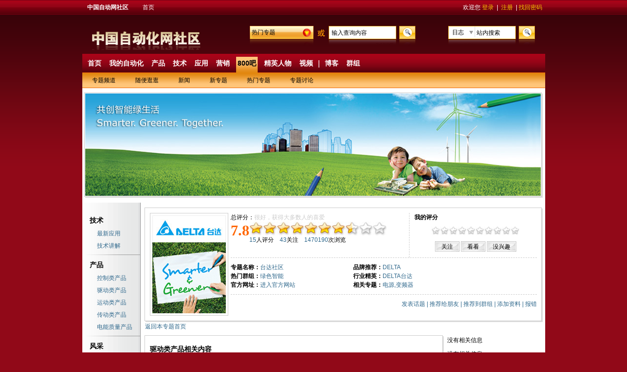

--- FILE ---
content_type: text/html; charset=utf-8
request_url: http://sns.ca800.com/do/showsp.php?fid=5&id=100&sptype=2_1&page=3
body_size: 28728
content:
<!DOCTYPE html PUBLIC "-//W3C//DTD XHTML 1.0 Transitional//EN" "http://www.w3.org/TR/xhtml1/DTD/xhtml1-transitional.dtd">
<html xmlns="http://www.w3.org/1999/xhtml">
<!--
--> 
<head>
<meta http-equiv="Content-Type" content="text/html; charset=utf-8">
<title>-台达社区-中国自动化网社区-自动化专业高端社区-中国自动化网突破传统资讯网站模式，全新构建的以事业圈、人脉圈、资源圈为基础的社交模式行业网站</title>
<meta name="keywords" content="工控,社区,工控技术连载, Honeywell,霍尼韦尔,Rockwell,专家博客,剑思庭,靳老师,方原柏,免费技术支持,厂商活动,热议投票,有奖参与,西门子,SIEMENS,omron,ABB,施耐德,罗克韦尔,台达,三菱,艾默生,魏德米勒,自动化" />

<link href="../css/snsca800all.css" rel="stylesheet" type="text/css" />
<link href="../css/main.css" rel="stylesheet" type="text/css">
<link href="../css/topic.css" rel="stylesheet" type="text/css">
<link href="../css/seletool.css" rel="stylesheet" type="text/css" />
<script type="text/javascript" src="/js/jquery.min.js"></script>
<!--[if IE 6]>
<script src="/js/png.js" language="JavaScript" type="text/javascript"></script>
<![endif]-->
<script type="text/javascript" src="/js/seletool.js"></script>
<script type="text/javascript" src="/js/img.js"></script>

</head>

<body>
<div id="topmanu_1">
<div id="topmanu_wrap">
<div id="topmanu_logo"><a href="/">中国自动网社区</a></div>
<div id="menuwrapper">
<ul id="p7menubar">

<li><a href="/index.php">首页</a></li>

</ul>
<br class="clearit">
</div>

<div id="topmanu_login">

			欢迎您
			<a href="http://www.ca800.com/common/login.aspx?rurl=http://sns.ca800.com" target="_blank">登录</a> | 
			&nbsp;<a href="http://www.ca800.com/register/register.aspx">注册</a> | <a href="http://www.ca800.com/register/getpassword.aspx">找回密码</a>


</div>
</div>
</div>

<div class="clear"></div>


<!--top logo and search-->
<script language="javascript">
function searchturn(obj){
	document.getElementById(obj).click();
}
</script>
<div class="box top">
	<div class="logo fl"></div>
    <div class="search fr"></div>
    <div class="s_in">
      <div class="searchTool"> 
    <form action="/do/searchsp.php" method="get" name="headSearchForm" id="headSearchForm"> 
    <div class="selSearch"> 
    <div class="nowSearch" id="headSlected" onclick="if(document.getElementById('headSel').style.display=='none'){document.getElementById 
    
    ('headSel').style.display='block';}else {document.getElementById('headSel').style.display='none';};return false;" onmouseout="drop_mouseout 
    
    ('head');">热门专题</div> 
    <div class="btnSel"><a href="#" onclick="if(document.getElementById('headSel').style.display=='none'){document.getElementById 
    
    ('headSel').style.display='block';}else {document.getElementById('headSel').style.display='none';};return false;" onmouseout="drop_mouseout 
    
    ('head');" style="background:none;"></a></div> 
    <div class="clear"></div> 
    <ul class="selOption" id="headSel" style="display:none;"> 
    <li><a href="#" onclick="return search_show('head','1',this)" onmouseover="drop_mouseover('head');" onmouseout="drop_mouseout 
    
    ('head');">热门专题</a></li> 
    <li><a href="#" onclick="return search_show('head','2',this)" onmouseover="drop_mouseover('head');" onmouseout="drop_mouseout 
    
    ('head');">新闻</a></li> 
    </ul> 
    </div> 
    <input class="txtSearch" id="headq" name="kyword" type="text" value="输入查询内容" onfocus="if(this.value=='输入查询内容')this.value='';" /> 
    <input id="headSearchType" name="searchtype" type="hidden" value="1"> <input type="submit"  id="headSearchFormsubmit" value="查询" style="display:none" />
    <div class="btnSearch"> 
    <a href="javascript:;" onclick="searchturn('headSearchFormsubmit')" title="搜索"><span class="lbl"></span></a> 
</div> 
</form> 
    <div class="selSearch" style="margin-left:70px; width:50px; margin-right:1px; border-right:1px solid #ddd;"> 
    <div class="nowSearch" style="width:30px;" id="head2Slected" onclick="if(document.getElementById('head2Sel').style.display=='none'){document.getElementById 
    
    ('head2Sel').style.display='block';}else {document.getElementById('head2Sel').style.display='none';};return false;" onmouseout="drop_mouseout 
    
    ('head');">日志</div> 
    <div class="btnSel"><a href="#" onclick="if(document.getElementById('head2Sel').style.display=='none'){document.getElementById 
    
    ('head2Sel').style.display='block';}else {document.getElementById('head2Sel').style.display='none';};return false;" onmouseout="drop_mouseout 
    
    ('head');"></a></div>
    <div class="clear"></div>  
    <ul class="selOption" id="head2Sel" style="display:none; width:53px; margin-left:-3px;"> 
    <li><a href="#" onclick="return search_show('head2','blog',this)" onmouseover="drop_mouseover('head2');" onmouseout="drop_mouseout 
    
    ('head2');">日志</a></li> 
    <li><a href="#" onclick="return search_show('head2','album',this)" onmouseover="drop_mouseover('head2');" onmouseout="drop_mouseout 
    
    ('head2');">相册</a></li> 
    <li><a href="#" onclick="return search_show('head2','thread',this)" onmouseover="drop_mouseover('head2');" onmouseout="drop_mouseout 
    
    ('head2');">话题</a></li> 
    <li><a href="#" onclick="return search_show('head2','poll',this)" onmouseover="drop_mouseover('head2');" onmouseout="drop_mouseout 
    
    ('head2');">投票</a></li> 
    <li><a href="#" onclick="return search_show('head2','event',this)" onmouseover="drop_mouseover('head2');" onmouseout="drop_mouseout 
    
    ('head2');">活动</a></li> 
    </ul> 
    </div> 
	<form method="get" action="/space.php">
    <input class="txtSearch" id="head2q" name="searchkey" type="text" value="站内搜索" onfocus="if(this.value=='站内搜索')this.value='';" style="width:75px;" />

    <input id="head2SearchType" name="do" type="hidden" value="blog"> 
	<input name="searchsubmit" id="head2SearchFormsubmit" value="查询" style="display:none" type="submit" />
    <div class="btnSearch"> 
    <a href="javascript:;" onclick="searchturn('head2SearchFormsubmit')" title="搜索"><span class="lbl"></span></a> 
    </div> 
	<input type="hidden" name="view" value="all" />
			<input type="hidden" name="orderby" value="dateline" />
        
	 	</form>
<div class="clear"></div> 

</div>
  </div>
</div>
<!--top end-->
<div class="banner_space">
<div class="dingwei">

  </div>
</div>
<!--menu-->
<div class=" box menu">
    <ul class="m1">
        <li><a href="/index.php">首页</a></li>
        <li><a href="/space.php?do=mygame&view=me">我的自动化</a></li>

        <li><a href="listsp.php?fid=1" >产品</a></li>

        <li><a href="listsp.php?fid=2" >技术</a></li>

        <li><a href="listsp.php?fid=3" >应用</a></li>

        <li><a href="listsp.php?fid=4" >营销</a></li>

        <li><a href="listsp.php?fid=5"  class="focus">800吧</a></li>

<li><a href="/elite.php">精英人物</a></li>
      <li><a href="/video.php">视频</a></li>
	  <li class="fenge">|</li>
	  <li><a href="/mblog.php">博客</a></li>
       <li><a href="/group.php">群组</a></li>
    </ul>
    <ul class="m2">
    	<li><a href="listsp.php?fid=5">专题频道</a></li>
        <li><a href="listsp.php?fid=5&op=network">随便逛逛</a></li>
        <li><a href="listsp.php?fid=5&op=news">新闻</a></li>
        <li><a href="listsp.php?fid=5&op=newac">新专题</a></li>
        <li><a href="listsp.php?fid=5&op=hotnew">热门专题</a></li>
        <li><a href="listsp.php?fid=5&op=sp">专题讨论</a></li>
    </ul>
</div>
<!--menu end-->

<!--content-->
<div class="banner">
    <div class="Shadow">
    <div class="bc show">
        <p class="rela"><img src="http://sns.ca800.com/upload_files/special/45569_20130201090236_vy45q.jpg" width="930" height="209" class="p1" /><span class="topicname">

		</span><span class="moreabout"></span></p>
    </div>
    </div>
</div>

<div class="box content2">
<p class="blank10"></p>
<div class="t_left">


    <dl>
        <dt>技术</dt>	


        <dd><a href="showsp.php?fid=5&id=100&sptype=1_0" target="_blank">最新应用</a></dd>


        <dd><a href="showsp.php?fid=5&id=100&sptype=1_1" target="_blank">技术讲解</a></dd>


    </dl>
    <p class="fg_line"></p>

    <dl>
        <dt>产品</dt>	


        <dd><a href="showsp.php?fid=5&id=100&sptype=2_0" target="_blank">控制类产品</a></dd>


        <dd><a href="showsp.php?fid=5&id=100&sptype=2_1" target="_blank">驱动类产品</a></dd>


        <dd><a href="showsp.php?fid=5&id=100&sptype=2_2" target="_blank">运动类产品</a></dd>


        <dd><a href="showsp.php?fid=5&id=100&sptype=2_3" target="_blank">传动类产品</a></dd>


        <dd><a href="showsp.php?fid=5&id=100&sptype=2_4" target="_blank">电能质量产品</a></dd>


    </dl>
    <p class="fg_line"></p>

    <dl>
        <dt>风采</dt>	


        <dd><a href="showsp.php?fid=5&id=100&sptype=3_0" target="_blank">人物</a></dd>


        <dd><a href="showsp.php?fid=5&id=100&sptype=3_1" target="_blank">活动</a></dd>


    </dl>
    <p class="fg_line"></p>

    <dl>
        <dt>官方下载</dt>	


        <dd><a href="showsp.php?fid=5&id=100&sptype=4_0" target="_blank"></a></dd>


    </dl>
    <p class="fg_line"></p>

<dl>

        <dd><a href="http://www.deltagreentech.com.cn/sc/service/zxkc.aspx" target="_blank">在线课程</a></dd>

		
        <dd><a href="http://www.deltagreentech.com.cn/sc/service/DownCenter.aspx?dcCategoryID=0" target="_blank">型录下载</a></dd>

		
        <dd><a href="http://www.deltagreentech.com.cn/sc/service/DownCenter.aspx?dcCategoryID=1" target="_blank">手册下载</a></dd>

		
        <dd><a href="http://www.deltagreentech.com.cn/sc/service/DownCenter.aspx?dcCategoryID=2" target="_blank">软件下载</a></dd>

		
        <dd><a href="http://www.deltagreentech.com.cn/sc/service/DownCenter.aspx?dcCategoryID=3" target="_blank">配件下载</a></dd>

		
        <dd><a href="http://www.ca800.com/subdir/deltanew/index.aspx" target="_blank">台达企业页面</a></dd>

		
 </dl>
    <p class="fg_line"></p>

</div>
<script language="javascript">
function showimg(id){
	for(var i=1;i<=id;i++) {
		var obj	=	document.getElementById('img_'+i);
		obj.src	=	'../images/testpic/star_s1.jpg';
	}
	for(var j=10;j>=i;j--) {
		var obj	=	document.getElementById('img_'+j);
		obj.src	=	'../images/testpic/star_s2.jpg';
	}
}
function delimg(id){
	for(var i=9;i>=id;i--) {
		var obj	=	document.getElementById('img_'+i);
		obj.src	=	'../images/testpic/star_s2.jpg';
	}
}

function pings(id) {
	req=GetXmlHttpObject();
	if (req==null){
  		alert ("Browser does not support HTTP Request");
  		return ;
  	}
	req.onreadystatechange = changMess;
	req.open("GET","pingsp.php?spid=100&id="+id+"&times="+new Date().getTime(),true) ;
	req.send(null);

}

function changMess() {
	if(req.readyState==4 || req.readyState=="complete"){
		var backs	=	req.responseText;
		if(backs<0){
			alert("请先登录");
		}
		else {
			var str	=	'';
			for(var i=1;i<=backs;i++) {
				str	=	str+'<img src="../images/testpic/star_s1.jpg" />';
			}
			for(var j=10;j>=i;j--) {
				str	=	str+'<img src="../images/testpic/star_s2.jpg" />';
			}
			document.getElementById('phtml').innerHTML	=	str;
		}
		
	}
}
function guanzhu() {
	req=GetXmlHttpObject();
	if (req==null){
  		alert ("Browser does not support HTTP Request");
  		return ;
  	}
	req.onreadystatechange = changMess2;
	req.open("GET","guanzhu.php?spid=100&times="+new Date().getTime(),true) ;
	req.send(null);

}

function changMess2() {
	if(req.readyState==4 || req.readyState=="complete"){
		var backs	=	req.responseText;
		if(backs<0){
			alert("请先登录");
		}
		else {
			if(backs==0){
				alert("你已关注过此专题");
			}
			else {
				alert("成功关注此专题");
			}
		}
		
	}
}
function GetXmlHttpObject(){
	var xmlHttp=null;
	try{
 		xmlHttp=new XMLHttpRequest();
 	} catch (e) {
 		try{
  			xmlHttp=new ActiveXObject("Msxml2.XMLHTTP");
  		} catch (e) {
  			xmlHttp=new ActiveXObject("Microsoft.XMLHTTP");
  		}
 	}
	return xmlHttp;
}


</script>
<div class="t_right">
<!--评分-->
    <div class="Shadow">
    <div class="bc show">
        <div class="p10 pingfen">
        	<p class="pic bc fl"><img src="http://sns.ca800.com/upload_files/special/45569_20130201090225_s5yeh.jpg" width="150" height="200" onerror="this.src='http://sns.ca800.com/images/default/noimg.jpg'" /></p>
            <div class="fr w625">
                <div class="w360 fl">
                    <p>总评分：<span class="cc">很好，获得大多数人的喜爱</span></p>
                    <p><img src="../images/testpic/star_b1.jpg" /><img src="../images/testpic/star_b1.jpg" /><img src="../images/testpic/star_b1.jpg" /><img src="../images/testpic/star_b1.jpg" /><img src="../images/testpic/star_b1.jpg" /><img src="../images/testpic/star_b1.jpg" /><img src="../images/testpic/star_b1.jpg" /><img src="../images/testpic/star_b3.jpg" /><img src="../images/testpic/star_b2.jpg" /><img src="../images/testpic/star_b2.jpg" /><span class="point" style="line-height:35px;">7.8</span></p>
                  <p class="pb15"><span class="cblue">15</span>人评分&nbsp;&nbsp;&nbsp;&nbsp;<span class="cblue">43</span>关注&nbsp;&nbsp;&nbsp;&nbsp;<span class="cblue">1470190</span>次浏览</p>
                </div>
<div class="fr w250 mypoint">
                    <h2>我的评分</h2>
                    <p class="center" id="phtml">

					<img src="../images/testpic/star_s2.jpg" onmouseout="delimg(1);" onmouseover="showimg(1);" id="img_1" style="cursor:pointer" onclick="pings(1)" /><img src="../images/testpic/star_s2.jpg" onmouseout="delimg(2);" onmouseover="showimg(2);" id="img_2" style="cursor:pointer" onclick="pings(2)" /><img src="../images/testpic/star_s2.jpg" onmouseout="delimg(3);" onmouseover="showimg(3);" id="img_3" style="cursor:pointer" onclick="pings(3)" /><img src="../images/testpic/star_s2.jpg" onmouseout="delimg(4);" onmouseover="showimg(4);" id="img_4" style="cursor:pointer" onclick="pings(4)" /><img src="../images/testpic/star_s2.jpg" onmouseout="delimg(5);" onmouseover="showimg(5);" id="img_5" style="cursor:pointer" onclick="pings(5)" /><img src="../images/testpic/star_s2.jpg" onmouseout="delimg(6);" onmouseover="showimg(6);" id="img_6" style="cursor:pointer" onclick="pings(6)" /><img src="../images/testpic/star_s2.jpg" onmouseout="delimg(7);" onmouseover="showimg(7);" id="img_7" style="cursor:pointer" onclick="pings(7)" /><img src="../images/testpic/star_s2.jpg" onmouseout="delimg(8);" onmouseover="showimg(8);" id="img_8" style="cursor:pointer" onclick="pings(8)" /><img src="../images/testpic/star_s2.jpg" onmouseout="delimg(9);" onmouseover="showimg(9);" id="img_9" style="cursor:pointer" onclick="pings(9)" /><img src="../images/testpic/star_s2.jpg" onmouseout="delimg(10);" onmouseover="showimg(10);" id="img_10" style="cursor:pointer" onclick="pings(10)" />

</p>
<p class="center ptb10"><input name="" type="button" value="关注" class="s50" onclick="guanzhu()" />&nbsp;<input name="" type="button" value="看看" class="s50" />&nbsp;<input name="" type="button" value="没兴趣" class="s60" /></p>
              </div>
<div class="msg ptb10">
                	<p class="fl w250"><span class="fb">专题名称：</span><span class="cblue">台达社区</span><br />
<span class="fb">热门群组：</span><span class="cblue"><a href="/space.php?do=mtag&tagid=">绿色智能</a></span><br />
<span class="fb">官方网址：</span><span class="cblue"><a href="http://www.deltagreentech.com.cn/sc/" target="_blank">进入官方网站</a></span></p>
                    <p class="fl"><span class="fb">品牌推荐：</span><span class="cblue">DELTA</span><br />
<span class="fb">行业精英：</span><span class="cblue">DELTA台达</span><br />
<span class="fb">相关专题：</span><span class="cblue"><a href="showsp.php?fid=&id=94">电源</a>,变频器</span></p>
<p class="clear"></p>
                </div>
                <div class="pt10 cblue" align="right">
               	   <a href="/cp.php?ac=thread" target="_blank">发表话题</a>
| <a href="/cp.php?ac=pm" target="_blank">推荐给朋友</a> | <a href="/space.php?do=mtag&view=me" target="_blank">推荐到群组</a> | <a href="/cp.php?ac=blog&spid=100&stype=2_1" target="_blank">添加资料</a> | <a href="/cp.php?ac=pm&uid=1" target="_blank">报错</a></div>
          </div>
          <p class="clear"></p>
        </div>
    </div>
    </div>
	
		
<a href="http://sns.ca800.com/do/showsp.php?id=100">返回本专题首页</a>

<!--评分 end-->
<p class="blank10"></p>
<div>
	<div class="w610 fl">

 <!--新闻列表-->
    	<div class="Shadow">
        <div class="bc show">
            <div class="news_list p10">
            	<h1 class="r_title_1">驱动类产品相关内容</h1>
                <ul class="icoli">

<li><span class="biaoti"><a href='/do/showsp.php?fid=5&id=100&spaid=9022' target=_blank>台达 变频器S系列说明书</a></span><span class="time">(2008-09-01 06:09:46)</span></li>

<li><span class="biaoti"><a href='/do/showsp.php?fid=5&id=100&spaid=9023' target=_blank>台达VFD-B系列说明书</a></span><span class="time">(2008-07-31 10:07:04)</span></li>

<li><span class="biaoti"><a href='/do/showsp.php?fid=5&id=100&spaid=9005' target=_blank>台达变频器监控软件</a></span><span class="time">(2007-09-17 09:09:48)</span></li>

<li><span class="biaoti"><a href='/do/showsp.php?fid=5&id=100&spaid=9006' target=_blank>台达VFD-L超小型低功率通用变频器 用户手册</a></span><span class="time">(2007-07-19 06:07:19)</span></li>

<li><span class="biaoti"><a href='/do/showsp.php?fid=5&id=100&spaid=8990' target=_blank>台达变频器（Delta）VFD-L系列变频器中文说明书</a></span><span class="time">(2007-03-19 07:03:53)</span></li>

<li><span class="biaoti"><a href='/do/showsp.php?fid=5&id=100&spaid=8991' target=_blank>台达变频器（Delta）VFD-F系列变频器中文说明书</a></span><span class="time">(2007-03-19 07:03:07)</span></li>

<li><span class="biaoti"><a href='/do/showsp.php?fid=5&id=100&spaid=8993' target=_blank>台达变频器（Delta）VFD-B系列变频器中文说明书</a></span><span class="time">(2007-03-15 01:03:45)</span></li>

<li><span class="biaoti"><a href='/do/showsp.php?fid=5&id=100&spaid=8992' target=_blank>台达变频器（Delta）VFD-A系列变频器中文说明书</a></span><span class="time">(2007-03-15 01:03:30)</span></li>

<li><span class="biaoti"><a href='/do/showsp.php?fid=5&id=100&spaid=8994' target=_blank>台达变频器（Delta）VFD-L系列变频器中文说明书</a></span><span class="time">(2007-03-15 01:03:25)</span></li>

<li><span class="biaoti"><a href='/do/showsp.php?fid=5&id=100&spaid=8995' target=_blank>台达变频器（Delta）VFD-F系列变频器中文说明书</a></span><span class="time">(2007-03-15 01:03:18)</span></li>

<li><span class="biaoti"><a href='/do/showsp.php?fid=5&id=100&spaid=8996' target=_blank>台达变频器（Delta）VFD-M系列变频器中文说明书</a></span><span class="time">(2007-03-09 08:03:00)</span></li>

<li><span class="biaoti"><a href='/do/showsp.php?fid=5&id=100&spaid=8997' target=_blank>台达变频器（Delta）VFD-S系列变频器中文说明书</a></span><span class="time">(2007-03-09 07:03:30)</span></li>

<li><span class="biaoti"><a href='/do/showsp.php?fid=5&id=100&spaid=8998' target=_blank>台达变频器通讯软件CVFD </a></span><span class="time">(2007-02-27 11:02:05)</span></li>

<li><span class="biaoti"><a href='/do/showsp.php?fid=5&id=100&spaid=9001' target=_blank>台达变频器（Delta）VFD-L系列变频器中文说明书</a></span><span class="time">(2007-02-12 09:02:59)</span></li>

<li><span class="biaoti"><a href='/do/showsp.php?fid=5&id=100&spaid=9003' target=_blank>台达变频器（Delta）VFD-M系列变频器中文说明书</a></span><span class="time">(2007-02-12 09:02:59)</span></li>

<li><span class="biaoti"><a href='/do/showsp.php?fid=5&id=100&spaid=9002' target=_blank>台达变频器（Delta）VFD-F系列变频器中文说明书</a></span><span class="time">(2007-02-12 09:02:33)</span></li>

<li><span class="biaoti"><a href='/do/showsp.php?fid=5&id=100&spaid=9000' target=_blank>台达变频器（Delta）VFD-B系列变频器中文说明书</a></span><span class="time">(2007-02-12 09:02:31)</span></li>

<li><span class="biaoti"><a href='/do/showsp.php?fid=5&id=100&spaid=8999' target=_blank>台达变频器（Delta）VFD-S系列变频器中文说明书</a></span><span class="time">(2007-02-12 09:02:27)</span></li>

<li><span class="biaoti"><a href='/do/showsp.php?fid=5&id=100&spaid=8985' target=_blank>台达AC伺服驱动器使用手册（简体中文）</a></span><span class="time">(2006-10-31 09:10:13)</span></li>

</ul>
</div>
<div class="page"><a href="showsp.php?fid=5&id=100&sptype=2_1&page=1" title="首页">首页</A> <a href="showsp.php?fid=5&id=100&sptype=2_1&page=2" title="上一页">上一页</A>   <a href="showsp.php?fid=5&id=100&sptype=2_1&page=1" title="第1页">1</a> <a href="showsp.php?fid=5&id=100&sptype=2_1&page=2" title="第2页">2</a> <a href='#'><font color=red>3</font></a>  <a href="showsp.php?fid=5&id=100&sptype=2_1&page=3" title="下一页">下一页</A> <a href="showsp.php?fid=5&id=100&sptype=2_1&page=3" title="尾页">尾页</A> <a href='#'><font color=red>3</font>/3/59</a></div>
</div>
</div>
<!--新闻列表 end-->

	
    </div>
	
	
    <div class="w195 fr">
    <!--个人信息-->
	<script language="javascript" type="text/javascript" src="/cmsmodeljs.php?type=user&id=100"></script>
    <!--个人信息 end-->
    <p class="blank10"></p>
    <!--企业活动-->
	<script language="javascript" type="text/javascript" src="/cmsmodeljs.php?type=event&id=135"></script>
    <!--企业活动 end-->
    <p class="blank10"></p>
    <!--会员关注-->
        <div class="Shadow">
        <div class="bc show w192 over pb10">
        	<div class="ptn10">
              <h1 class="r_title_1 px12" style="border:none;">此专题的会员还关注</h1>
	
<p class="clear"></p>

<p class="fl w85 center"><a href="showsp.php?fid=4&id=64" target="_blank"><img src="http://sns.ca800.com/upload_files/special/62_20110317140331_up2sn.jpg" width="75" height="100" class="bimg" onerror="this.src='http://sns.ca800.com/images/default/noimg.jpg'" /><br />渠道营销</a></p>

<p class="fl w85 center"><a href="showsp.php?fid=3&id=76" target="_blank"><img src="http://sns.ca800.com/upload_files/special/46_20110317140317_v2ehv.jpg" width="75" height="100" class="bimg" onerror="this.src='http://sns.ca800.com/images/default/noimg.jpg'" /><br />智能建筑</a></p>
	
<p class="clear"></p>

<p class="fl w85 center"><a href="showsp.php?fid=5&id=98" target="_blank"><img src="http://sns.ca800.com/upload_files/special/45569_20120517100544_gshry.jpg" width="75" height="100" class="bimg" onerror="this.src='http://sns.ca800.com/images/default/noimg.jpg'" /><br />西门子</a></p>

            </div>
        </div>
        </div>
    <!--会员关注 end-->
    <p class="blank10"></p>
    <!--相关群组-->
        <div class="Shadow">
        <div class="bc show w192">
        	<div class="ptn10">
                <h1 class="r_title_1 px12">此专题相关的群组</h1>
				<script language="javascript" type="text/javascript" src="/cmsmodeljs.php?type=mtag&id=100&ids=280"></script>
            </div>
        </div>
        </div>
    <!--相关群组 end-->
    <p class="blank10"></p>
    <!--投票-->
        <div class="Shadow">
        <div class="bc show">
        	<div class="ptn10">
                <h1 class="r_title_1 px12">调查投票</h1>
				<script language="javascript" type="text/javascript" src="/cmsmodeljs.php?type=vote&id=59"></script>
            </div>
        </div>
        </div>
    <!--投票 end-->
    <p class="blank10"></p>
	
			
    <!--问问-->
        <div class="Shadow">
        <div class="bc show">
        	<div class="ptn10">
                <h1 class="r_title_1 px12"><span class="normal fr"><a href="http://sns.ca800.net.cn/htk_ask.php?do=list&sortid=280"  target="_blank">更多&gt;&gt;</a></span>问问</h1>
				 <ul class="wenwen">

              <li><a href="http://sns.ca800.net.cn/space.php?uid=60" class="c60"><img src="http://ucenter.ca800.net.cn/data/avatar/000/00/00/60_avatar_small.jpg" onerror="this.onerror=null;this.src='http://ucenter.ca800.net.cn/images/avatar/f_small_12.gif'" width="16" height:16px;>&nbsp;美美</a>&nbsp;<a href="../htk_ask.php?do=info&id=634"  target="_blank">我用台达PLC控制m系列驱动器，PLC怎样与m系列驱动器连接？...</a></li>

              <li><a href="http://sns.ca800.net.cn/space.php?uid=37" class="c60"><img src="http://ucenter.ca800.net.cn/data/avatar/000/00/00/37_avatar_small.jpg" onerror="this.onerror=null;this.src='http://ucenter.ca800.net.cn/images/avatar/m_small_17.gif'" width="16" height:16px;>&nbsp;莫拉克</a>&nbsp;<a href="../htk_ask.php?do=info&id=633"  target="_blank">台达需要增加一些通讯卡，还是自带这些协议？</a></li>

              <li><a href="http://sns.ca800.net.cn/space.php?uid=37" class="c60"><img src="http://ucenter.ca800.net.cn/data/avatar/000/00/00/37_avatar_small.jpg" onerror="this.onerror=null;this.src='http://ucenter.ca800.net.cn/images/avatar/m_small_54.gif'" width="16" height:16px;>&nbsp;莫拉克</a>&nbsp;<a href="../htk_ask.php?do=info&id=632"  target="_blank">台达C系列都运用于哪些行业？</a></li>

              <li><a href="http://sns.ca800.net.cn/space.php?uid=39" class="c60"><img src="http://ucenter.ca800.net.cn/data/avatar/000/00/00/39_avatar_small.jpg" onerror="this.onerror=null;this.src='http://ucenter.ca800.net.cn/images/avatar/f_small_07.gif'" width="16" height:16px;>&nbsp;唐僧</a>&nbsp;<a href="../htk_ask.php?do=info&id=631"  target="_blank">M系列驱动器只有750w、1500w和2000w的吗？</a></li>

              <li><a href="http://sns.ca800.net.cn/space.php?uid=39" class="c60"><img src="http://ucenter.ca800.net.cn/data/avatar/000/00/00/39_avatar_small.jpg" onerror="this.onerror=null;this.src='http://ucenter.ca800.net.cn/images/avatar/f_small_67.gif'" width="16" height:16px;>&nbsp;唐僧</a>&nbsp;<a href="../htk_ask.php?do=info&id=629"  target="_blank">台达变频器与PLC通讯如何连接，接口是什么？</a></li>

            </ul>
            </div>
        </div>
        </div>
		
    <!--会员-->
	<p class="blank10"></p>
        <div class="Shadow">
        <div class="bc show w192">
        	<div class="ptn10">
              <h1 class="r_title_1 px12" style="border:none;">还有谁关注此专题</h1>
			  <script language="javascript" type="text/javascript" src="/cmsmodeljs.php?type=users&id=100&ids=45569,45770,45651,59,45785,45690"></script>
              <p class="clear"></p>
            </div>
        </div>
        </div>
    <!--会员 end-->
    </div>
</div>
</div>
<p class="clear"></p>
</div>
<div class="blank_auto"></div>
</body>

</html>
<!--
	-->
<!--- 营销模块改动部分  -->
<div class="bottom">
	<div class="link box">
    	<p><a href="/space.php?do=gywm" target="_blank">关于我们</a></p>
        <p><a href="/space.php?do=mzsm" target="_blank">免责声明</a></p>
		<p><a href="/space.php?do=yssm"">隐私声明</a></p>

        <p><a href="/space.php?do=sqzz"">社区准则</a></p>

        <p><a href="/space.php?do=bljb"">不良信息举报</a></p>

        <p><a href="/space.php?do=lxwm"">联系我们</a></p>
		

    </div>

    <p>中国自动化网 版权所有&nbsp;&nbsp;© 2010 - 2016&nbsp;&nbsp;&nbsp;&nbsp;&nbsp;经营许可证编号: <a href="http://www.miibeian.gov.cn/" target="_blank">粤ICP备09051729</a></p>
	<p>
		<script src="http://s17.cnzz.com/stat.php?id=4948316&web_id=4948316" language="JavaScript"></script>

<!-- Baidu stat -->
<script type="text/javascript">
var _bdhmProtocol = (("https:" == document.location.protocol) ? " https://" : " http://");
document.write(unescape("%3Cscript src='" + _bdhmProtocol + "hm.baidu.com/h.js%3F57a0c48ef04a2d3a7e7dec8e459b2bb4' type='text/javascript'%3E%3C/script%3E"));
</script>
<!-- End Baidu stat -->
<!-- Baidu @20160604 -->
<script>
var _hmt = _hmt || [];
(function() {
  var hm = document.createElement("script");
  hm.src = "//hm.baidu.com/hm.js?9875a02e011a7b13a7eaec5634a4d8eb";
  var s = document.getElementsByTagName("script")[0]; 
  s.parentNode.insertBefore(hm, s);
})();
</script>
<!-- End Baidu -->
	</p>

</div>

<!--//目的是为了做风格方便
document.write('</div>');
//-->

	<!--	-->
</body>
</html>
	


--- FILE ---
content_type: text/css
request_url: http://sns.ca800.com/css/snsca800all.css
body_size: 170234
content:
@charset "utf-8";

/* CSS Document */



.swfupload{position:absolute;}



.submiting{background:#fff url(../images/submiting.gif) no-repeat center center;filter:alpha(opacity=80);opacity:.8;zoom:1;z-index:10000;position:absolute;margin:0;padding:0;top:0;left:0;}



*{margin:0;padding:0;}



html{overflow-y:scroll;}



body{font:75%/150% verdana,lucida,arial,helvetica,宋体,sans-serif;color:#000;}



h1,h2,h3,h4,h5,h6{font-size:100%;}



address,caption,cite,code,dfn,th,var,b,i{font-style:normal;font-weight:normal;}



table{border-collapse:collapse;border-spacing:0;}



ol,ul{list-style:none;}



:focus{outline:0;}



fieldset,img{border:0;}



caption,th{text-align:left;}



q:before,q:after{content:'';}



a{color:#2f688c;cursor:pointer;text-decoration:none;vertical-align:baseline;}



a:hover{text-decoration:underline;}



input,textarea,select{font:12px verdana,lucida,arial,helvetica,宋体,sans-serif;padding:2px;vertical-align:middle;}

textarea{font-size:1em;line-height:1.5em;overflow:hidden;overflow-y:auto;}



select{padding:0;font:12px arial,helvetica,sans-serif,宋体;}



.clearfix:after,.ele_inner:after{content:".";height:0;visibility:hidden;display:block;clear:both;}

.clearfix,.ele_inner{display:inline-block;}

.clearfix,.ele_inner{display:block;}



.clear{height:0;overflow:hidden;clear:both;}



input,select{*margin-bottom:1px;}



.ele_inline_block{display:inline-block;display:-moz-inline-stack;*display:inline;zoom:1;vertical-align:middle;position:relative;}

.ele_inline_block a{display:block;width:100%;height:100%;}



.ele_inline_block a:hover,a.ele_inline_block:hover{text-decoration:none;}

.ele_outer{background:#d1d1d1;margin-top:2px;margin-left:2px;zoom:1;font-size:12px;}

.ele_poper{border:1px #cecece solid;border-top:0;position:relative;zoom:1;left:-3px;top:-3px;background:#fff;overflow:hidden;}

.table{overflow:hidden;zoom:1;}

:root .table{overflow:visible;}

.table .td{display:table-cell;vertical-align:top;*float:left;}

.table div.tr,.table .t_r{display:table-row;}

.table div.tr{text-align:left;}

.table .td+.td{width:100%;*width:auto;overflow:hidden;}

.table .td{*vertical-align:baseline;word-wrap:break-word;}

.table .td .v_m{vertical-align:middle;}

.img_box{padding:1px;border:1px #999 solid;background:#fff;}

.line_solid{height:0;border-bottom:1px #cecece solid;overflow:hidden;width:100%;}

.bgnone{background:none!important;}

.i_n_l,.districtlist{width:126px;border:1px solid #928f65;background:#000 url(../images/i_gif01.gif) no-repeat 8px -77px;padding:8px 0 0;z-index:30;}

.i_n_l{position:absolute;top:50px;left:0;}

.i_n_l h5{height:26px;line-height:26px;margin:0 4px;border-bottom:1px solid #2f2e20;width:118px;overflow:visible!important;overflow:hidden;}

.i_n_l h5.last{border-bottom:none;}

.btn_yellow,.btn_blue,.btn_gray,.btn_gray2,.btn_blue2,.btn_blue6,.btn_yellow3,.btn_yellow6,.btn_gray6,.btn_gray90,.btn_blue90,.btn_green,.btn_green2,.btn_green3,.btn_gray3{background:url(../images/all.jpg) no-repeat -202px -29px;cursor:pointer;font-weight:normal;padding:0;border:0;text-align:center;line-height:21px;color:#381000;height:21px;width:76px;font-size:12px;}

a.btn_yellow:hover,a.btn_blue:hover,a.btn_gray:hover,a.btn_blue6:hover,a.btn_yellow6:hover{text-decoration:none;}

.btn_blue{background-position:-649px -6px;color:#fff;}

.btn_blue2{background-position:-599px -6px;width:47px;font-weight:normal;color:#fff;}

.btn_blue6{background-position:-820px -6px;width:104px;color:#fff;}

.btn_blue90{width:90px;background-position:-728px -6px;color:#fff;}

.btn_blue130{background:url(../images/collon-walle.jpg) no-repeat right bottom;cursor:pointer;font-weight:normal;padding:0;border:0;text-align:center;line-height:21px;color:#fff;height:21px;width:130px;font-size:12px;}

.btn_gray{background-position:-320px -6px;color:#4e4e4e;}

.btn_gray2{width:47px;background-position:-202px -6px;font-weight:normal;color:#4e4e4e;}

.btn_gray3{width:65px;background-position:-252px -6px;color:#4e4e4e;}

.btn_gray6{width:104px;background-position:-492px -6px;color:#4e4e4e;}

.btn_gray90{width:90px;background-position:-399px -6px;color:#4e4e4e;}

.btn_yellow3{width:65px;background-position:-928px -6px;}

.btn_yellow6{width:128px;background-position:-281px -29px;}

.btn_green3{width:65px;background-position:-461px -29px;color:#4b860b;}

.btn_green{color:#4b860b;background-position:-529px -29px;}

.btn_green2{width:47px;background-position:-412px -29px;color:#4b860b;}

.cur_d{cursor:default;}

.btn_false{border:1px #cecece solid;height:21px;line-height:18px;padding:0;}

input.false{color:#aca899;background:#fff none;border:1px #cbcbcb solid;line-height:18px;cursor:default;}

.btn_fav,.btn_favd,.btn_addspecial,.btn_fav_2,.btn_addspecial_2,.btn_faved_2{background:url(../images/all.jpg) no-repeat;height:24px;cursor:pointer;line-height:20px;*line-height:24px;text-indent:30px;color:#4e4e4e;}

a.btn_fav:hover,a.btn_addspecial:hover,a.btn_fav_2:hover,a.btn_addspecial_2:hover,a.btn_faved_2:hover{text-decoration:none;}

.btn_fav{width:70px;background-position:-507px -56px;}

.btn_favd{width:70px;background-position:-672px -56px;text-indent:25px;color:#4b860b;}

.btn_favd:hover,.btn_faved_2:hover{text-decoration:none;}

.btn_addspecial{width:88px;background-position:-581px -56px;}

input.btn_square_hover,input.btn_square{height:22px;cursor:pointer;padding:0 10px;width:auto!important;width:0;overflow:visible;font-size:12px;line-height:18px;_line-height:14px;_padding-top:2px;font-weight:bold;background:url(../images/sprite_y.jpg) repeat-x;}

input.btn_square_hover{border:1px #333 solid;color:#fff;background-position:0 0;*background-position:0 -1px;background-color:#49a5d6;}

input.btn_square{border:1px #b0b0b0 solid;color:#4e4e4e;background-position:0 -28px;*background-position:0 -29px;background-color:#f1f1f1;}

.song{font-family:"宋体";}

.verdana{font-family:verdana;}

.tahoma{font-family:tahoma;}

.arial{font-family:arial;}

.hei{font-family:黑体;}

.zoom{zoom:1;}

.p_r{position:relative;}



.wnobr{word-break:keep-all;}

.wbr{word-break:break-all;word-wrap:break-word;}

.curpoi{cursor:pointer;}

.normal{font-weight:normal;font-style:normal;}

.bold{font-weight:bold;}

.italic{font-style:italic;}

.none{display:none;}

.block{display:block;}

.v_m{vertical-align:middle;}

.o_h{overflow:hidden;}

.euqal_height,.equal_height{padding-bottom:32767px;margin-bottom:-32767px;}

.gt{color:#2f688c;font-size:.9em;font-family:"宋体";margin-left:3px;}

.time{font-size:.9em;color:#a5a5a5;font-weight:normal;}

.input_tx{padding:2px;font-size:12px;border:1px #a5a5a5 solid;}

.link_line{text-decoration:underline;}

.ele_dot{font-family:宋体;}

.loading08{height:66px;background:url(../images/loading08.gif) no-repeat center center;}

.box_green{background:#f3fde8;border:1px #4b860b solid;}

.box{border:0px #9b9b9b solid;}

.box_orange{border:1px solid #cc6702;}

.box_004{border:1px solid #ca4004;}

.bor_a5{border:1px #a5a5a5 solid;}

.tl{text-align:left;}

.tc{text-align:center;}

.tr{text-align:right;}

.px12{font-size:12px;}

.px11{font-size:.92em;}

.px14{font-size:1.17em;}

.px16{font-size:1.33em;}

.px18{font-size:1.5em;}

.px20{font-size:1.6em;}

.px22{font-size:1.8em;}

.px24{font-size:2em;}

.px28{font-size:2.33em;}

.px38{font-size:3.17em;line-height:1em;}

.t_none{text-indent:-9999px;}

.t_2em{text-indent:2em;}

.lh10{line-height:100%;}

.lh15{line-height:150%;}

.lh20{line-height:200%;}

.lh25{line-height:250%;}

.lh18{line-height:180%;}

.lh30{line-height:300%;word-wrap:break-word;word-break:break-all;}

.bg_gray{background-color:#eee;}

.bg_qyellow{background-color:#f5f3eb;}

.m0{margin:0;}

.p0{padding:0;}

.mauto{margin-left:auto;margin-right:auto;}

.plrb12{padding-bottom:12px;padding-right:12px;padding-bottom:12px;}

.m3{margin:.25em;}

.mt3{margin-top:.25em;}

.mr3{margin-right:.25em;}

.mb3{margin-bottom:.25em;}

.ml3{margin-left:.25em;}

.m6{margin:.5em;}

.mt6{margin-top:.5em;}

.mr6{margin-right:.5em;}

.mb6{margin-bottom:.5em;}

.ml6{margin-left:.5em;}

.m9{margin:.75em;}

.mt9{margin-top:.75em;}

.mr9{margin-right:.75em;}

.mb9{margin-bottom:.75em;}

.ml9{margin-left:.75em;}

.m12{margin:1em;}

.mt12{margin-top:1em;}

.mr12{margin-right:1em;}

.mb12{margin-bottom:1em;}

.ml12{margin-left:1em;}

.m15{margin:1.25em;}

.mt15{margin-top:1.25em;}

.mr15{margin-right:1.25em;}

.mb15{margin-bottom:1.25em;}

/*.ml15{margin-left:1.25em;}*/

.p3{padding:.25em;}

.pt3{padding-top:.25em;}

.pr3{padding-right:.25em;}

.pb3{padding-bottom:.25em;}

.pl3{padding-left:.25em;}

.p6{padding:.5em;}

.pt6{padding-top:.5em;}

.pr6{padding-right:.5em;}

.pb6{padding-bottom:.5em;}

.pl6{padding-left:.5em;}

.p9{padding:.75em;}

.pt9{padding-top:.75em;}

.pr9{padding-right:.75em;}

.pb9{padding-bottom:.75em;}

.pl9{padding-left:.75em;}

.p12{padding:1em;}

.pt12{padding-top:1em;}

.pr12{padding-right:1em;}

.pb12{padding-bottom:1em;}

.pl12{padding-left:1em;}

.p15{padding:1.25em;}

.pt15{padding-top:1.25em;}

.pr15{padding-right:1.25em;}

.pb15{padding-bottom:1.25em;}

.pl15{padding-left:1.25em;}

.pl90{padding-left:90px;}



.mt5{margin-top:5px;}

.mr4{margin-right:4px;}

.mt4{margin-top:4px;}

.mt10{margin-top:10px;}

.mr10{margin-right:10px;}

.mlr10{margin-left:10px;margin-right:10px;}

.mlr5{margin-left:5px;margin-right:5px;}

.mr5{margin-right:5px;}

.ml20{margin-left:20px;}

.ml25{margin-left:25px;}

.mt8{margin-top:8px;}

.mt20{margin-top:20px;}

.mr20{margin-right:20px;}

.ml50{margin-left:50px;}

.ml30{margin-left:30px;}

.ml40{margin-left:40px;}

.ml62{margin-left:62px;}

.mr35{margin-right:35px;}

.mr25{margin-right:25px;}

.plr15{padding-left:15px;padding-right:15px;}

.pt20{padding-top:20px;}

.pr20{padding-right:20px;}

.pr25{padding-right:25px;}

.pb30{padding-bottom:30px;}

.pt35{padding-top:35px;}

.pt25{padding-top:25px;}

.pb10{padding-bottom:10px;}

.mtb10{margin-top:10px;margin-bottom:10px;}

.mtb20{margin-top:20px;margin-bottom:20px;}

.mt25{margin-top:25px;}

.mr8{margin-right:8px;}

.mr26{margin-right:26px;}

.mb20{margin-bottom:20px;}

.mt-3{margin-top:-3px;}

.mt-6{margin-top:-6px;}

.mt40{margin-top:40px;}

.line_dot{height:0;border-bottom:1px #cecece dashed;overflow:hidden;width:100%;}

.line_dot_v{width:0;border:1px #cecece dashed;border-width:0 0 0 1px;}

.line_solid_b{width:1px;background:#cecece url(../../sns/images/line_solid.jpg) no-repeat left top;}

.line_solid_t{width:1px;background:#cecece url(../../sns/images/line_solid.jpg) no-repeat right bottom;}

.line_solid_t .line_solid_b{height:100%;background-color:transparent;}

.fl,.upload_fl{float:left;_display:inline;}

.fr{float:right;_display:inline;}

.c_b{clear:both;}

.btn_close{width:9px;height:9px;cursor:pointer;overflow:hidden;font-size:0;text-indent:-9999px;background:url(../images/icon.gif) no-repeat 0 bottom;}

.ico_xyp,.ico_tjtp,.ico_tj,.ico_dyzl,.ico_dy,.ico_jfck,.ico_jm,.ico_xsfs1,.ico_xsfs2,.ico_xsfs3,.ico_xsfs4,.ico_jq,.ico_tyhd,.ico_ftz,.ico_tjzl,.ico_bc,.ico_wcjd,.ico_ts,.ico_dy2,.ico_jrsc,.ico_ysc,.ico_jbzl,.ico_xx,.ico_dkxx,.ico_swbkbj,.ico_yyyc,.ico_pf,.ico_gyhd,.ico_hjxj,.ico_xshd,.ico_fzljdz,.ico_sztx,.ico_gxmb,.ico_zdbf,.ico_fcdxx,.ico_sddxx,.ico_zl,.ico_ygp,.ico_cxly,.ico_sljz,.ico_qt,.ico_jh,.ico_gxhlbk,.ico_jrzj,.ico_qxzd,.ico_zd,.ico_fb,.ico_bc,.ico_xg,.ico_xzyyr,.ico_gjss,.ico_ymzspc,.ico_zt,.ico_cwhy,.ico_jrqz,.ico_xrz,.ico_tcqz,.ico_cjzj,.ico_hfht,.ico_xshd2{width:15px;height:13px;background:url(../../sns/images) no-repeat 0 0;margin-right:6px;overflow:hidden;}

.ico_tjtp{background-position:0 -25px;}

.ico_tjgpy{background-position:0 -49px;}

.ico_dyzl{background-position:-1px -72px;}

.ico_dy{background-position:-1px -119px;}

.ico_jfck{background-position:-1px -95px;}

.ico_jm{height:14px;background-position:-1px -141px;}

.ico_xsfs1,.ico_xsfs2,.ico_xsfs3,.ico_xsfs4{background-position:-1px -164px;height:14px;width:14px;text-indent:-9999px;font-size:0;}

.ico_xsfs2{background-position:-1px -259px;}

.ico_xsfs3{background-position:-1px -280px;}

.ico_xsfs4{background-position:-1px -303px;}

.ico_jq{height:15px;background-position:-1px -187px;}

.ico_tyhd{height:14px;background-position:-1px -211px;}

.ico_tj{height:14px;background-position:0 -234px;}

.ico_ftz{height:12px;background-position:0 -325px;}

.ico_tjzl{height:14px;background-position:0 -347px;}

ico_bc{background-position:0 -394px;}

.ico_wcjd{background-position:0 -417px;}

.ico_ts{background-position:0 -441px;}

.ico_dy2{height:14px;background-position:0 -463px;}

.ico_jrsc{height:12px;background-position:0 -489px;}

.ico_ysc{height:12px;background-position:-1px -1095px;}

.ico_jbzl{background-position:0 -511px;}

.ico_xx{height:11px;background-position:0 -535px;}

.ico_dkxx{height:16px;background-position:0 -555px;}

.ico_swbkbj{background-position:0 -586px;}

.ico_yyyc{height:15px;background-position:0 -608px;}

.ico_pf{background-position:0 -632px;}

.ico_gyhd{background-position:-1px -658px;}

.ico_hjxj{height:14px;background-position:-1px -681px;}

.ico_xshd{height:15px;background-position:-1px -705px;}

.ico_fzljdz{background-position:-1px -731px;}

.ico_sztx{background-position:-1px -757px;}

.ico_gxmb{height:14px;background-position:-1px -781px;}

.ico_zdbf{height:15px;background-position:-1px -805px;}

.ico_fcdxx{background-position:0 -851px;}

.ico_sddxx{background-position:0 -874px;}

.ico_zl{background-position:0 -897px;}

.ico_ygp{background-position:0 -920px;height:15px;}

.ico_cxly{background-position:0 -945px;height:15px;}

.ico_sljz{background-position:-2px -972px;height:12px;}

.ico_qt{height:12px;background-position:0 -997px;}

.ico_jh{background-position:-1px -1024px;}

.ico_gxhlbk{background-position:-1px -1049px;}

.ico_jrzj{background-position:-1px -1072px;height:14px;}

.ico_qxzd{height:14px;background-position:-1px -1121px;}

.ico_zd{height:14px;background-position:-1px -1148px;}

.ico_fb{background-position:-1px -1176px;}

.ico_bc{height:11px;background-position:-1px -1203px;}

.ico_xg{height:11px;background-position:-1px -1231px;}

.ico_xzyyr{height:11px;background-position:3px -1252px;}

.ico_ymzspc{height:11px;background-position:3px -1271px;}

.ico_gjss{height:10px;background-position:3px -1293px;}

.ico_zt{height:15px;background-position:-1px -1413px;}

.ico_cwhy{height:13px;background-position:-1px -1444px;}

.ico_jrqz{height:13px;background-position:-1px -1500px;}

.ico_tcqz{height:12px;background-position:-1px -1533px;}

.ico_xrz{height:12px;background-position:-1px -1476px;}

.ico_cjzj{height:13px;background-position:-1px -1553px;}

.ico_hfht{height:11px;background-position:-1px -1581px;}

.ico_rank_top,.ico_rank_down,.ico_rank_no{background:url(../images/icon.gif) no-repeat;width:9px;text-indent:-99px;font-size:0;overflow:hidden;}

.ico_rank_top{height:11px;background-position:-3px -1340px;}

.ico_rank_down{height:11px;background-position:-3px -1316px;}

.ico_rank_no{height:3px;background-position:-3px -1368px;}

.ico_rank_new{width:17px;height:0;padding-top:5px;overflow:hidden;font-size:0;background:url(../images/icon.gif) no-repeat 0 -1392px;}

.ico_rank_hot{width:17px;height:0;padding-top:6px;overflow:hidden;font-size:0;background:url(../images/icon.gif) no-repeat 0 -1710px;}

.ico_handgood,.ico_handbad{background:url(../images/icon.gif) no-repeat;width:14px;height:16px;text-indent:-99px;font-size:0;overflow:hidden;}

.ico_handgood{background-position:-1px -1609px;}

.ico_handbad{background-position:-1px -1643px;}

.ico_xshd2{background-position:-2px -1679px;height:14px;}

.movie_focus_list li{width:79px;margin:0 4px;display:inline;float:left;word-wrap:break-word;word-break:break-all;}

.ico_rss{width:13px;height:13px;background:url(../images/all.jpg) no-repeat -942px -99px;overflow:hidden;margin-right:6px;}

.ico_fzp{width:15px;height:14px;background:url(../images/icon.png) no-repeat -3px -259px;overflow:hidden;margin-right:6px;}

.ico_addrss{width:8px;height:8px;overflow:hidden;background:url(../images/icon.png) no-repeat -6px -507px;margin-right:6px;}

.ico_rss_close{width:14px;height:12px;overflow:hidden;background:url(../images/icon.png) no-repeat -4px -522px;position:static;margin-right:8px;}

.ico_rss_open{width:14px;height:12px;overflow:hidden;background:url(../images/icon.png) no-repeat -4px -536px;position:static;margin-right:8px;}

.ico_jf{width:16px;height:16px;font-size:0;overflow:hidden;background:url(../images/icon.png) no-repeat -3px -737px;}

.ico_notx{height:35px;font-size:0;overflow:hidden;width:0;}

.ico_dy{width:22px;height:35px;font-size:0;overflow:hidden;background:url(../images/icon.png) no-repeat 0 -753px;}

.ico_yy{width:22px;height:35px;font-size:0;overflow:hidden;background:url(../images/icon.png) no-repeat 0 -1214px;}

.ico_bj{width:22px;height:35px;font-size:0;overflow:hidden;background:url(../images/icon.png) no-repeat 0 -1260px;}

.icon_vs{width:66px;height:39px;overflow:hidden;background:url(../images/mytime.jpg) no-repeat -184px -122px;}

.c_close{background:url(../images/icon_close.gif) no-repeat scroll -3px -3px;height:9px;margin-top:5px;overflow:hidden;width:9px;}

a.c_close:hover{background:url(../images/icon_close.gif) no-repeat scroll -3px -18px;height:9px;margin-top:5px;overflow:hidden;width:9px;}

.c_save{background:url(../images/icon_close.gif) no-repeat scroll -2px -32px;height:11px;margin-top:5px;overflow:hidden;width:11px;}

a.c_save:hover,a.c_saveon{background:url(../images/icon_close.gif) no-repeat scroll -2px -47px;height:11px;margin-top:5px;overflow:hidden;width:11px;}

.online2{padding:0 0 0 12px;background:url(../images/icon.png) no-repeat -5px -1070px;zoom:1;text-align:center;}

.offline2{padding:0 0 0 12px;background:url(../images/icon.png) no-repeat -5px -1136px;zoom:1;text-align:center;}

.i_submit{width:25px;height:21px;background:url(../images/i_gif01.gif) no-repeat -223px -77px;text-indent:-3000px;overflow:hidden;border:none;cursor:pointer;float:left;display:inline;}

.i_input,.i_select{width:134px;height:19px;border:1px solid #7f9db9;color:#a5a5a5;background-color:#fff;line-height:1.6em;padding:0 2px;margin-right:10px;cursor:text;font-family:verdana,lucida,arial,helvetica,宋体,sans-serif;}

.i_select{width:110px;position:relative;padding-right:20px;z-index:10;}

.i_select span{display:block;height:19px;overflow:hidden;color:#000;text-overflow:ellipsis;white-space:nowrap;}

.i_select a.sel{display:block;width:15px;height:15px;background:url(../images/i_gif01.gif) no-repeat 0 0;position:absolute;right:1px;top:2px;text-indent:-5000px;overflow:hidden;margin:0;}

.i_select a.sel:hover{background:transparent url(../images/i_gif01.gif) no-repeat 0 0;}

.i_input,.i_select{width:134px;height:19px;border:1px solid #7f9db9;color:#a5a5a5;background-color:#fff;line-height:1.6em;padding:0 2px;margin-right:10px;cursor:text;font-family:verdana,lucida,arial,helvetica,宋体,sans-serif;}

.i_submit{width:25px;height:21px;background:url(../images/i_gif01.gif) no-repeat -223px -77px;text-indent:-3000px;overflow:hidden;border:none;cursor:pointer;float:left;display:inline;}

.openlist{position:absolute;left:-1px;top:20px;border:1px solid #7f9db9;border-top:none;background-color:#fff;width:132px;height:122px;overflow-y:auto;z-index:99;}

.openlist a{display:block;line-height:1.6em;color:#000;padding:2px;margin:1px;}

.openlist a:hover{color:#000;background-color:#cecece;text-decoration:none;}

.pagenav{padding:2px 0;color:#105cb6;font-family:"宋体";margin:30px auto 0;zoom:1;}

.pagenav a{font-size:.9em;border:1px solid #6d95ae;color:#2f688c;padding:3px 6px;margin:0 1px;text-decoration:none;font-family:verdana,"宋体";vertical-align:text-bottom!important;vertical-align:middle;zoom:1;*padding:0 6px;}

*+html .pagenav a{vertical-align:middle!important;}

.pagenav a:hover{border:1px solid #2e6ab1;color:#003;background:none;}

.pagenav a.next{border:none;margin:0 4px;font-size:1em;}

.pagenav a.next:hover{border:none;color:#105cbe;background:none;}

.pagenav a.false{color:#999;border:none;margin:0 4px;font-size:1em;cursor:default;}

.pagenav a.false:hover{color:#999;border:none;background:none;}

.pagenav a.on{border:1px solid #6d95ae;background:#2f688c;color:#fff;font-weight:bold;}

.pagenav span{margin:0 1px;}

.w52{width:52px;}

.w56{width:56px;}

.w60{width:60px;}

.w76{width:76px;}

.w120{width:120px;}

.w140{width:140px;}

.w160{width:160px;}

.w300{width:300px;}

.w165{width:165px;}

.w185{width:185px;}

.w230{width:230px;}

.w420{width:420px;}

.w345{width:345px;}

.w445{width:445px;}

.h30{height:30px;}

.w330{width:330px;}

.w130{width:130px;}

.w158,.table.w158{width:158px;}

.w124{width:124px;}

.w180{width:180px;}

.w127{width:127px;}

.w175{width:175px;}

.w330{width:330px;}

.w345{width:345px;}

.w355{width:350px;}

.w255{width:255px;}

.w265{width:265px;}

.w245{width:245px;}

.w380{width:380px;}

.w126{width:126px;}

.w295{width:295px;}

.wp49{width:49%;}

.wauto{width:auto;}

.wp100{width:100%;}

.wp33{width:33%;}

.w585{width:585px;}

.w595{width:595px;}

.w174{width:174px;}

.mytime_wrap .w595{position:relative;}

.w76{width:76px;}

.w110{width:110px;}

.w285{width:285px;}

em.c_a5,em.fl,em.fr,em.ml6,em.c_orange,em.c_green,em.c_000,em.c_666,em.bold,em.px12,em.song,dt em,dd em,em.time,em.zoom{font-style:normal;font-weight:normal;}

em.s,em.g{font-style:normal;}

.c_coffee{color:#b87601;}

.c_cbrown{color:#cc6702;}

.c_fff,a.c_fff:hover{color:#fff;}

.c_000,a.c_000:hover{color:#000;}

.c_ce,a.c_ce:hover{color:#cecece;}

.c_a5,a.c_fff:hover{color:#a5a5a5;}

.c_666,a.c_666:hover{color:#666;}

.c_shadow,a.c_shadow:hover{color:#d1d1d1;}

.c_brown,a.c_brown:hover{color:#7a3f01;}

.c_red,a.c_red:hover{color:#ca4004;}

.c_blue,a.c_blue:hover{color:#2f688c;}

.c_green,a.c_green:hover{color:#4b860b;}

.c_orange,a.c_orange:hover{color:#f78404;}

.c_8e,a.c_8e:hover{color:#8e8e8e;}

.txtfl{ text-align:left;}

.txtfr{text-align:right;}



a.afalse{cursor:default;color:#8e8e8e;}

a.afalse:hover{text-decoration:none;}

.movie_ratenum{margin-top:-3px;font-size:12px;line-height:250%;font-family:tahoma;overflow:hidden;zoom:1;}

.movie_ratenum_s{margin-top:-6px;font-size:12px;line-height:250%;font-family:tahoma;overflow:hidden;zoom:1;}

.movie_ratenum .s{font-size:3em;font-weight:bold;}

.movie_ratenum .g{font-size:1.67em;margin-top:-5px;}

.movie_ratenum_s .s{font-size:2.37em;font-weight:bold;}

.movie_ratenum_s .g{font-size:1.33em;margin-top:-3px;font-weight:bold;}

.point{font-family:tahoma;font-weight:bold;float:left;display:inline;}

.point .total,.point .my,.point .solid,em.movie_ratenum_s .s{font-size:1.8em;padding:1px 0;float:left;display:inline;color:#f07200;line-height:1em;}

.point .solid{font-weight:normal;color:#1371a5;}

.point .total2,.point .my2,em.movie_ratenum_s .g{color:#f07200;font-size:1.2em;float:left;display:inline;line-height:1em;}

.ratenum{font:bold 12px tahoma;}

.praise_1,.praise_2,.praise_3,.praise_4,.praise_5,.praise_6,.praise_7,.praise_8,.praise_9,.praise_10{width:18px;*width:0;height:18px;font-size:0;padding-left:18px;overflow:hidden;background:url(../images/praise.gif) no-repeat;}

.praise_3{background-position:0 0;}

.praise_1{background-position:0 -36px;}

.praise_7{background-position:0 -72px;}

.praise_9{background-position:0 -108px;}

.praise_2{background-position:0 -162px;}

.praise_5{background-position:0 -18px;}

.praise_4{background-position:0 -54px;}

.praise_6{background-position:0 -90px;}

.praise_8{background-position:0 -126px;}

.praise_10{background-position:0 -144px;}

.img_tool{height:52px;width:52px;}

.img_tool a.profile_down,.img_tool a.profile_up{position:absolute;width:14px;height:48px;border:1px #999 solid;border-left:0;padding:1px;left:49px;top:0;text-indent:-9999px;background:url(../images/sprite3.jpg) no-repeat -322px -5px;}

.img_tool a.profile_up{background-position:-359px -5px;}

.img_tool ul{position:absolute;width:54px;text-align:center;padding:5px;border:1px #999 solid;left:0;top:51px;background:#fff;}

.yrating li,.grating li{float:left;background:url(../../sns/images/star.jpg) no-repeat;overflow:hidden;}

.yrating li{width:30px;height:31px;}

.yrating li.on{background-position:0 0;}

.yrating li.off{background-position:0 -34px;}

.yrating li.half{background-position:0 -68px;}

.grating li{width:18px;height:18px;cursor:pointer;}

.grating li.on{background-position:-37px -6px;}

.grating li.off{background-position:-37px -27px;}

.grating li.half{background-position:-37px -48px;}

.ele_colorline{height:4px;position:absolute;overflow:hidden;left:0;top:-1px;width:100%;background:url(http://static1.mtime.cn/20100406185907/images08/public/all.jpg) no-repeat 0 0;z-index:2;}

.background{background:#fff url(../images/body_bg.png) repeat-x 0 -98px;zoom:1;position:relative;z-index:10;}

.background2{background:#fff url(../images/body_bg1.png) repeat-x 0 -114px;padding-top:23px;position:relative;z-index:2;zoom:1;}

#header{width:953px;margin:0 auto 1px;height:58px;background:url(../images/mytime.jpg) no-repeat 0 0;}

#header h1#logo{float:left;width:225px;height:30px;margin:18px 0 0 15px;display:inline;text-indent:-9999px;overflow:hidden;}

#header h1#logo a{display:block;width:100%;height:100%;}

#header .top_search{width:387px;margin:5px 20px 0 0;}

.top_search .bars{width:345px;overflow:hidden;margin-bottom:-1px;}

.top_search .bars ul{width:356px;margin-left:-5px;}

.top_search .bars li{float:left;display:inline;padding:0 10px;background:url(../../sns/images/line.png) no-repeat right 9px;}

.top_search .bars li a{float:left;color:#5eb6d3;padding:5px 0;}

.top_search .bars li.current a{color:#fff;font-weight:bold;background:url(../../sns/images/alpha.png) no-repeat center bottom;}

.top_search input.text{border:1px #7f9db9 solid;margin-right:10px;width:335px;height:16px;line-height:16px;float:left;}

#menu{width:934px;margin:0 auto;display:block;height:33px;padding:7px 0 0 19px;position:relative;background:url(../images/menu.jpg) no-repeat;}

#menu span.menu_time{float:right;margin:6px 20px 0 0;display:inline;color:#e4e4e4;}

#menu ul{float:left;}

#menu li{float:left;height:33px;position:relative;line-height:33px;font-size:14px;font-weight:bold;text-align:center;}

#menu li a,#menu li a:hover{color:#fff;text-decoration:none;display:block;}

#menu li span{display:none;}

#menu .i_n_l{text-align:left;top:33px;}

#menu .i_n_l h5{font-weight:normal;}

#menu li .i_n_l a{display:block;color:#efcb8d;width:104px;height:26px;text-decoration:none;padding-left:14px;font-weight:normal;text-align:left;font-size:.9em;}

#menu li .i_n_l a:hover{position:relative;left:-4px;width:108px;padding-left:18px;text-decoration:none;color:#fff;background:url(http://static1.mtime.cn/20100406185907/images08/nav_bg3.jpg) no-repeat 0 -105px;font-weight:normal;}

#menu li.index{width:62px;}

#menu li.index_hover{width:62px;background:url(../images/menu.jpg) no-repeat 0 -40px;}

#menu li.home{width:92px;}

#menu li.home_on{width:92px;background:url(../images/menu.jpg) no-repeat -680px -40px;}

#menu li.movie{width:54px;padding-left:12px;text-align:left;margin-left:2px;}

#menu li.movie_hover{width:54px;padding-left:12px;text-align:left;margin-left:2px;background:url(../images/menu.jpg) no-repeat -154px -40px;}

#menu li.person{width:52px;padding-left:10px;text-align:left;}

#menu li.person_hover{width:52px;padding-left:10px;text-align:left;background:url(../images/menu.jpg) no-repeat -220px -40px;}

#menu li.video{width:63px;}

#menu li.video_hover{width:63px;background:url(../images/menu.jpg) no-repeat -282px -40px;}

#menu li.video_on{width:63px;background:url(../images/menu.jpg) no-repeat -722px -40px;}

#menu li.photo{width:63px;}

#menu li.photo_hover{width:63px;background:url(../images/menu.jpg) no-repeat -345px -40px;}

#menu li.blog{width:54px;padding-left:10px;text-align:left;margin-left:2px;}

#menu li.blog_hover{width:54px;padding-left:10px;text-align:left;margin-left:2px;background:url(../images/menu.jpg) no-repeat -408px -40px;}

#menu li.group{width:54px;padding-left:10px;text-align:left;}

#menu li.group_hover{width:54px;padding-left:10px;text-align:left;background:url(../images/menu.jpg) no-repeat -472px -40px;}

#menu li.quiz{width:54px;padding-left:10px;text-align:left;}

#menu li.quiz_hover{width:54px;padding-left:10px;text-align:left;background:url(../images/menu.jpg) no-repeat -536px -40px;}

#menu li.showtime{width:80px;}

#menu li.showtime_hover{width:80px;background:url(../images/menu.jpg) no-repeat -600px -40px;}

.mytime_wrap{ width:945px; margin:0 auto; background:url(../images/mytime_wrap.png) repeat-y 114px 0; overflow:hidden;}

.left_nav{float:left;width:119px;position:relative; overflow:hidden}

a.mytimes{display:block;text-indent:-9999px;overflow:hidden;width:109px;height:21px;background:#fff url(../images/mytime.jpg) no-repeat -657px -62px;}

a.mytimes:hover{background:#fff url(../images/mytime.jpg) no-repeat -718px -171px;}



.mymenu{margin:10px 0 0;background:url(../images/usernav.png) no-repeat top;}

.othernav{background:url(../images/usernav.png) no-repeat top;}

.left_nav li{height:33px;overflow:hidden;vertical-align:bottom;margin-bottom:-1px;position:relative;}

.left_nav li.current{background:#fff url(../images/mytime.jpg) no-repeat -710px -131px;}

.left_nav li a{overflow:hidden;zoom:1;height:100%;width:100%;display:block;}

.left_nav li span,.left_nav li strong{cursor:pointer;font-weight:normal;}

.left_nav li span{float:left;width:30px;margin:8px 0 0;}

.left_nav li strong{float:right;width:88px;margin:8px 0 0;font-weight:700;}

.left_nav li a strong{font-weight:400;}

.left_nav li a:hover{background:#fff url(../images/mytime.jpg) no-repeat -710px -131px;text-decoration:none;}

.menu_ico_1 {

	BACKGROUND: url(../images/menu_icon_logo.png) no-repeat 0px -1px; HEIGHT: 16px

}

.menu_ico_2 {

	BACKGROUND: url(../images/menu_icon_logo.png) no-repeat 0px -28px; HEIGHT: 16px

}

.menu_ico_3 {

	BACKGROUND: url(../images/menu_icon_logo.png) no-repeat 0px -54px; HEIGHT: 16px

}

.menu_ico_4 {

	BACKGROUND: url(../images/menu_icon_logo.png) no-repeat 1px -78px; HEIGHT: 16px

}

.menu_ico_5 {

	BACKGROUND: url(../images/menu_icon_logo.png) no-repeat 0px -101px; HEIGHT: 16px

}

.menu_ico_6 {

	BACKGROUND: url(../images/menu_icon_logo.png) no-repeat -1px -127px; HEIGHT: 16px

}

.menu_ico_7 {

	BACKGROUND: url(../images/menu_icon_logo.png) no-repeat 0px -160px; HEIGHT: 16px

}



/*漫游游戏*/

.app_ico_1 {

	BACKGROUND: url(../images/menu_icon_logo.png) no-repeat -2px -190px; HEIGHT: 22px

}

.app_ico_2 {

	BACKGROUND: url(../images/menu_icon_logo.png) no-repeat 2px -433px; HEIGHT: 22px

}

.app_ico_3 {

	BACKGROUND: url(../images/menu_icon_logo.png) no-repeat 0px -245px; HEIGHT: 22px

}

.app_ico_4 {

	BACKGROUND: url(../images/menu_icon_logo.png) no-repeat 0px -277px; HEIGHT: 22px

}

.app_ico_5 {

	BACKGROUND: url(../images/menu_icon_logo.png) no-repeat 0px -310px; HEIGHT: 22px

}

.app_ico_6 {

	BACKGROUND: url(../images/menu_icon_logo.png) no-repeat 0px -344px; HEIGHT: 22px

}

.app_ico_7 {

	BACKGROUND: url(../images/menu_icon_logo.png) no-repeat 0px -372px; HEIGHT: 22px

}

.app_ico_8 {

	BACKGROUND: url(../images/menu_icon_logo.png) no-repeat 0px -403px; HEIGHT: 22px

}

.app_ico_9 {

	BACKGROUND: url(../images/menu_icon_logo.png) no-repeat 0px -464px; HEIGHT: 22px;

}

.app_ico_10 {

	BACKGROUND: url(../images/menu_icon_logo.png) no-repeat 0px -499px; HEIGHT: 22px;

}

/*游戏插件*/

.game_ico_1 {

	BACKGROUND: url(../images/menu_icon_logo.png) no-repeat -2px -190px; HEIGHT: 22px

}

.game_ico_2 {

	BACKGROUND: url(../images/menu_icon_logo.png) no-repeat 2px -433px; HEIGHT: 22px

}

#appRegion{ width:805px; float:right; overflow:hidden}



.mytime_main{float:right;width:810px;}

.remove_block .content{width:577px;overflow:hidden;}



.remove_block .content ul{width:700px;}

.toolbar{float:right;width:200px;}



.message_box{padding:0 5px 3px;zoom:1;position:relative;}



.message_box ul{overflow:hidden;position:relative;}



.message_box li{padding-left:24px;margin-bottom:-1px;line-height:27px;border-bottom:1px #cecece dashed;zoom:1;background:url(../images/icon.png) no-repeat;}



.message_box li a{color:#b87601;}



.message_box li.message{background-position:0 -112px;}



.message_box li.message_on{background-position:0 -197px;}



.message_box li.words{background-position:0 -140px;}



.message_box li.words_on{background-position:0 -225px;}



.message_box li.reply{background-position:0 -167px;}



.message_box li.reply_on{background-position:0 -252px;}



.message_box li.liuyan_on{background-position:0 -598px;}



.message_box li.liuyan{background-position:0 -639px;}



.message_box li.order_on,.message_box li.order{background-position:0 -1293px;}



.message_box li.nob{border-bottom:0;}

.cha{font:12px 宋体;}



.box .cha{margin-top:2px;}



.toolbar .box,.toolbar .mt8{margin-bottom:8px;margin-top:0;}



.box h2{margin-bottom:10px;}

.input_d9,.box_d9{border:1px #d9d9d9 solid;}



.box input.input_d9{width:115px;margin-right:5px;}





.wrap_footer {

	MARGIN: 0px auto; BACKGROUND: url(../images/footer_bg.jpg) repeat-x 0px 0px; HEIGHT: 98px

}

.footer {

	MARGIN: 0px auto; OVERFLOW: hidden; WIDTH: 945px; COLOR: #fff; ZOOM: 1; TEXT-ALIGN: center

}

.footer A.footer_logo {

	BACKGROUND: url(../images/mytime.jpg) no-repeat -4px -123px; FLOAT: left; MARGIN: 24px 0px 0px; OVERFLOW: hidden; WIDTH: 76px; TEXT-INDENT: -9999px; HEIGHT: 41px

}

.footer UL {

	FLOAT: left; MARGIN: 22px 0px 0px 40px; WIDTH: 820px

}

.footer A {

	COLOR: #336389

}

.footer LI {

	PADDING-RIGHT: 0px; DISPLAY: inline; PADDING-LEFT: 10px; BACKGROUND: url(../../sns/css/images/i_gif01.gif) no-repeat 0px -40px; FLOAT: left; PADDING-BOTTOM: 0px; MARGIN: 0px 0px 4px 6px; WIDTH: 100px; PADDING-TOP: 0px; TEXT-ALIGN: left

}

.wrap_footer P.copyright {

	FONT-SIZE: 1em; BACKGROUND: #6b141d; PADDING-BOTTOM: 5px; MARGIN: 25px 0px 0px; WIDTH: auto; COLOR: #b67677; POSITION: static; TEXT-ALIGN: center

}

.wrap_footer P.copyright STRONG {

	FONT-WEIGHT: normal; FONT-SIZE: 0.9em

}





.btn_yellow104{width:104px;height:21px;line-height:21px;*line-height:23px;overflow:hidden;border:0;color:#000;padding:0;text-align:center;background:url(../images/mytime.jpg) no-repeat -1px -60px;margin:0;}



.btn_yellow104:hover,.cha:hover{text-decoration:none;}



.sidebar .btn_yellow104{display:block;margin:40px 10px 0 auto;display:none;}



.mytime_tabs{border-bottom:1px #d9d9d9 solid;zoom:1;position:relative;}



.mytime_tabs ul{position:relative;}



.mytime_tabs li{float:left;padding:0 12px;height:16px;padding-top:6px;line-height:1;border:1px #d9d9d9 solid;position:relative;top:1px;margin:-1px -1px 0 0;}



.mytime_tabs li.on, .mytime_tabs li.active{height:17px;border-bottom:0;background:#fff;font-weight:bold;color:#000;}

.mytime_tabs .addqz{float:right;right:0px;top:-15px;position:relative;}





.remove_block{margin-bottom:20px;position:relative;zoom:1;}



.common_block h2,.remove_block h2,.mytime_main h2,.remove_block div.act_actions{height:22px;padding:8px 14px 0;font-size:14px;background:url(../images/mytime.jpg) no-repeat -1px -89px;position:relative;}



.remove_block h2,.remove_block div.act_actions{padding:0 8px;overflow:hidden;height:30px;line-height:30px;*line-height:34px;}



.remove_block h2 span,.remove_block h2 strong,.remove_block div.act_actions span,.remove_block div.act_actions strong{float:left;}



.remove_block h2 em{font-size:12px;display:inline;position:relative;}

.remove_block h2 em a{float:left;}



ul.act_tab{float:left;line-height:30px;font-weight:bold;}

ul.act_tab li{float:left;margin-right:6px;+line-height:35px;}



ul.act_tab li.on a,.common_block ul.act_tab li.on a:hover{color:#000;text-decoration:none;}



.ico_remove_open{width:9px;margin:12px 10px 0 0;height:0;cursor:pointer;padding-top:6px;overflow:hidden;background:url(../images/icon.png) no-repeat -5px -292px;}



.ico_remove_close{width:6px;height:0;padding-top:9px;cursor:pointer;overflow:hidden;margin-top:10px;margin-right:13px;background:url(../images/icon.png) no-repeat -7px -318px;}



.ico_remove_up,.ico_remove_down{width:12px;float:left;height:0;cursor:pointer;padding-top:12px;overflow:hidden;background:url(../images/icon.png) no-repeat;margin:10px 0 0 12px;}



.ico_remove_up{background-position:-4px -344px;margin:10px 0 0 15px;}



.ico_remove_down{background-position:-4px -362px;}



.eject_outer,.eject_delete{position:absolute;width:252px;}



.eject{position:relative;border:1px solid #5292ab;padding:10px;background:#fff;zoom:1;}



.directiontl{position:absolute;width:17px;height:17px;background:url(../images/eject.gif) no-repeat 0 0;top:-17px;left:30px;}

.directiontr{position:absolute;width:17px;height:17px;background:url(../images/eject.gif) no-repeat -17px 0;top:-17px;right:30px;}



.directionbl{position:absolute;width:17px;height:17px;background:url(../images/eject.gif) no-repeat -51px 0;bottom:-17px;_bottom:-18px;left:30px;}

.directionbr{position:absolute;width:17px;height:17px;background:url(../images/eject.gif) no-repeat -34px 0;bottom:-17px;right:30px;}



.directiontag{position:absolute;width:17px;height:17px;background:url(../images/eject.gif) no-repeat -34px 0;bottom:-17px;_bottom:-18px;left:30px;}

.share_tip{padding:10px;background-image:url(../images/000000_20.png);background-repeat:repeat;_filter:progid:dximagetransform.microsoft.alphaimageloader(enabled="true",sizingmethod="scale",src="http://static1.mtime.cn/20100406185907/images/bg/000000_20.png");_background:none;}



.share_tip .share_tiper{overflow:hidden;z-index:2;background:url(../../sns/images/tip_bg.jpg) #fff no-repeat 0 0;position:relative;zoom:1;border:1px solid #676767;}



.share_tiper .ele_colorline{position:static;}



.share_tiper .btn_close{position:absolute;right:13px;top:13px;background:url(../images/icon.gif) no-repeat 0 bottom;overflow:hidden;}



.share_tit{background:#ececec;border-bottom:1px solid #ccc;line-height:20px;height:22px;overflow:hidden;padding-top:5px;overflow:hidden;padding-left:10px;font-weight:bold;}



.ele_tabs_a4{border-bottom:1px #cecece solid;height:23px;}



.ele_tabs_a4 li{float:left;height:21px;line-height:21px;font-size:1em;cursor:pointer;border:1px #c3c5c0 solid;position:relative;top:1px;margin-right:-1px;display:inline;background:url(../images/ele_tabs_bg.jpg) repeat-x 0 -32px;}

.ele_tabs_a4 li h2,.ele_tabs_a4 li span{float:left;padding:0 15px;line-height:21px;text-align:center;font-weight:normal;border-left:1px #fff solid;}

.ele_tabs_a4 li.on{border-bottom:0;height:22px;background:#fff;}



.ele_tabs_a4 li.on h2,.ele_tabs_a4 li.on span{font-weight:bold;}



.box_004{border:1px solid #ca4004;}



.c_004{color:#ca4004;}



.mr30{margin-right:30px;}



.ico_invitemail,.ico_invitemail01,.ico_walle01,.ico_walle02,.ico_walle03{background:url(../../sns/images/invite_ico.jpg) 0 -257px;height:70px;width:70px;}



.ico_walle01{background-position:0 -100px;width:110px;height:158px;}



.ico_walle02{background-position:-110px -100px;width:110px;height:158px;}



.ico_walle03{background-position:-220px -100px;width:110px;height:158px;}



.ico_invitemail01{background-position:right top;width:55px;height:55px;}



.invite_px20{font-size:20px;font-family:"黑体";line-height:20px;}



.btn_invite{background:url(../../sns/images/invite_ico.jpg) no-repeat 0 0;height:42px;width:153px;border:none;cursor:pointer;}



.btn_invite02,.btn_invite03,.btn_invite04,.btn_invite05,.btn_invite07{background:url(../../sns/images/invite_ico.jpg) no-repeat -185px 0;height:42px;width:150px;border:none;cursor:pointer;}



.btn_invite03{background-position:-110px -257px;}



.btn_invite04{background-position:-275px -257px;}



.btn_invite05{background-position:-275px -299px;}



.btn_invite07{background-position:right -100px;}

.chushi_step01{background:url(../../sns/images/chushihua.jpg) no-repeat 0 -211px;width:250px;height:202px;text-indent:-9999em;overflow:hidden;}

.w265{width:265px;}



.invite_tip{position:absolute;z-index:1;background:#000;filter:alpha(opacity=30);-moz-opacity:.3;opacity:.3;position:absolute;}

.ico_invitetip01,.ico_invitetip02,.ico_invitetip03,.ico_invitetip04,.ico_invitetip05{background:url(http://static1.mtime.cn/20100406185907/images08/invite/ico_tip.jpg) no-repeat 0 0;width:136px;height:162px;}

.ico_invitetip02{background-position:-154px 0;width:150px;height:157px;}

.ico_invitetip03{background-position:-316px 0;width:170px;height:157px;}

.ico_invitetip04{background-position:-504px 0;width:170px;height:157px;}

.ico_invitetip05{background-position:-668px 0;width:200px;height:157px;}

.ico_invitetip06{background:url(http://static1.mtime.cn/20100406185907/images08/invite/ico_tip.gif) no-repeat 0 0;height:28px;width:28px;position:absolute;left:-20px;top:80px;z-index:3;}

.ico_invitetip06,.ico_invitetip07{background:url(http://static1.mtime.cn/20100406185907/images08/invite/ico_tip.gif) no-repeat 0 0;height:28px;width:28px;position:absolute;left:-20px;top:80px;z-index:3;}

.ico_invitetip07{background-position:0 -58px;left:312px;}

.ico_inviteindex,.ico_invitemovie,.ico_inviterss,.ico_inviteinter,.ico_invitevote,.ico_invitecard,.ico_invitefriend,.ico_invitemtime,.ico_walle01,.ico_walle02,.ico_walle03,.ico_invitedot,.ico_nolimits{background:url(http://static1.mtime.cn/20100406185907/images08/invite/invite_ico.jpg) no-repeat 0 -45px;height:55px;width:55px;}

.ico_invitemovie{background-position:-55px -45px;}

.ico_inviterss{background-position:-110px -45px;}

.ico_inviteinter{background-position:-165px -45px;}

.ico_invitevote{background-position:-220px -45px;}

.ico_invitecard{background-position:-275px -45px;}

.ico_invitefriend{background-position:-330px -45px;}

.ico_invitemtime{background-position:-165px 0;height:20px;width:20px;margin-right:9px;}

.ico_invitedot{background-position:-380px 0;height:16px;width:16px;margin-right:5px;}

.ico_nolimits{background-position:-429px -152px;height:66px;width:66px;}

.ico_walle01{background-position:0 -100px;width:110px;height:157px;}

.ico_walle02{background-position:-110px -100px;width:110px;height:157px;}

.ico_walle03{background-position:-220px -100px;width:110px;height:157px;}

.invite_tipout{border:1px #cecece solid;border-top:0;overflow:hidden;position:absolute;left:7px;top:7px;height:305px;width:444px;z-index:2;background:url(http://static1.mtime.cn/20100406185907/images08/invite/tip_bg.jpg) #fff no-repeat 0 0;font-size:12px;}

.m_winpop2{border:1px #5292ab solid;background:#fff;padding:10px;width:200px;position:absolute;color:#000;}

.m_winpop2 .top_icon{position:absolute;right:30px;top:-17px;}

.m_winpop2 .bot_icon{position:absolute;right:30px;bottom:-17px;}

.m_winpop2 .ltop_icon{position:absolute;left:30px;top:-17px;}

.m_winpop2 .lbot_icon{position:absolute;left:30px;bottom:-17px;}

.bor_points{border:1px #b87601 solid;line-height:1.8em;padding:2px 0 2px 35px;background:#fff url(../images/icon.png) no-repeat 13px -1018px;}

.guess_focus p.mt12 input.mr5{margin-right:4px;}

.mytime_user_info .w355{width:350px;}

.rss_scroll{height:415px;overflow-y:auto;}

.rss_loading{width:810px;background:#fff;height:500px;text-align:center;position:absolute;z-index:20;}

.rss_loading .loading08{margin:200px auto;}

.search_list{position:absolute;top:20px;left:0;width:337px;padding:5px 1px 1px;background:#fff;border:1px #a5a5a5 solid;}

.search_list a{display:block;height:22px;line-height:22px;padding:0 5px;color:#666;}

.search_list a em{float:right;color:#a5a5a5;}

.search_list a:hover,.search_list a.on{background:#cecece;color:#000;text-decoration:none;}

.mlr5{margin-left:5px;margin-right:5px;}

.mr5{margin-right:5px;}

.info_border_b,.info_border_o{background-color:#ebf3f6;border:1px solid #5897ac;margin:20px 0;padding:20px 25px;clear:both;overflow:hidden;}

.info_border_o{background-color:#f3f0e6;border:1px solid #ca4004;}

.right2,.error2{background:transparent url(http://static1.mtime.cn/20100406185907/images08/manage/rorer.png) no-repeat scroll 0 0;height:30px;margin-right:10px;_margin-right:7px;width:30px;float:left;overflow:hidden;}

.error2{background-position:right 0;}

.mytime_wrap .card_get{position:absolute;width:141px;height:200px;overflow:hidden;right:200px;top:0;z-index:1000;}

img.getcard{position:absolute;top:6px;left:6px;cursor:pointer;z-index:2;}

.money_bg{width:141px;height:200px;background:url(http://static1.mtime.cn/20100406185907/images08/mytime/cardgame_bg.png) no-repeat;_filter:progid:dximagetransform.microsoft.alphaimageloader(enabled="true",sizingmethod="crop",src="http://static1.mtime.cn/20100406185907/images08/mytime/cardgame_bg.png");position:absolute;top:0;left:0;}

a.bgclose{display:block;width:20px;height:55px;position:absolute;top:14px;left:116px;z-index:3;text-decoration:none;}

a.bgclose:hover{text-decoration:none;}

.card_none{position:absolute;left:13px;top:174px;+top:176px;width:100px;}

.card_none input{width:15px;height:15px;}

.mytime_wrap .getmoney{background:url(http://static1.mtime.cn/20100406185907/images08/cardgame/jinbi.gif) no-repeat 0 0;width:80px;height:80px;position:absolute;top:0;right:220px;cursor:pointer;z-index:20;}

.getmoney a.card_jinbinum,.getmoney p.card_jinbitxt{color:#fff;height:52px;width:80px;text-align:center;padding-top:28px;display:block;position:absolute;z-index:22;font-weight:bold;top:0;right:0;font-family:arial;font-size:24px;font-weight:bold;}

.getmoney a.card_jinbinum:hover{text-decoration:none;}

.getmoney p.card_jinbitxt{z-index:21;color:#666;top:1px;right:1px;}

.bg_gray{background-color:#eee;}

.w80{width:80px;}

.pos_re{position:relative;}

.ele_arrow_select{display:inline;position:relative;}

.ele_arrow_select strong{padding-right:10px;background:url(../images/icon.png) no-repeat right -685px;font-weight:normal;}

.ele_arrow_select ul{position:absolute;top:20px;right:0;width:102px;zoom:1;background:#fff;border:1px #d9d9d9 solid;padding:5px 0;}

.ele_arrow_select ul li a{padding:0 10px;height:22px;line-height:22px;overflow:hidden;display:block;}

.ele_arrow_select ul li a:hover{background:#d9d9d9;text-decoration:none;}

.ele_arrow_select ul li dl{margin:0;zoom:1;}

.ele_arrow_select ul li dd span{padding-left:20px;}

.ele_arrow_select ul li dd.select span{background:url(../images/icon.png) no-repeat -2px -707px;}

.ele_arrow_select ul li dt{padding-left:10px;border-top:1px #d9d9d9 solid;padding-top:5px;}

.usertabs li{float:left;margin-right:25px;}

.usertabs li strong{font-weight:bold;color:#000;}

.film_list li{padding:0 0 22px;margin-top:22px;border-bottom:1px #cecece dashed;overflow:hidden;zoom:1;position:relative;}

.film_list .film_img{float:left;margin-right:12px;}

.film_list .film_info{width:205px;float:left;}

.film_list .film_info h3{line-height:1.231;position:relative;zoom:1;overflow:hidden;}

.film_list .film_info_look h3{overflow:hidden;zoom:1;}

.film_list .film_info h3 strong,.film_list li .film_info em,.film_list .user_action em{font-weight:bold;font-style:normal;color:#4b860b;}

.film_list .film_info h3 strong,.film_list .film_info_look h3 strong{color:#f78404;}

.film_list .film_info h3 em,.film_list .film_info_look h3 em{font-size:11px;font-style:normal;font-weight:normal;color:#a5a5a5;margin:0 8px;}

.film_list .film_info h3 em a,.film_list .film_info_look h3 em a{color:#a5a5a5;}

.film_list .film_info h3 span{font:12px verdana,lucida,arial,helvetica,宋体,sans-serif;display:block;margin:0;}

.film_list .film_info dl{margin:15px 0 0;overflow:hidden;zoom:1;}

.film_list .film_info h3 .point_big{margin:-3px 0;}

.film_list .film_info dt{margin:0 22px 5px 0;}

.film_list .film_info dt a{float:right;}

.film_list .film_info dd{float:left;width:55px;margin-right:13px;}

.film_info p.films_data{overflow:hidden;zoom:1;}

.film_info p.films_data span{float:left;width:75px;}

.film_info p.films_data span a{color:#666;}

.film_list .user_action{float:right;width:240px;margin-bottom:-10px;}

.film_list .user_action img.img_box{vertical-align:middle;}

.film_list .user_action a,.film_list .film_info h3 a,.film_list .film_info_look h3 a{zoom:1;}

.film_list .user_action p{margin-bottom:10px;}

.film_list .film_info_look{float:right;width:480px;}

.film_list .film_info_look p.mt12{margin-top:11px;}

.film_list .film_info_look p input,.film_list .film_info_look h3 em,.film_list .film_info p input{margin:0 5px 0 0;vertical-align:baseline;}

.film_list .view_mode{margin-left:80px;border-top:1px #e0ebf1 solid;border-bottom:1px #e0ebf1 solid;padding:10px;background:#f8fbfc;}

.film_list .view_mode em.new{top:3px;color:#f00;font-size:10px;margin-left:3px;height:10px;overflow:hidden;line-height:10px;font-style:normal;}

.movie_film_img,.movie_film_img2{background:#fff;border:1px solid #c3c3c3;max-height:200px;max-width:150px;padding:4px;}

.pos_re dfn{position:absolute;top:3px;_top:0;margin-left:3px;}

.arrow_tabs{border-bottom:1px #d1d1d1 solid;padding:0 5px;overflow:hidden;zoom:1;}

.arrow_tabs li{float:left;height:30px;line-height:30px;padding:0 10px;}

.arrow_tabs li.on{background:url(http://static1.mtime.cn/20100406185907/images08/mytime/arrow_black.png) no-repeat bottom center;font-weight:bold;}

.arrow_tabs li.on a{color:#000;cursor:default;}

.arrow_tabs li.on a:hover{text-decoration:none;}

.arrow_tabs ul{overflow:hidden;float:left;}

.arrow_tabs ul li{padding:0;margin-right:-1px;}

.arrow_tabs ul li span{background:url(http://static1.mtime.cn/20100406185907/images08/mytime/line.png) no-repeat right -29px;*background-position:right -30px;float:left;padding:0 15px;}

.round_films .content li{width:79px;float:left;margin-right:20px;display:inline;text-align:center;}

.round_films .content li p{line-height:1.2em;margin-top:3px;}

.round_films .content li h3{font-weight:normal;margin-bottom:3px;}

.round_films .content li em{margin-left:5px;}

.round_gismo .content li{float:left;width:270px;margin:0 25px 0 6px;display:inline;}

.round_group .round_group_list{float:left;width:575px;overflow:hidden;}

.round_group .round_group_list li{width:130px;margin-right:19px;float:left;text-align:center;}

.round_group .round_group_list ul{width:680px;}

.round_group .round_group_list li span{margin-top:-3px;}

.round_group .round_group_article li span.fr{width:88px;white-space:nowrap;overflow:hidden;}

.round_image .content li{float:left;width:138px;margin-right:9px;display:inline;vertical-align:bottom;overflow:hidden;}

.round_image .content li a.ele_box img{display:block;float:left;}

.round_image li.round_hb{width:108px;margin-right:9px;position:relative;text-align:center;}

.round_video .content li{float:left;width:124px;text-align:center;margin:0 18px 0 6px;display:inline;}

.icon_no1,.icon_no2,.icon_no3,.icon_no4,.icon_no5,.icon_no6,.icon_no7,.icon_no8,.icon_no9,.icon_no0{background:url(http://static1.mtime.cn/20100406185907/images08/s_j.gif) no-repeat 1px top;width:8px;height:11px;text-indent:-1000em;overflow:hidden;display:block;}

.icon_no2{background-position:-11px 0;}

.icon_no3{background-position:-21px 0;}

.icon_no4{background-position:-30px 0;}

.icon_no5{background-position:-41px 0;}

.icon_no6{background-position:-51px 0;}

.icon_no7{background-position:-61px 0;}

.icon_no8{background-position:-71px 0;}

.icon_no9{background-position:-82px 0;}

.icon_no0{background-position:-92px 0;}

.round_rank .w595{margin:13px 0 0;width:595px;overflow:hidden;}

.round_rank .round_rank_item{border:1px #d9d9d9 solid;width:289px;margin:0 13px 0 0;float:left;}

.round_rank .round_rank_item h3.round_rank_title{padding:0 10px;height:30px;line-height:30px;overflow:hidden;border-bottom:1px #d9d9d9 solid;}

.film_type_search li{padding-left:50px;zoom:1;margin-bottom:6px;}

.film_type_search li label{float:left;width:50px;margin-left:-50px;display:inline;text-align:right;position:relative;}

.film_type_search li div.i_select{margin-left:auto;}

.round_tips_alert{line-height:18px;z-index:10;padding:0 6px;background:#ffe0d3;border:1px #e24a00 solid;position:absolute;}

.ico_round_alert_close{width:9px;height:0;padding-top:9px;position:absolute;right:12px;top:5px;cursor:pointer;overflow:hidden;background:url(../images/icon.png) no-repeat -6px -381px;}

.scroll_tabs{position:relative;padding:0;border-bottom:1px #d1d1d1 solid;overflow:hidden;zoom:1;}

.scroll_tabs .yearlist{width:540px;overflow:hidden;margin:0 auto 0 15px;position:relative;}

.scroll_tabs span{position:absolute;text-indent:-9999px;overflow:hidden;top:5px;width:16px;height:18px;background:url(../images/mytime.jpg) no-repeat;}

.scroll_tabs span a{display:block;width:100%;height:100%;}

.scroll_tabs span.left{left:0;background-position:-358px -63px;}

.scroll_tabs span.right{right:0;background-position:-379px -63px;}

.scroll_tabs ul{position:relative;}

.scroll_tabs .arrow_tabs{padding:0;border:none;}

.scroll_tabs .arrow_tabs li{width:50px;text-align:center;padding:0 5px;}

.list_dot li{padding-left:12px;position:relative;zoom:1;}

.list_dot li:after,.film_type_search li:after,.rss_index_show li:after,.tabs_hot24 li:after,.ul_dashed li:after{content:".";display:block;height:0;clear:both;visibility:hidden;}

.list_dot li span.ele_dot{float:left;margin-left:-12px;position:relative;display:inline;}

.round_news ul.list_dot li,.round_group .round_group_article li,.rss_index_show li,.tabs_hot24 li,.ul_dashed li{padding:6px 0 5px 12px;border-bottom:1px #cecece dashed;}

.mytime_user_info .mytime_user_photo{padding:6px;background:#fff;border:1px #999 solid;}

.mytime_user_info .btn_editinfo{float:right;width:134px;height:0;padding-top:21px;overflow:hidden;background:url(../images/mytime.jpg) no-repeat -517px -62px;}



.actions_list .img_tool li{padding:0;border:0;}



.actions_list li:after,.film_list li:after,.actions_list2 li:after{content:".";display:block;clear:both;height:0;visibility:hidden;}



.actions_list li .del{position:absolute;right:0;top:12px;font-family:宋体;}



.actions_list li .del:hover{text-decoration:none;}



.actions_list li span.type,.actions_list2 li span.type{float:left;width:28px;height:29px;margin-right:4px;background:url(http://static1.mtime.cn/20100406185907/images08/mytime/actions.png) no-repeat;}



.actions_list li span.type{display:none;}



.actions_list2 li.action_img span.type{background-position:0 0;}



.actions_list2 li.action_comments span.type{background-position:0 -261px;}



.actions_list2 li.action_score span.type{background-position:0 -58px;}



.actions_list2 li.action_friend span.type{background-position:0 -87px;}



.actions_list2 li.action_collection span.type{background-position:0 -116px;}



.actions_list2 li.action_game span.type{background-position:0 -145px;}



.actions_list2 li.action_group span.type{background-position:0 -174px;}



.actions_list2 li.action_topic span.type{background-position:0 -203px;}



.actions_list2 li.action_activity span.type{background-position:0 -232px;}



.actions_list2 li.action_blog span.type{background-position:0 -29px;}



.actions_list2 li.action_say span.type{background-position:0 -290px;}



.actions_list2 li.action_albums span.type{background-position:0 -319px;}



.actions_list2 li.action_jobup span.type{background-position:0 -348px;}



.actions_list2 li.action_jobchange span.type{background-position:0 -377px;}



.actions_list2 li.action_vote span.type{background-position:0 -406px;}



.actions_list .act_close{display:none;}

.my_actions div.fr{display:none;}



.my_actions li div.act_close{display:block;float:right;}



.my_actions div.act_close a{background:url(../images/icon_close.gif) no-repeat scroll -3px -3px;height:9px;margin-top:5px;overflow:hidden;width:9px;display:block;}



.my_actions div.act_close a:hover{background:url(../images/icon_close.gif) no-repeat scroll -3px -18px;height:9px;margin-top:5px;overflow:hidden;width:9px;}



.moreinfo,.actions_list2 .moreinfo2{width:505px;float:left;vertical-align:baseline;overflow:hidden;}



.moreinfo2{float:left;width:415px;vertical-align:baseline;overflow:hidden;}



.moreinfo3{float:left;width:395px;vertical-align:baseline;overflow:hidden;}



.bor_000{border:1px #000 solid;}



.actions_list li,.actions_list2 li{padding:15px 0;border-bottom:1px #cecece dashed;zoom:1;vertical-align:bottom;}



.actions_list li.photo span.type_on{background:url(../images/icon.png) no-repeat -3px -259px;width:17px;height:17px;overflow:hidden;float:left;margin-right:7px;}

.actions_list li.photo span.type{width:17px;height:17px;overflow:hidden;float:left;margin-right:7px;background:url(../images/icon.png) no-repeat -3px -174px;}



	.actions_list li.book span.type_on{width:17px;height:17px;overflow:hidden;float:left;margin-right:7px;background:url(../images/icon.png) no-repeat -3px -605px;}

.actions_list li.book span.type{width:17px;height:17px;overflow:hidden;float:left;margin-right:7px;background:url(../images/icon.png) no-repeat -3px -646px;}



.actions_list li.reply span.type_on{width:17px;height:17px;overflow:hidden;float:left;margin-right:7px;background:url(../images/icon.png) no-repeat -2px -232px;}

.actions_list li.reply span.type{width:17px;height:17px;overflow:hidden;float:left;margin-right:7px;background:url(../images/icon.png) no-repeat -2px -148px;}



.actions_list ol.list_num li{padding:0;border:0;vertical-align:baseline;}



.actions_list .no_info_match{margin:0 40px;}



.guess_focus .content li{float:left;width:260px;padding:20px 0;margin-right:58px;}



.guess_focus .content li h3{line-height:1.7;*line-height:1.6;}



.guess_focus .content ul{border-bottom:1px #cecece dashed;overflow:hidden;zoom:1;}



.mytime_myrss li{padding:6px 0 5px 12px;border-bottom:1px #cecece dashed;overflow:hidden;zoom:1;}



.friend_manage{margin:6px 0 10px 0;zoom:1;position:relative;}

.friend_manage ul{display:inline;}

.friend_manage:after{content:".";height:0;display:block;clear:both;visibility:hidden;}

.friend_manage li.friend_item{float:left;width:80px;text-align:center;margin:0 3px;display:inline;word-wrap:break-word;}

.friend_manage li.friend_item div,.friend_manage li.friend_item a{margin:0 auto;}

.offline{padding:5px 0 0 12px;background:url(../images/icon.png) no-repeat -5px -1131px;zoom:1;text-align:center;}

.online{padding:5px 0 0 12px;background:url(../images/icon.png) no-repeat -5px -1065px;zoom:1;text-align:center;}

.friend_manage li.friend_item{width:93px;}

.find_friends{overflow:hidden;zoom:1;margin:15px 0;}

.find_friends li{width:192px;float:left;display:inline;}



	.table_group{padding:0 12px;}



	.table_group dt,.table_group dd{padding:4px 0 3px;overflow:hidden;zoom:1;vertical-align:bottom;line-height:2;position:relative;}



	.table_group dt{border-bottom:1px #cecece solid;}



	.table_group dd{border-bottom:1px #cecece dashed;}



	.table_group dt{font-weight:bold;}



	.table_group dl span{float:left;}



	.table_group .title{width:290px;margin-right:10px;}



	.table_group .group{width:105px;margin-right:10px;}



	.table_group .click{width:65px;margin-right:10px;text-align:center;}

.table_group .lastreply{width:60px;float:left;height:21px;}

.table_group dd .click,.table_group dd .lastreply{font-size:11px;color:#a5a5a5;}

.ico_groupcreat{padding-left:14px;background:url(../images/icon.png) no-repeat -4px -446px;padding-top:5px;}

.group_manage h2 span.fr{font-weight:normal;color:#8e8e8e;}

.group_manage ul{width:250px;padding:12px 0;overflow:hidden;zoom:1;border-bottom:1px #cecece dashed;margin-bottom:-1px;}

.group_manage li{width:80px;text-align:center;margin-right:15px;float:left;}

.col2height{overflow:hidden;zoom:1;}

.col2height .leftcol{float:left;width:183px;padding-bottom:12345px;margin-bottom:-12345px;}

.col2height .rightcol{float:right;width:619px;padding-bottom:12345px;margin-bottom:-12345px;}

.box_d9 .htitle{height:26px;line-height:26px;border-bottom:1px #d9d9d9 solid;padding:0 10px;}

.leftcol dd p{zoom:1;}

.leftcol dd p a,.leftcol dd p strong{padding:1px 15px 2px 30px;line-height:1.8;display:block;overflow:hidden;zoom:1;background:#fff;}

.leftcol dd p a:hover,.leftcol dd p strong{background:#ececec;}

.leftcol dt{overflow:hidden;zoom:1;padding:0 13px 0 10px;margin-bottom:5px;}

.good_rss .rssitem{float:left;padding:0 20px;border-left:1px #d9d9d9 solid;width:266px;margin-left:-1px;overflow:hidden;}

.rssitem li{float:left;width:113px;margin-right:42px;}

.rssitem li .ele_dot{color:#000;margin-right:5px;}

.rssitem ul{width:350px;margin:10px 0;}

.rss_index_show li,.rss_show li{padding-right:9px;border:2px #fff solid;overflow:hidden;width:550px;}

.rss_index_show li span.title{float:left;width:360px;font-size:14px;cursor:pointer;margin-left:-12px;display:inline;font-weight:bold;}

.rss_index_show li em.ele_dot{color:#000;}

.rss_index_show li span.author{float:left;width:80px;margin-left:10px;}

.rss_index_show li span.time{float:right;}

.rss_index_show li{border:2px #fff solid;border-bottom:1px #cecece dashed;padding-top:8px;padding-bottom:7px;}

.leftbottom,.rightbottom{background:#d9d9d9;height:1px;overflow:hidden;width:185px;float:left;}

.rightbottom{width:619px;float:right;}

.rss_show li span.title{width:430px;}

.rss_show li a,.rss_index_show li span.title a{font-weight:bold;}

.rss_index_show li .visited span.title a,.rss_show li .visited a{color:#666;font-weight:normal;}

.rss_index_show li .visited span.title{color:#666;font-weight:normal;}

.rss_index_show li.visited_bg,.rss_show li.visited_bg{border:2px #c6daf2 solid;padding-top:4px;padding-bottom:5px;padding-right:9px;}

.rss_index_show li.no,.rss_show li.no{border:0 none;}

.rss_set .channel{float:left;width:310px;}

.rss_set .nametrain,.rss_set .belongs{float:left;width:75px;margin-left:10px;}

.rss_set .admin{float:right;width:85px;text-align:right;}

.model_set{width:185px;margin:10px auto;}

.model_set p{background:#5292ab;color:#fff;height:24px;line-height:24px;margin-bottom:5px;padding:0 10px;}

.albums_list{overflow:hidden;zoom:1;margin-bottom:20px;}

.albums_list li{width:49.5%;float:left;margin-right:.4%;}

.points_info li{padding:10px 0;border-bottom:1px #cecece dashed;line-height:2;overflow:hidden;zoom:1;vertical-align:bottom;}

.suibi_list .suibi_content{padding:10px 0 15px;border-bottom:1px #d9d9d9 dashed;}

.hasreply .suibi_content{border-bottom:0;}

h3.title_day{border-bottom:1px solid #cecece;line-height:2.5;}

.isay_list li{border-bottom:1px dashed #cecece;padding:18px 0;zoom:1;overflow:hidden;line-height:1.8;}

.isay_list li span.isay_title{width:485px;float:left;}

.isay_list li span.isay_time{width:106px;margin-left:35px;float:left;display:inline;font-size:11px;color:#a5a5a5;}

.isay_list li span.fr{zoom:1;}

.mytime_recommend li{border-bottom:1px dashed #cecece;padding:21px 0 35px;overflow:hidden;zoom:1;}

.plrb12{padding:12px;padding-top:0;}

.user_info{width:440px;float:left;display:inline;margin-left:10px;}

.icon_info{zoom:1;margin:15px 0;overflow:hidden;}

.icon_info li{float:left;display:inline;padding:0;border-bottom:none;width:35px;overflow:hidden;zoom:1;margin-right:5px;text-align:center;}

.icon_info li em{padding:0;*padding-left:18px;}

.w_num{background:#2886a8;line-height:30px;font-size:16px;color:#fff;text-align:center;font-weight:bold;}

.tabs_hot24 .title{float:left;width:280px;}

.tabs_hot24 .title .ele_dot{float:left;margin-left:-12px;display:inline;color:#000;}

.tabs_hot24 .author{float:left;width:100px;margin-left:10px;}

.tabs_hot24 .click{float:left;width:80px;margin-left:10px;color:#666;}

.tabs_hot24 .click em{font-style:normal;color:#000;}

.tabs_hot24 .lastreply{float:right;width:70px;color:#666;}

.ul_dashed li{padding-left:0;}

.round_member .content ul{width:700px;margin-bottom:15px;overflow:hidden;}

.tabs_good_member li{float:left;width:178px;margin:0 10px 0 8px;display:inline;}

.tabs_good_blog li{float:left;width:280px;margin:0 20px 0 8px;display:inline;}

.tabs_good_blog li .line_dot{width:auto;margin:6px 0;}

.title_b{border-bottom:1px solid #cecece;padding-bottom:5px;}

.subscribe_to li{border-bottom:1px dashed #cecece;padding:6px 0 8px;vertical-align:bottom;overflow:hidden;zoom:1;}

.subscribe_to li.top{border-top:2px #cecece dashed;}

li.dragon{border:1px #cecece dashed;padding:6px 0 8px;vertical-align:bottom;overflow:hidden;zoom:1;list-style:none;width:590px;}

.subscribe_to li.bottom{border-bottom:2px #cecece dashed;}

.set_in{border:2px #cecece dashed;}

.subscribe_to li span.blog,.subscribe_to li span.fix,.subscribe_to li span.folder,li.dragon span.blog,.subscribe_to li span.number{width:421px;float:left;display:inline;margin-right:10px;}

.subscribe_to li span.blog input,li.dragon span.blog input{_margin-top:-3px;}

.subscribe_to li span.fix,li.dragon span.fix{width:58px;float:left;background:url(../images/icon.png) no-repeat right -682px;}

.subscribe_to li span.last,li.dragon span.last{float:right;}

.subscribe_to li span.folder,li.dragon span.folder{width:200px;float:left;}

.subscribe_to li span.number,li.dragon span.number{width:150px;float:left;color:#666;}

.ico_level_red{width:28px;height:30px;font-size:0;overflow:hidden;background:url(../images/level.png) no-repeat -1px -32px;}

.ico_level_blue{width:28px;height:30px;font-size:0;overflow:hidden;background:url(../images/level.png) no-repeat -1px -1px;}

.ico_level_yellow{width:28px;height:30px;font-size:0;overflow:hidden;background:url(../images/level.png) no-repeat -1px -96px;}

.ico_level_green{width:28px;height:30px;font-size:0;overflow:hidden;background:url(../images/level.png) no-repeat -1px -63px;}

.ico_level_red a,.ico_level_blue a,.ico_level_yellow a,.ico_level_green a{display:block;width:24px;text-indent:-9999px;height:100%;}

.point_big{position:relative;font-weight:bold;line-height:1;}

.point_big .shi{font-size:1.8em;vertical-align:text-bottom;font-weight:bold;}

.point_big .ge{font-size:1.2em;vertical-align:super;font-weight:bold;}

.toolbar .box.p12{padding:6px 12px;}

.w510{width:510px;}

.news_rss_item{padding:20px 0 30px;border-bottom:1px #cecece dashed;vertical-align:bottom;overflow:hidden;zoom:1;}

.news_rss_item li{float:left;padding-left:12px;width:243px;line-height:1.8;}

.news_rss_item h4{font-size:14px;}

.news_rss_item li span.ele_dot{color:#000;}

.leftcol p.rss_type_normal a{color:#000;}

.leftcol p.rss_type_new a{font-weight:bold;}

.leftcol p.rss_type_current a{font-weight:bold;color:#000;cursor:default;background:#ececec;}

.leftcol p.rss_type_current a:hover{text-decoration:none;}

.grade_lvevl{padding-top:15px;text-align:center;}

.grade_lvevl img{border:1px solid #000;}

.ico_lvevl_xjiantou,.ico_lvevl_xjiantou2{background:url(http://static1.mtime.cn/20100406185907/images08/mytime/jf_bg.jpg) no-repeat 0 -275px;width:21px;height:12px;overflow:hidden;}

.ico_lvevl_xjiantou2{background-position:-307px -250px;}

.ico_lvevl_sjiantou{background:url(http://static1.mtime.cn/20100406185907/images08/mytime/jf_bg.jpg) no-repeat 0 -287px;width:320px;height:75px;overflow:hidden;}

.g_user1,.g_user2,.g_user3,.g_user4{width:151px;margin:0 auto;font-size:14px;font-weight:bold;background:url(http://static1.mtime.cn/20100406185907/images08/mytime/jf_bg.jpg) no-repeat 3px 0;text-align:center;}

.g_user2{background-position:3px -70px;}

.g_user3{background-position:3px -140px;}

.g_user4{background-position:3px -210px;}

.g_user1 a,.g_user2 a,.g_user3 a,.g_user4 a,.g_diret a,.g_actor a,.g_scena a{display:block;color:#fff;text-decoration:none;height:36px;width:145px;line-height:2.5em;overflow:hidden;margin:0 auto;}

.g_user1 a b,.g_user2 a b,.g_user3 a b,.g_user4 a b,.g_diret a b,.g_actor a b,.g_scena a b{display:block;font-weight:bold;}

.g_user1 a:hover,.g_user2 a:hover,.g_user3 a:hover,.g_user4 a:hover{color:#fff;background:url(http://static1.mtime.cn/20100406185907/images08/mytime/jf_bg.jpg) no-repeat -455px -210px;text-decoration:none;}

.g_user1 div.on,.g_user2 div.on,.g_user3 div.on,.g_user4 div.on{border:2px solid #b87601;padding:7px;height:53px;zoom:1;overflow:hidden;background:url(http://static1.mtime.cn/20100406185907/images08/mytime/jf_bg.jpg) no-repeat -148px 1px;text-align:left;line-height:1.2em;}

.g_user2 div.on{background-position:-148px -69px;}

.g_user3 div.on{background-position:-148px -139px;}

.g_user4 div.on{background-position:-148px -209px;}

.g_user1 a.flased,.g_user2 a.flased,.g_user3 a.flased,.g_user4 a.flased{color:#000;cursor:default;}

.g_user1 a.flased:hover,.g_user2 a.flased:hover,.g_user3 a.flased:hover,.g_user4 a.flased:hover{background:transparent;color:#000;}

.g_direthead,.g_diretheadon,.g_actorhead,.g_actorheadon,.g_scenahead,.g_scenaheadon{background:url(http://static1.mtime.cn/20100406185907/images08/mytime/jf_bg.jpg) no-repeat 0 -370px;height:103px;text-indent:-999em;overflow:hidden;zoom:1;}

.g_diretheadon{background-position:0 -473px;}

.g_actorhead{background-position:-196px -370px;}

.g_actorheadon{background-position:-196px -473px;}

.g_scenahead{background-position:-390px -370px;}

.g_scenaheadon{background-position:-390px -473px;}

.g_lvevlcont{background-color:#e1e1e1;border-left:1px solid #b8b8b8;border-right:1px solid #b8b8b8;zoom:1;overflow:hidden;clear:both;}

.g_lvevlbottom{background:url(http://static1.mtime.cn/20100406185907/images08/mytime/jf_bg.jpg) no-repeat right -287px;height:16px;}

.g_diret,.g_actor,.g_scena{width:151px;margin:0 auto;font-size:14px;font-weight:bold;background:url(http://static1.mtime.cn/20100406185907/images08/mytime/jf_bg.jpg) no-repeat -304px -210px;text-align:center;}

.g_diret a:hover,.g_actor a:hover,.g_scena a:hover{text-decoration:none;color:#fff;background:url(http://static1.mtime.cn/20100406185907/images08/mytime/jf_bg.jpg) no-repeat -307px -70px;}

.g_actor a:hover{background-position:-307px 0;}

.g_scena a:hover{background-position:-307px -140px;}

.g_diret div.on,.g_actor div.on,.g_scena div.on{border:2px solid #b87601;padding:7px;height:53px;zoom:1;overflow:hidden;background:url(http://static1.mtime.cn/20100406185907/images08/mytime/jf_bg.jpg) no-repeat -454px -69px;text-align:left;line-height:1.2em;color:#fff;}

.g_actor div.on{background-position:-454px 1px;}

.g_scena div.on{background-position:-454px -139px;}

.g_diret a.flased,.g_actor a.flased,.g_scena a.flased{color:#fff;cursor:default;background:url(http://static1.mtime.cn/20100406185907/images08/mytime/jf_bg.jpg) no-repeat -307px -70px;}

.g_actor a.flased{background-position:-307px 0;}

.g_scena a.flased{background-position:-307px -140px;}

.grade_pup{padding:15px;zoom:1;}

.grade_pup .diret,.grade_pup .actor,.grade_pup .scena{float:left;background:url(http://static1.mtime.cn/20100406185907/images08/mytime/jf_pop.jpg) no-repeat 0 0;width:130px;height:160px;margin-right:25px;display:inline;}

.grade_pup .actor{background-position:-260px 0;}

.grade_pup .scena{background-position:-520px 0;}

.grade_pup .diret a,.grade_pup .actor a,.grade_pup .scena a{display:block;width:130px;height:160px;}

.grade_pup .diret a:hover,.grade_pup .diret a.on{background:url(http://static1.mtime.cn/20100406185907/images08/mytime/jf_pop.jpg) no-repeat -130px 0;}

.grade_pup .actor a:hover,.grade_pup .actor a.on{background:url(http://static1.mtime.cn/20100406185907/images08/mytime/jf_pop.jpg) no-repeat -390px 0;}

.grade_pup .scena a:hover,.grade_pup .scena a.on{background:url(http://static1.mtime.cn/20100406185907/images08/mytime/jf_pop.jpg) no-repeat -650px 0;}

.grade_pup input{margin-top:115px;margin-left:15px;}

.noinfo_box{background:#f3f0e6;border:1px #ca4004 solid;line-height:2.5;zoom:1;padding:10px 15px;text-align:center;margin:20px 0;}

.compare_level{height:13px;line-height:13px;overflow:hidden;background:#edebe1;width:100px;margin:3px 0;}

.compare_level strong{background:#939393;font-size:11px;display:block;color:#fff;}

.btn_try{display:block;width:128px;margin:0 auto;height:21px;overflow:hidden;text-indent:-9999px;background:url(../images/mytime.jpg) no-repeat -258px -122px;}

.match_method1{padding-top:68px;background:url(http://static1.mtime.cn/20100406185907/images08/mytime/icon_match.png) no-repeat 0 0;}

.match_method2{padding-top:68px;background:url(http://static1.mtime.cn/20100406185907/images08/mytime/icon_match.png) no-repeat -60px 0;}

.match_method3{padding-top:68px;background:url(http://static1.mtime.cn/20100406185907/images08/mytime/icon_match.png) no-repeat -120px 0;}

.no_info_match{height:183px;margin:0 46px;}

.icon_help{background:url(../../sns/images/icon/icon_03.gif) no-repeat left top;height:14px;width:14px;}

.card_menu{background:url(../../sns/images08/cardgame/icon_jttop.png) no-repeat center bottom;padding-bottom:5px;}

.bor_ccc{border:1px solid #ccc;}

.api_note{background-color:#f3f0e6;border-bottom:1px solid #ccc;border-top:1px solid #ccc;padding:9px;}

.icon_help{background:url(http://static1.mtime.cn/20100406185907/images/icon/icon_03.gif) no-repeat left top;height:14px;width:14px;}

.w100{width:100px;}

.w150{width:150px;}

#api_left{float:left;display:inline;width:485px;padding-left:15px;padding-top:20px;}

#api_right{float:right;display:inline;width:305px;padding-top:20px;}

ul.api_nav{border-left:1px solid #d0d0d0;overflow:hidden;clear:both;}

ul.api_nav li{border:1px solid #d0d0d0;border-left:none;line-height:22px;padding:0 12px;float:left;cursor:pointer;}

ul.api_nav a:hover{text-decoration:none;}

ul.api_nav li.on{border-bottom:none;cursor:default;}

ul.api_nav li.on a{color:#000;font-weight:bold;}

ul.api_nav li.alast{border-color:#fff;border-bottom-color:#d0d0d0;cursor:default;}

ul.api_color{clear:both;margin-top:5px;}

ul.api_color li{float:left;border:1px solid #bfbfbf;width:60px;height:20px;overflow:hidden;margin-right:5px;}

ul.api_color li input{vertical-align:middle;height:15px;width:15px;margin:0 3px;}

ul.api_color li.othercolors{position:relative;background:url(http://static1.mtime.cn/20100406185907/images08/api_pic.jpg) no-repeat 0 4px;border:none;padding-left:22px;margin-left:10px;line-height:2em;cursor:pointer;}

.api_resoult{width:385px;position:relative;}

.api_resoult .api_re_mail{position:absolute;top:6px;right:-185px;width:175px;}

.api_resoult textarea{width:380px;height:160px;}

:root .w595 .table{overflow:hidden;}

ul.api_color .colortab{width:121px;height:105px;padding-left:1px;background-color:#fff;position:absolute;right:-58px;top:20px;}

ul.api_color .colortab li{width:10px;height:10px;float:left;display:inline;margin:0 1px 1px 0;text-indent:-10000px;overflow:hidden;cursor:pointer;border:none;}

ul.api_color .colortab li.toptab{width:98px;margin:1px 0 2px 0;height:14px;}

ul.api_color .colortab li.nocolor{width:22px;height:14px;text-align:center;background-color:#ccc;margin:1px 0 2px;text-indent:0;cursor:default;}

ul.api_color .colortab li.nocolor img{cursor:pointer;}

.ico_addfriends{width:10px;height:10px;overflow:hidden;background:url(../images/mytime.jpg) no-repeat -782px -67px;margin-right:3px;}

.top_searchin,.top_searchout{background:url(http://static1.mtime.cn/20100406185907/images08/mytime/top_searchbg.jpg) no-repeat 0 0;display:block;position:absolute;bottom:-22px;left:0;height:23px;line-height:23px;padding-left:25px;width:100px;}

.top_searchout{background-position:0 -23px;}

.top_searchoh280{height:290px;overflow:hidden;overflow-y:auto;width:770px;}

.top_searchoh280 .w140{width:139px;}



.mytime_tabs {

	BORDER-BOTTOM: #a8c0e4 1px solid; ZOOM: 1; POSITION: relative

}

.mytime_tabs UL {

	POSITION: relative

}

.mytime_tabs LI {

	BORDER-RIGHT: #a8c0e4 1px solid; PADDING-RIGHT: 12px; BORDER-TOP: #a8c0e4 1px solid; PADDING-LEFT: 12px; FLOAT: left; PADDING-BOTTOM: 0px; MARGIN: -1px -1px 0px 0px; BORDER-LEFT: #a8c0e4 1px solid; LINE-HEIGHT: 1; PADDING-TOP: 6px; BORDER-BOTTOM: #a8c0e4 1px solid; POSITION: relative; TOP: 1px; HEIGHT: 20px;BACKGROUND: #e4ecf3;

}

.mytime_tabs LI.on, .mytime_tabs LI.active {

	FONT-WEIGHT: bold; BACKGROUND: #fff; BORDER-BOTTOM-WIDTH: 0px; COLOR: #000; HEIGHT: 21px

}

ul.card_nav{zoom:1;overflow:hidden;background:url(http://static1.mtime.cn/20100406185907/images/dot1.gif) repeat-x bottom;border-left:1px solid #d7d7d7;}

ul.card_nav li{float:left;border-top:1px solid #d7d7d7;border-right:1px solid #d7d7d7;padding:3px 8px;}

ul.card_nav li.on{background-color:#fff;}

ul.card_nav li a:hover{text-decoration:none;}

ul.card_nav li.on a{color:#000;font-weight:bold;}

ul.card_nav li.last{border:none;float:right;}

.ico_sjt{background:url(http://static1.mtime.cn/20100406185907/images08/cardgame/card_icon.png) no-repeat 0 -492px;margin-right:2px;width:4px;height:7px;overflow:hidden;}

ul.message_notice{clear:both;overflow:hidden;}

ul.message_notice .mesinput{width:35px;}

ul.message_notice .mesimg{width:115px;text-align:center;}

ul.message_notice .mestext{width:405px;}

ul.message_notice .mesclose{width:25px;text-align:right;}

ul.message_notice li{overflow:hidden;zoom:1;width:100%;clear:both;zoom:1;}

ul.message_notice li.line_dot{line-height:0;height:1px;overflow:hidden;margin-top:12px;}

ul.message_inbox{clear:both;overflow:hidden;}

ul.message_inbox .mesinput{width:28px;}

ul.message_inbox .mesinput input{height:15px;width:15px;margin-top:2px;}

ul.message_inbox .mesimg{width:290px;}

ul.message_inbox .mesimg span{float:left;margin-top:4px;}

ul.message_inbox .mesimg a{display:block;width:265px;}

ul.message_inbox .mesuser{width:120px;}

ul.message_inbox .mestext{width:110px;float:right;}

ul.message_inbox li{overflow:hidden;zoom:1;width:100%;clear:both;zoom:1;}

ul.message_inbox li.line_dot{line-height:0;height:1px;font-size:0;overflow:hidden;margin-top:6px;}

ul.message_warn{clear:both;overflow:hidden;}

ul.message_warn .mesinput{width:22px;}

ul.message_warn .mesinput input{height:15px;width:15px;margin-top:2px;}

ul.message_warn .mesimg{width:410px;}

ul.message_warn .mesimg a{display:block;}

ul.message_warn .mestext{width:110px;text-align:right;}

ul.message_warn li{zoom:1;clear:both;position:relative;overflow:hidden;}

ul.message_warn li:after{content:"copyright mtime";height:0;visibility:hidden;display:block;clear:both;}

ul.message_warn li.line_dot{line-height:0;height:0;font-size:0;overflow:hidden;zoom:1;}

.noinfo_box{background:#f3f0e6;border:1px #ca4004 solid;line-height:2.5;zoom:1;padding:10px 15px;text-align:center;margin:20px 0;}

.btn_bigcard{background:url(http://static1.mtime.cn/20100406185907/images08/cardgame/card_icon.png) 0 -228px;border:0 none;color:#fff;font-size:1.2em;cursor:pointer;height:30px;line-height:30px;padding:0;text-align:center;width:100px;}

.w340{width:340px;}

.friendwindow2{position:absolute;left:48px;top:22px;_top:24px;width:346px;border:1px solid #7f9db9;border-top:none;background-color:#fff;height:138px;overflow:hidden;overflow-y:auto;}

.friendlist p{height:22px;line-height:22px;display:block;color:#000;padding:3px 10px;width:326px;clear:both;}

.friendlist p.hover,.friendlist p.on{background-color:#c6dbe4;cursor:pointer;}

.right_info h2.title{background:#fff;border:1px solid #dcdcdc;line-height:32px;padding:0 14px;}

.right_info h2 .normal{color:#666;font-size:12px;font-weight:normal;}

.line_gray{background:#f0f0f0;height:3px;margin-bottom:15px;width:805px;overflow:hidden;}

.bg_blue{background-color:#ebf3f6;}

.inv_icon01,.inv_icon02,.inv_icon03,.inv_icon05,.inv_icon06,.inv_icon07{background:url(http://static1.mtime.cn/20100406185907/images08/invite/icon_new.jpg) no-repeat 0 0;height:52px;width:52px;margin-right:10px;}

.inv_icon02{background-position:0 -52px;}

.inv_icon03{background-position:0 -104px;}

.inv_icon05{background-position:0 -156px;}

.inv_icon06{background-position:0 -208px;height:23px;width:23px;}

.inv_icon07{background-position:right -208px;height:23px;width:23px;}

.inv_icon04{background-position:0 -51px;background-image:url(http://static1.mtime.cn/20100406185907/images08/invite/icon.jpg);height:17px;width:16px;margin-right:6px;}

.inv_invited ul{overflow:hidden;clear:both;}

.inv_invited ul.title{height:27px;line-height:27px;overflow:hidden;background:url(http://static1.mtime.cn/20100406185907/images08/mytime/collection_bg1.jpg) repeat-x 0 3px;border:1px solid #ccc;}

.inv_invited ul.title li{line-height:2.5em;padding:0;}

.inv_invited li{clear:both;overflow:hidden;border-bottom:1px dashed #d5d5d5;padding:10px 0;+padding:8px 0;_padding:10px 0;}

.inv_invited li .day{width:120px;}

.inv_invited li .mail{width:250px;overflow:hidden;}

.inv_invited li .mail2{width:360px;overflow:hidden;}

.inv_invited li .active{width:90px;}

div.jd{border:1px solid #ccc;height:7px;overflow:hidden;padding:1px;width:300px;}

div.jd p{background:url(http://static1.mtime.cn/20100406185907/images08/public/all.jpg) no-repeat scroll -609px -30px;height:7px;}

.msn_username{display:block;word-wrap:break-word;word-break:break-all;overflow:hidden;}

.c_004{color:#ca4004;}

.mr30{margin-right:30px;}

.ico_invitemail,.ico_invitemail01,.ico_walle01,.ico_walle02,.ico_walle03{background:url(http://static1.mtime.cn/20100406185907/images08/invite/invite_ico.jpg) 0 -257px;height:70px;width:70px;}

.ico_walle01{background-position:0 -100px;width:110px;height:158px;}

.ico_walle02{background-position:-110px -100px;width:110px;height:158px;}

.ico_walle03{background-position:-220px -100px;width:110px;height:158px;}

.ico_invitemail01{background-position:right top;width:55px;height:55px;}

.invite_px20{font-size:20px;font-family:"黑体";line-height:20px;}

.btn_invite{background:url(http://static1.mtime.cn/20100406185907/images08/invite/invite_ico.jpg) no-repeat 0 0;height:42px;width:153px;border:none;cursor:pointer;}

.btn_invite02,.btn_invite03,.btn_invite04,.btn_invite05,.btn_invite07{background:url(http://static1.mtime.cn/20100406185907/images08/invite/invite_ico.jpg) no-repeat -185px 0;height:42px;width:150px;border:none;cursor:pointer;}

.btn_invite03{background-position:-110px -257px;}

.btn_invite04{background-position:-275px -257px;}

.btn_invite05{background-position:-275px -299px;}

.btn_invite07{background-position:right -100px;}

.invite_tip{position:absolute;z-index:1;background:#000;filter:alpha(opacity=30);-moz-opacity:.3;opacity:.3;position:absolute;}

.ico_invitetip01,.ico_invitetip02,.ico_invitetip03,.ico_invitetip04,.ico_invitetip05{background:url(http://static1.mtime.cn/20100406185907/images08/invite/ico_tip.jpg) no-repeat 0 0;width:136px;height:162px;}

.ico_invitetip02{background-position:-154px 0;width:150px;height:157px;}

.ico_invitetip03{background-position:-316px 0;width:170px;height:157px;}

.ico_invitetip04{background-position:-504px 0;width:170px;height:157px;}

.ico_invitetip05{background-position:-668px 0;width:200px;height:157px;}

.ico_invitetip06{background:url(http://static1.mtime.cn/20100406185907/images08/invite/ico_tip.gif) no-repeat 0 0;height:28px;width:28px;position:absolute;left:-20px;top:80px;z-index:3;}

.ico_invitetip06,.ico_invitetip07{background:url(http://static1.mtime.cn/20100406185907/images08/invite/ico_tip.gif) no-repeat 0 0;height:28px;width:28px;position:absolute;left:-20px;top:80px;z-index:3;}

.ico_invitetip07{background-position:0 -58px;left:312px;}

.ico_inviteindex,.ico_invitemovie,.ico_inviterss,.ico_inviteinter,.ico_invitevote,.ico_invitecard,.ico_invitefriend,.ico_invitemtime,.ico_walle01,.ico_walle02,.ico_walle03,.ico_invitedot,.ico_nolimits{background:url(http://static1.mtime.cn/20100406185907/images08/invite/invite_ico.jpg) no-repeat 0 -45px;height:55px;width:55px;}

.ico_invitemovie{background-position:-55px -45px;}

.ico_inviterss{background-position:-110px -45px;}

.ico_inviteinter{background-position:-165px -45px;}

.ico_invitevote{background-position:-220px -45px;}

.ico_invitecard{background-position:-275px -45px;}

.ico_invitefriend{background-position:-330px -45px;}

.ico_invitemtime{background-position:-165px 0;height:20px;width:20px;margin-right:9px;}

.ico_invitedot{background-position:-380px 0;height:16px;width:16px;margin-right:5px;}

.ico_nolimits{background-position:-429px -152px;height:66px;width:66px;}

.ico_walle01{background-position:0 -100px;width:110px;height:157px;}

.ico_walle02{background-position:-110px -100px;width:110px;height:157px;}

.ico_walle03{background-position:-220px -100px;width:110px;height:157px;}

.invite_tipout{border:1px #cecece solid;border-top:0;overflow:hidden;position:absolute;left:7px;top:7px;height:305px;width:444px;z-index:2;background:url(http://static1.mtime.cn/20100406185907/images08/invite/tip_bg.jpg) #fff no-repeat 0 0;}

.mytime_user_info{overflow:hidden;margin-bottom:12px;}

.oneself_info{overflow:hidden;zoom:1;margin-left:-20px;}

.oneself_info li{float:left;display:inline;margin-left:20px;overflow:hidden;zoom:1;}

.oneself_info li *{zoom:1;}

.icon_fraction{width:16px;height:16px;overflow:hidden;background:url(http://static1.mtime.cn/20100406185907/images08/mytime/onself_info.jpg) no-repeat -72px 0;}

.oneself_nav{overflow:hidden;zoom:1;margin-top:15px;}

.oneself_nav li{float:left;display:inline;margin-right:14px;overflow:hidden;zoom:1;}

.oneself_nav li h2{float:left;display:inline;}

.oneself_nav li .icon1,.oneself_nav li .icon2,.oneself_nav li .icon3,.oneself_nav li .icon4{width:18px;height:28px;float:left;display:inline;overflow:hidden;background:url(http://static1.mtime.cn/20100406185907/images08/mytime/onself_info.jpg) no-repeat 0 0;margin-right:5px;}

.oneself_nav li .icon2{background-position:-18px 0;}

.oneself_nav li .icon3{background-position:-36px 0;}

.oneself_nav li .icon4{background-position:-54px 0;}

.new_icon{width:21px;float:left;display:inline;height:9px;margin:3px 0 0 3px;overflow:hidden;background:url(http://static1.mtime.cn/20100406185907/images08/mytime/onself_info.jpg) no-repeat -88px 0;}

.reward{float:right;display:inline;width:115px;color:#c13f03;}

.gossip{position:relative;border:1px solid #4e9ec3;height:44px;margin-top:8px;z-index:15; width:500px;}

.gossip textarea{width:99.4%;height:40px;_height:43px;*+height:38px;border:0; width:492px;}

.gossip .submit{position:absolute;bottom:0px;right:-94px;background-color:#fff;width:80px;padding-top:5px;height:30px;}

.top_icon,.show_date .j_top{width:9px;height:6px;overflow:hidden;background:url(http://static1.mtime.cn/20100406185907/images08/mytime/onself_info.jpg) no-repeat -72px -16px;position:absolute;top:-6px;left:20px;}

.trend{border-bottom:1px solid #ccc;height:22px;margin-top:20px;position:relative;z-index:10;}

.trend_list{float:left;display:inline;width:250px;overflow:hidden;}

.trend_list li{float:left;display:inline;border-left:1px solid #ccc;margin-left:-10px;line-height:15px;font-weight:bold;}

.trend_list li a{padding:0 20px 0 10px;}

.trend_list li.on a{color:#000;}

.select_set{float:right;display:inline;width:95px;}

.select_set li{float:left;display:inline;height:18px;line-height:18px;cursor:pointer;}

.select_set li a:hover{text-decoration:none;}

.select_set li.select,.select_set li.select_on{width:27px;padding-left:25px;background:url(http://static1.mtime.cn/20100406185907/images08/mytime/new_libg.jpg) no-repeat 4px 7px;position:relative;}

.select_set li.select_on{background:#083c61 url(http://static1.mtime.cn/20100406185907/images08/mytime/new_libgon.jpg) no-repeat 4px 7px;}

.select_set li.select_on a{color:#fff;}

.select_set li.split{width:3px;overflow:hidden;color:#ccc;margin:0 6px 0 3px;}

.select_set li.set{width:28px;overflow:hidden;}

.some_select{border:1px solid #083c61;width:50px;position:absolute;top:18px;left:0;background:#fff;}

.select_set li.select_on .some_select a,.select_set li.select .some_select a{display:block;width:50px;height:20px;line-height:20px;text-align:center;color:#2f688c;}

.select_set li.select_on .some_select a:hover,.select_set li.select .some_select a:hover{background:#083c61;color:#fff;}

.date_info{height:90px;position:relative;margin-bottom:12px;}

.date_info .left_icon,.date_info .right_icon{width:6px;height:10px;overflow:hidden;background:url(http://static1.mtime.cn/20100406185907/images08/mytime/onself_info.jpg) no-repeat -88px -9px;position:absolute;top:32px;left:0;cursor:pointer;}

.date_info .right_icon{background-position:-94px -9px;left:191px;}

.date{width:174px;overflow:hidden;zoom:1;position:absolute;top:7px;left:12px;}

.date_list,.icon_list{float:left;display:inline;margin-left:-6px;}

.icon_list{margin-top:10px;}

.date_list li{float:left;display:inline;text-align:center;background:url(http://static1.mtime.cn/20100406185907/images08/mytime/onself_info.jpg) no-repeat 0 -28px;margin-left:6px;width:54px;height:59px;}

.date_list li .month{color:#fff;font-weight:bold;}

.date_list li .day{color:#d28519;font-weight:bold;font-size:16px;font-family:宋体;margin-top:2px;}

.date_list li .week{color:#bababa;font-weight:bold;}

.icon_list li{float:left;display:inline;width:54px;margin-left:6px;}

.icon_list li span{float:left;display:inline;cursor:pointer;margin-right:3px;}

.ico_sr{width:13px;height:15px;margin-right:6px;background:url(http://static1.mtime.cn/20100406185907/images08/mytime/onself_info.jpg) no-repeat -109px 0;}

.messages_list{margin:10px 0 10px 29px;}

.friend_manage li.friend_item{width:93px;}

.find_friends{overflow:hidden;zoom:1;margin:15px 0;}

.find_friends li{width:192px;float:left;display:inline;}

.show_date{border:1px solid #528baa;padding:8px 12px;width:150px;position:relative;color:#528baa;font-size:12px;background:#f9ffff;line-height:160%;}

.action_list li{border-bottom:1px dashed #cecece;padding-bottom:15px;margin-bottom:15px;}

.t_i{text-indent:2em;}

.reply,.reply1{height:34px;position:relative;margin-top:10px;}

.reply textarea,.reply2 textarea{border:1px solid #cdcdcd;width:410px;height:20px;float:left;display:inline;}

.reply .jt_top,.reply1 .jt_top{overflow:hidden;width:8px;height:8px;background:url(http://static1.mtime.cn/20100406185907/images08/mytime/onself_info.jpg) no-repeat -100px -9px;position:absolute;top:-7px;left:10px;}

.reply1,.reply2{background:#f5f5f5;line-height:27px;height:27px;padding-left:15px;*+width:512px;}

.reply1 .jt_top{width:9px;height:5px;background-position:-72px -22px;top:-5px;}

.reply2{margin-top:3px;padding:3px 0 3px 12px;_width:515px;}

.friend_info{width:300px;float:left;display:inline;}

.mytime_user_photo{padding:6px;background:#fff;border:1px #999 solid;}

.similar_info{float:right;display:inline;width:291px;}

.similar_bg{float:left;_display:inline;width:186px;height:30px;background:#e6e6e6;}

.similar{display:block;background:url(http://static1.mtime.cn/20100406185907/images08/mytime/onself_info.jpg) no-repeat -54px -28px;line-height:30px;color:#fff;font-weight:bold;text-align:right;}

.small_similar{border:1px solid #ccc;margin:10px 0 0 35px;padding:1px;width:132px;height:6px;float:left;_display:inline;overflow:hidden;zoom:1;margin:5px 16px 0 10px;}

.small_similar .bg{background:url(http://static1.mtime.cn/20100406185907/images08/mytime/onself_info.jpg) no-repeat -54px -58px;height:6px;display:block;}

.public_friend{overflow:hidden;zoom:1;margin-bottom:30px;}

.public_friend li{width:190px;float:left;display:inline;margin-right:10px;}

.public_movie{overflow:hidden;zoom:1;margin-bottom:20px;}

.public_movie li{float:left;display:inline;margin-right:50px;}

.img_tool ul{z-index:10;}

.oneself_info .ico_dy,.oneself_info .ico_bj,.oneself_info .ico_yy{background:url(http://static1.mtime.cn/20100406185907/images08/mytime/icon_level.gif) no-repeat 0 -16px;height:16px;width:16px;}

.oneself_info .ico_bj{background-position:0 0;}

.oneself_info .ico_yy{background-position:0 -32px;}

.oneself_info .ico_notx{height:16px;}

.friend_word{display:block;word-wrap:break-word;word-break:break-all;-moz-binding:url('../../sns/css/wordwrap.xml#wordwrap');overflow:hidden;}

.btn_lqzf{background:url(http://static1.mtime.cn/20100406185907/images08/reg/reg_pic.jpg) no-repeat -93px -279px;width:107px;height:24px;display:block;overflow:hidden;text-indent:-9999em;}

.right_info{overflow:hidden;width:805px;}

.right_info h2.title{border:1px solid #dcdcdc;line-height:32px;padding:0 14px;background:#fff;}

.right_info h2 .normal{color:#666;font-size:12px;}

.line_gray{background:#f0f0f0;height:3px;margin-bottom:15px;width:805px;overflow:hidden;}

.tag_flimlist{margin-left:15px;zoom:1;padding-top:15px;}

.tag_flimlist ul{overflow:hidden;clear:both;width:100%;margin:15px 0;zoom:1;}

.tag_flimlist li{float:left;display:inline;width:24.5%;color:#a5a5a5;}

.w570{width:570px;}

.img_box5{border:1px solid #ccc;padding:4px;}

.ml35{margin-left:35px;}

.tag_type{display:inline-block;display:-moz-inline-stack;*display:inline;zoom:1;vertical-align:middle;position:relative;padding:0 2px;margin-right:15px;margin-top:5px;}

.tag_type:hover{text-decoration:none;background-color:#2f688c;color:#fff;}

.tag_box2{background-color:#f5f5f5;border:1px solid #eee;}

.film_list .user_action{width:230px;}

.w570 .film_list .film_info_look{width:460px;}

.w570 .scroll_tabs .yearlist{width:531px;}

.w570 .scroll_tabs .arrow_tabs li{width:49px;}

.tag_mlist{width:80px;margin-right:20px;margin-top:6px;float:left;_display:inline;color:#a5a5a5;}

.date_list{height:180px;position:relative;top:0;}

.right_icon{left:186px;}

.date_list li{position:relative;height:80px;}

.date_list ul{position:absolute;top:65px;height:13px;width:100%;left:0;}

.date_list ul div{width:15px;height:13px;}

.date_list ul a{position:absolute;left:0;width:15px!important;}

.date_list ul .ico_tjtp_fix{left:0;}

.date_list ul .ico_tjtp_fix div{background:transparent url(http://static1.mtime.cn/20100406185907/images08/public/icon.gif);background-position:0 -25px;}

.date_list ul .ico_xrz_fix{left:20px;}

.date_list ul .ico_xrz_fix div{background:transparent url(http://static1.mtime.cn/20100406185907/images08/public/icon.gif) repeat scroll 0 -25px;background-position:-1px -1476px;}

.date_list ul .ico_sr_fix{left:39px;}

.date_list ul .ico_sr_fix div{background:transparent url(http://static1.mtime.cn/20100406185907/images08/mytime/onself_info.jpg) no-repeat scroll -109px 0;}

.my_orderlist{padding-top:15px;}

.my_orderlist li{overflow:hidden;clear:both;zoom:1;border-bottom:1px solid #e9e9e9;}

.my_orderlist li span{float:left;display:inline;margin-left:15px;line-height:2.5em;}

table.ordertd{margin-top:15px;}

table.ordertd td{padding:3px;}

.green_box{border:1px solid #4b860b;color:#4b860b;background-color:#f3fde8;padding:12px;}

.avatar{background:url(http://static1.mtime.cn/20100406185907/images08/avatar/bg.jpg) 0 0;border:1px solid #ccc;color:#58aec9;margin-bottom:12px;}

.avatar h2{background:url(http://static1.mtime.cn/20100406185907/images08/avatar/nav_bg.jpg) no-repeat 0 0;height:18px;color:#fff;padding:5px;overflow:hidden;}

.avatar h2 a{text-indent:-999em;overflow:hidden;height:15px;width:15px;}

.avatar ul{padding:10px;}

.avatar a{color:#58aec9;}

.avatar .ele_dot{color:#fff;}

.imgearth,.imgnamei{background:url(http://static1.mtime.cn/20100406185907/images08/avatar/nav_bg.jpg) no-repeat 0 -29px;height:66px;width:66px;display:block;overflow:hidden;text-indent:-999em;}

.imgearth{background-position:-66px -29px;}

.btn_earth,.btn_namei{background:url(http://static1.mtime.cn/20100406185907/images08/avatar/nav_bg.jpg) no-repeat 0 -96px;width:99px;height:20px;display:block;overflow:hidden;text-indent:-999em;}

.btn_namei{background-position:0 -117px;}

.otherfunc{overflow:hidden;position:relative;zoom:1;margin-top:9px;padding-left:90px;height:24px;}

.otherfunc .btn_watchall{position:absolute;left:325px;top:0;}

.btn_fav,.btn_favd,.btn_addspecial,.btn_fav_2,.btn_addspecial_2,.btn_faved_2,.btn_watchall{background:url(http://static1.mtime.cn/20100406185907/images08/public/all.jpg) no-repeat;height:24px;cursor:pointer;line-height:20px;*line-height:24px;text-indent:30px;color:#4e4e4e;}

a.btn_fav:hover,a.btn_addspecial:hover,a.btn_fav_2:hover,a.btn_addspecial_2:hover,a.btn_faved_2:hover,a.btn_watchall:hover{text-decoration:none;}

.btn_fav{width:70px;background-position:-507px -56px;}

.btn_favd{width:70px;background-position:-672px -56px;text-indent:25px;color:#4b860b;}

.btn_favd:hover,.btn_faved_2:hover{text-decoration:none;}

.btn_addspecial{width:88px;background-position:-581px -56px;}

.btn_watchall{width:116px;background-position:-830px -140px;}

.area_list li{float:left;display:inline;width:75px;margin-right:5px;line-height:2em;}

.area_list li.on a{font-weight:bold;color:#000;}

.city_list li{float:left;display:inline;width:75px;margin-right:5px;line-height:2.2em;}

.ciname_list li{float:left;display:inline;width:180px;margin-right:5px;line-height:2em;}

.swfupload{position:absolute;}

.manage_content input,.manage_content textarea{border:1px solid #5293a9;font-size:1em;font-family:"宋体";padding:2px;+padding:3px 2px;vertical-align:middle;}

select{font-size:1em;+vertical-align:middle;}

textarea{overflow-y:auto;}

.m3{margin:3px;}

.ml30{margin-left:30px;}

.mb5{margin-bottom:5px;}

.mb10{margin-bottom:10px;}

.mb20{margin-bottom:20px;}

.ml5{margin-left:5px;}

.ml10{margin-left:10px;}

.ml20{margin-left:20px;}

.ml35{margin-left:35px;}

.ml40{margin-left:40px;}

.mt8{margin-top:8px;}

.mt20{margin-top:20px;}

.mt30{margin-top:30px;}

.mt40{margin-top:40px;}

.mr5{margin-right:5px;}

.mr20{margin-right:20px;}

.mr30{margin-right:30px;}

.mlr5{margin-left:5px;margin-right:5px;}

.mtb5{margin-bottom:5px;margin-top:5px;}

.mlr15{margin-left:15px;margin-right:15px;}

#manage .pt5{margin-left:0;margin-right:0;}

.p5{padding:5px; float: left;}

.p10{padding:10px;}

.pt5{padding-top:5px;}

.pb5{padding-bottom:5px;}

.plrb10{padding-bottom:10px;padding-left:10px;padding-right:10px;}

.m10{margin:10px;}

.m20{margin:20px;}

img.box{border:1px solid #999;padding:1px;background-color:#fff;}

.mid{vertical-align:middle;}

#manage strong{font-weight:bold;}

.pic_52{width:52px;height:52px;position:relative;margin-left:auto;margin-right:auto;}

.pic_48,.pic_62,.profileinfo{width:48px;background-color:#fff;border:1px solid #999;padding:1px;position:absolute;top:0;left:0;}

.content_48{margin-left:-55px;width:100%;float:right;display:inline;line-height:1.5em;}

.content_48 .content{margin-left:55px;}

.content_48_2{margin-left:-55px;width:100%;float:right;display:inline;line-height:1.5em;}

.content_48_2 .content{margin-left:53px;}

.content_48_2 p img{margin-right:1px;vertical-align:middle!important;vertical-align:text-bottom;}

*+html .content_48_2 p img{vertical-align:text-bottom!important;}

.content_48_2 span{zoom:1;}

.pic_62{width:62px;}

.profileinfo{width:62px;border-top:0;text-align:center;padding:5px 1px;}

.profileinfo p{margin:2px 0;}

.profileinfo a{color:#1a66b3;}

.profileinfo a:hover{background-color:#1a66b3;color:#fff;text-decoration:none;}

.bluebg{background-color:#cbdfe6;zoom:1;}

.whitebg{background-color:#f7fcfe;zoom:1;}

.whitebg2{background-color:#fff;zoom:1;}

.gray{color:#8e8e8e;}

.w500{width:500px;}

.w220{width:220px;}

.w270{width:270px;}

.w90{width:75px;}

.wp70{width:70%;}

.w340{width:340px;}

.w134{width:134px;}

img.box{border:1px solid #999;padding:1px;background-color:#fff;}

img.box5{border:1px solid #5292ab;}

img.vtop{vertical-align:top;}

.clear{height:0;overflow:hidden;clear:both;}

.m_line{background-color:#eee;height:1px;line-height:0;font-size:0;clear:both;zoom:1;overflow:hidden;}

.m_info_line{background:url(http://static1.mtime.cn/20100406185907/images/dot.gif) repeat-x top;zoom:1;height:1px;line-height:0;clear:both;overflow:hidden;}

.m_box{border:1px solid #5293a9;position:relative;zoom:1;overflow:hidden;}

.m_box_g{border:1px solid #5293a9;zoom:1;overflow:hidden;}

.m_box .m_close1{position:absolute;right:3px;top:3px;}

.manage_content .m_radio{padding:0;width:14px;height:15px;margin-right:5px;border:none;}

.manage_content .m_checkbox{padding:0;width:15px;height:15px;margin-right:5px;border:none;}

input.btn08,.manage_content input.btn08{height:22px;line-height:22px;font-size:1em;color:#fff;border:1px solid #003a7b;background:url(http://static1.mtime.cn/20100406185907/images/btn_bg05.jpg) #49a5d6 repeat-x 0 center;cursor:pointer;padding:0 6px;+padding:1px 3px;+line-height:16px;_line-height:18px;}

input.btn09,.manage_content input.btn09{height:22px;line-height:22px;font-size:1em;color:#000;border:1px solid #ccc;background:url(http://static1.mtime.cn/20100406185907/images/btn_bg04.jpg) #f3f3f3 repeat-x 0 center;cursor:pointer;padding:0 6px;+padding:1px 3px;+line-height:16px;_line-height:18px;}

input.false,.manage_content input.false{height:21px;line-height:21px;color:#bbb;border:1px solid #999;padding:0 6px;background-image:none;background-color:#f6f6f6;+padding:1px 3px;+line-height:16px;_line-height:18px;}

.pic_72{width:74px;float:left;display:inline;}

.pic_72 img{background-color:#fff;border:1px solid #999;padding:1px;}

.content_72{margin-left:-79px;width:100%;float:right;display:inline;line-height:1.5em;}

.content_72 .content{margin-left:79px;padding:0 4px;}

.pic_75{width:75px;background-color:#fff;border:1px solid #999;padding:1px;float:left;display:inline;}

.pic_75 img{width:75px;}

.content_75{margin-left:-82px;width:100%;float:right;display:inline;line-height:1.5em;}

.content_75 .content{margin-left:82px;padding:0 4px;}

.pic_96{width:100px;float:left;display:inline;}

.content_96{margin-left:-107px;width:100%;float:right;display:inline;line-height:1.5em;}

.content_96 .content{margin-left:107px;padding:0 4px;}

.pic_140{width:140px;float:left;display:inline;}

.content_140{margin-left:-147px;width:100%;float:right;display:inline;line-height:1.6em;}

.content_140 .content{margin-left:147px;padding:0 4px;}

.info_line{background:url(http://static1.mtime.cn/20100406185907/images/dot.gif) repeat-x center;padding:5px 0 9px 0;_padding:5px 0;zoom:1;height:2px;line-height:0;clear:both;}

ul.col2_2{width:100%;clear:both;margin-top:10px;float:left;display:inline;}

ul.col2_2 li{float:left;display:inline;width:48%;margin:0 1%;}

ul.col4{width:100%;clear:both;margin-top:10px;float:left;}

ul.col4 li{width:23%;margin-right:1%;float:left;display:inline;}

ul.col5{width:100%;clear:both;margin-top:4px;margin-bottom:4px;float:left;}

ul.col5 li{width:19%;margin-right:1%;float:left;display:inline;}

ul.col5 li .pic_52{margin-left:auto;margin-right:auto;}

ul.col6{width:100%;clear:both;float:left;margin:10px 0;}

ul.col6 li{width:14%;margin:0 1.2%;float:left;display:inline;text-align:center;}

ul.col12{width:100%;clear:both;margin:5px 0;}

ul.col12 li{width:8%;float:left;display:inline;margin:2px 0;}

ul.col9{width:100%;clear:both;margin:3px 0;}

ul.col9 li{width:11%;float:left;display:inline;margin:3px 0;}

.m_cschool{height:209px;overflow-x:hidden;overflow-y:auto;border:1px solid #ccc;background-color:#fff;padding-left:10px;padding-right:10px;margin-top:10px;color:#000;}

.m_cschool ul{border-bottom:1px solid #ccc;float:left;width:97%;}

.m_cschool li{width:23%;margin-right:1%;float:left;display:inline;line-height:2em;}

.m_jylist{white-space:nowrap;}

.m_jylist p{float:left;width:65px;margin-bottom:5px;}

.m_jylist p input{height:15px;width:15px;margin-right:5px;border:none;}

#manage{background:url(http://static1.mtime.cn/20100406185907/images/manage/m_bg.gif) repeat-y center top;color:#000;position:relative;z-index:100;zoom:1;}

#manage #manage_top{height:30px;background:url(http://static1.mtime.cn/20100406185907/images/manage/m_t_bg.gif) repeat-x;position:relative;z-index:3;}

#manage .manage_mt{background:url(http://static1.mtime.cn/20100406185907/images/manage/m_bg1.jpg) no-repeat center top;z-index:1;}

#manage #manage_bar,#manage_area,.manage_bottom_rel{width:980px;margin:0 auto;zoom:1;}

#manage #manage_bottom{border-top:1px solid #5292ab;background-color:#d9e7ec;line-height:0;height:6px;zoom:1;}

#manage #manage_area,.manage_bottom_rel{position:relative;}

#manage_bar{position:relative;}

#manage_bar .logo{width:76px;line-height:30px;position:absolute;left:0;overflow:hidden;}

#manage_bar .logo a{font-size:14px;color:#fff;font-family:arial;font-weight:bold;text-decoration:none;}

#manage_bar .logo a:hover{background-color:transparent;}

#manage_bar .tip{position:absolute;top:6px;right:0;color:#bfe7ff;}

#manage_bar .tip a{margin:0 4px;color:#bfe7ff;text-decoration:none;zoom:1;}

#manage_bar .tip a:hover{background-color:transparent;color:#bfe7ff;}

#manage_bar .tip img{vertical-align:text-bottom;margin-top:3px;}

#manage_bar .loading{position:absolute;right:150px;top:7px;}

#manage_bar #manage_nav{margin:0 115px 0 95px;}

#manage_bar #manage_nav a{text-decoration:none;float:left;display:block;}

#manage_bar #manage_nav a:hover{background-color:transparent;}

#manage_nav .mid{margin-top:4px;+margin-top:3px;float:left;}

#manage_nav ul{zoom:1;_height:30px;_overflow:hidden;}

#manage_nav li.img{margin:0 5px;}

#manage_nav li,#manage_nav li.on,#manage_nav li.hover{float:left;position:relative;margin-right:4px;margin-top:4px;height:23px;line-height:23px;}

#manage_nav li a.left{padding:0 5px 0 5px;color:#fff;}

#manage_nav li a.right{background:url(http://static1.mtime.cn/20100406185907/images/icon/icon_01.gif) no-repeat center 9px;width:13px;height:23px;text-indent:-1000px;overflow:hidden;color:#fff;}

#manage_nav li.on{border:1px solid #c5dce4;border-bottom:none;height:25px;line-height:22px;background:url(http://static1.mtime.cn/20100406185907/images/manage/m_navbg_on.jpg) repeat-x top;}

#manage_nav li.on a.left{height:25px;padding:0 5px 0 4px;color:#010101;}

#manage_nav li.on a.right{background:url(http://static1.mtime.cn/20100406185907/images/icon/icon_02.gif) no-repeat 2px 8px;width:12px;height:25px;text-indent:-1000px;overflow:hidden;}

#manage_nav li.hover{background:url(http://static1.mtime.cn/20100406185907/images/manage/m_navbg_on.jpg) repeat-x top;border:1px solid #c5dce4;border-bottom:none;height:24px;}

#manage_nav li.hover a.left{padding:0 4px;line-height:22px;color:#010101;}

#manage_nav li.hover a.right{background:url(http://static1.mtime.cn/20100406185907/images/manage/m_navbg_hover.jpg) no-repeat left top;width:13px;height:24px;text-indent:-1000px;overflow:hidden;}

#manage_nav li.set{float:right;background:transparent;border:none;margin-top:4px;}

#manage_nav li.set a{color:#bfe7ff;}

#manage_bar #manage_nav li .mselectlist{left:-2px;top:24px;position:absolute;width:105px;background-color:#fff;border:1px solid #5292ab;border-top:none;}

#manage_bar #manage_nav .mselectlist a{display:block;width:89px;line-height:25px;padding:0 8px;color:#1a66b3;background-color:transparent;text-decoration:none;clear:both;color:#000;}

#manage_bar #manage_nav .mselectlist a:hover{background:url(http://static1.mtime.cn/20100406185907/images/manage/siderbg.jpg) no-repeat center top;color:#000;}

.manage_content{float:right;width:840px;display:inline;padding:0 10px 3px 0;position:relative;}

#manage_area .manage_content a{text-decoration:underline;color:#1a66b3;}

#manage_area .manage_content a:hover{background-color:transparent;text-decoration:none;color:#1a66b3;}

#manage_area .manage_content a.transparent{text-decoration:none;}

.manage_hide{height:30px;padding-top:6px;text-align:right;clear:both;}

.manage_hide2{height:20px;padding-top:16px;text-align:right;clear:both;}

#manage .manage_hide a,#manage .manage_hide2 a{text-decoration:none;color:#1a66b3;}

#manage .manage_hide a:hover,#manage .manage_hide2 a:hover{background-color:transparent;color:#1a66b3;}

.manage_hide img,.manage_hide2 img{vertical-align:text-bottom;+vertical-align:middle;_vertical-align:text-bottom;margin-right:6px;padding:1px;}

/*

#sidebar{float:left;width:89px;+width:90px;display:inline;margin-top:36px;}

#sidebar ul{width:100%;}

#sidebar li{height:26px;position:relative;margin-bottom:10px;overflow:visible;}

#sidebar li a{position:absolute;display:block;width:84px;height:26px;top:0;right:0;text-align:right;padding-right:21px;text-decoration:none;line-height:26px;color:#000;}

#sidebar li a:hover{background:url(http://static1.mtime.cn/20100406185907/images/manage/siderbg.jpg) no-repeat top right;color:#000;}

#sidebar li.on a{color:#000;font-weight:bold;background:url(http://static1.mtime.cn/20100406185907/images/manage/siderbg.jpg) no-repeat top right;}

#sidebar li.on a:hover{background:url(http://static1.mtime.cn/20100406185907/images/manage/siderbg.jpg) no-repeat top right;color:#000;}

*/

.inileft{float:left;display:inline;width:60%;}

.iniright{width:40%;float:right;}

.manage_content .left{width:200px;float:left;display:inline;}

.manage_content .left .bold{color:#000;}

.manage_content .middle{margin-left:10px;float:left;display:inline;width:628px;}

.manage_content h4{margin-bottom:5px;}

.manage_content .left_cont{height:420px;overflow-y:auto;clear:both;border:1px solid #5292ab;}

.manage_content .left_cont2{height:453px;overflow-y:auto;clear:both;border:1px solid #5292ab;}

.manage_content .mid_cont{height:420px;overflow:hidden;clear:both;margin-bottom:10px;position:relative;zoom:1;border:1px solid #5191aa;}

.manage_content .mid_cont2{height:420px;overflow:auto;clear:both;margin-bottom:10px;border:1px solid #5191aa;zoom:1;}

ul.m_col2{width:100%;clear:both;}

ul.m_col2 li{float:left;width:49%;text-align:left;line-height:2em;display:inline;}

ul.m_mcol2{width:100%;clear:both;}

ul.m_mcol2 input{margin-right:5px;vertical-align:middle;}

ul.m_mcol2 li{float:left;padding-bottom:5px;line-height:2em;display:inline;}

ul.m_mcol2 li.two{width:80%;}

ul.m_mcol2 li.one{width:6%;}

ul.m_mcol2 li.three{width:10%;}

ul.m_mcol2 li.three2{width:12%;}

ul.m_mcol2 li.eight{width:22%;}

ul.m_mcol2 li.four{width:150px;}

ul.m_mcol2 li.five{width:70%;text-align:left;}

ul.m_mcol2 li.bleft{width:4%;}

ul.m_mcol2 li.bleft input{margin-top:-2px;_margin-top:0;}

ul.m_mcol2 li.bright{width:95%;}

#manage .pagenav{margin:10px auto 1px;padding:5px;color:#105cb6;font-family:"宋体";}

#manage .pagenav a{font-size:.9em;border:1px solid #9aafe5;color:#105cb6;padding:3px 6px;margin:0 1px;text-decoration:none;font-family:verdana,"宋体";vertical-align:text-bottom!important;vertical-align:middle;zoom:1;}

*+html #manage .pagenav a{vertical-align:middle!important;}

#manage .pagenav a:hover{border:1px solid #2e6ab1;color:#003;background:none;}

#manage .pagenav a.next{border:none;margin:0 4px;font-size:1em;}

#manage .pagenav a.next:hover{border:none;color:#105cbe;background:none;}

#manage .pagenav a.false{color:#999;border:none;margin:0 4px;font-size:1em;cursor:default;}

#manage .pagenav a.false:hover{color:#999;border:none;background:none;}

#manage .pagenav a.on{border:1px solid #2e6ab1;background:#2e6ab1;color:#fff;font-weight:bold;}

#manage .pagenav span{margin:0 1px;}

.m_note{position:relative;background:#cbdfe6;padding:15px;margin-top:20px;zoom:1;color:#000;}

.m_note .m_icon{position:absolute;left:30px;top:-18px;}

.m_note_bot{position:relative;background:#cbdfe6;padding:10px 7px 10px 10px;text-align:justify;color:#000;}

.m_note_bot .icon_bot{position:absolute;left:30px;_left:20px;bottom:-15px;}

.m_winerr{border:1px solid #e24a00;background-color:#ffe0d3;padding-bottom:10px;margin-bottom:10px;}

.m_winerr p,.m_winerr h4{margin-right:20px;margin-left:10px;color:#000;}

.m_winerr .m_close{marign-right:2px;margin-top:2px;text-align:right;}

.m_winsuc{border:1px solid #5292ab;background-color:#c9dfe6;margin-bottom:10px;padding-bottom:10px;}

.m_winsuc p,.m_winsuc h4{margin-right:20px;margin-left:10px;color:#000;}

.m_winsuc .m_close{margin-right:2px;margin-top:2px;text-align:right;}

#member_body .m_winpop a,#group_body .m_winpop a,#c_body .m_winpop a,#msn_body .m_winpop a,#member_body .m_note_bot a,#group_body .m_note_bot a,#c_body .m_note_bot a,#msn_body .m_note_bot a,#member_body .m_winsuc a,#group_body .m_winsuc a,#c_body .m_winsuc a,#msn_body .m_winsuc a,#member_body .m_winerr a,#group_body .m_winerr a,#c_body .m_winerr a,#msn_body .m_winerr a,#member_body .popup_324 a,#group_body .popup_324 a,#c_body .popup_324 a,#msn_body .popup_324 a,#member_body .popup_500 a,#group_body .popup_500 a,#c_body .popup_500 a,#msn_body .popup_500 a{color:#1a66b3;cursor:pointer;}

.m_winpop{border:1px solid #5292ab;background-color:#fff;position:relative;padding:10px;width:240px;color:#000;word-wrap:normal;word-break:keep-all;}

.m_winpop h4{color:#000;}

.m_winpop a{color:#1a66b3;}

.m_winpop a:hover{background-color:#1a66b3;color:#fff;text-decoration:none;}

.m_winpop .top_icon{position:absolute;right:30px;top:-17px;}

.m_winpop .bot_icon{position:absolute;right:30px;bottom:-17px;}

.m_winpop .ltop_icon{position:absolute;left:30px;top:-17px;}

.m_winpop .lbot_icon{position:absolute;left:30px;bottom:-17px;}

.left_cont .pic{background:url(http://static1.mtime.cn/20100406185907/images/manage/m_pic_bg.gif) no-repeat;width:74px;height:74px;padding:5px 0 0 5px;float:left;display:inline;}

.edit_p{padding:10px;zoom:1;}

.edit_p .info{float:left;margin-left:6px;display:inline;}

.edit_p .info p{zoom:1;line-height:1.4em;}

.edit_p .info img{margin:2px 4px 0 0;}

.h_145{height:195px;width:100%;clear:both;zoom:1;}

.h_145 .imgbox{border:1px solid #5292ab;vertical-align:top;margin-right:4px;}

.h_145 ul{width:20%;float:left;padding-top:15px;height:180px;zoom:1;overflow:hidden;}

.h_145 ul.bg{background-color:#d0e2e9;}

.h_145 ul li{margin:0 0 4px 27px;white-space:nowrap;}

.h_145 ul li img{vertical-align:middle;margin-right:5px;}

.h_145 ul li.icon{clear:both;zoom:1;}

.h_145 ul li.icon img{float:left;display:inline;}

.h_145 ul li input{margin-right:5px;width:14px;height:14px;border:none;}

.h_145 ul li.mb4{margin:0 0 4px 10px;height:82px;}

.photo_info{clear:both;margin-bottom:40px;}

.photo_info .imgbox{border:1px solid #ccc;float:left;margin-right:10px;}

.photo_info .imgbox2{border:2px solid #ccc;float:left;display:inline;margin-right:15px;}

.photo_info p{margin-bottom:5px;}

.photo_info input,.photo_info textarea{margin:0 10px 0 5px;}

.photo_info div.mt20 input{margin-left:0;}

.photo_info input.m_radio,.photo_info input.m_checkbox{margin-left:0;margin-right:5px;}

.photo_info textarea{vertical-align:text-top;}

.m_memory,.m_memory_on{padding:15px;background-color:#f7fcfe;border:1px solid #9ec2d0;}

.m_memory span.text{color:#1e8f18;}

.m_memory_on span.text{color:#cf1e00;}

.m_memory100{padding:15px 0;text-align:left;background:url(http://static1.mtime.cn/20100406185907/images/manage/per100.gif) #f7fcfe no-repeat top right;border:1px solid #9ec2d0;}

.m_uploading{padding:0 50px 20px;width:300px;float:left;display:inline;}

.m_memory .manage_percent{height:12px;position:relative;margin:4px auto;border:1px solid #1e8f18;}

.m_memory .manage_percentno{height:12px;position:absolute;top:0;left:0;_top:-1px;_left:-1px;background-color:#1e8f18;}

.m_memory_on .manage_percent{height:12px;position:relative;margin:4px auto;border:1px solid #cf1e00;}

.m_memory_on .manage_percentno{height:12px;position:absolute;top:0;left:0;_top:-1px;_left:-1px;background-color:#cf1e00;}

.manage_percent300{height:12px;position:relative;border:1px solid #5292ab;}

.manage_percentno300{height:12px;position:absolute;top:0;left:0;background-color:#5292ab;}

.m_writeblog{width:840px;}

.m_writeblog .editselect p{margin:0;}

.m_writeblog .ml40{margin-left:40px;}

.m_writeblog input,.m_writeblog select{margin-right:3px;}

.wb_left{width:575px;display:inline;float:left;}

.wb_right{width:244px;float:right;display:inline;}

input.blogtitle{margin-right:0;color:#000;width:98%;font-size:1.2em;padding:4px 7px;+padding:4px 1%;font-weight:bold;border:1px solid #ccc;}

.blogcontent{width:100%;border:1px solid #ccc;background-color:#fff;}

.editcontent{position:relative;margin-top:5px;}

.editcontent .butopen{position:absolute;right:-17px;_right:-15px;top:0;height:70px;_height:72px;width:16px;}

#manage .editcontent .butopen a{background:url(http://static1.mtime.cn/20100406185907/images/manage/butopen.gif) no-repeat left top;display:block;height:70px;_height:72px;width:16px;text-indent:-9999em;overflow:hidden;}

#manage .editcontent .butopen a:hover{background:url(http://static1.mtime.cn/20100406185907/images/manage/butopen_on.gif) no-repeat left top;}

.editcontent .butclose{position:absolute;right:-17px;_right:5px;top:0;height:70px;_height:72px;width:16px;}

#manage .editcontent .butclose a{background:url(http://static1.mtime.cn/20100406185907/images/manage/butclose.gif) no-repeat left top;display:block;height:70px;_height:72px;width:16px;text-indent:-9999em;overflow:hidden;}

#manage .editcontent .butclose a:hover{background:url(http://static1.mtime.cn/20100406185907/images/manage/butclose_on.gif) no-repeat left top;}

.morecontent{margin:0;clear:both;}

.morecontent input{margin:0;}

.wb_admoption{background-color:#a2c4d0;height:22px;padding-left:8px;line-height:25px;margin:10px 0;}

.m_tbtitle{font-weight:bold;}

.m_tbcontent{font-style:italic;padding:10px 0;border-top:1px dashed #5292ab;border-bottom:1px dashed #5292ab;margin:0 0 10px;}

.wb_right_title{background-color:#d5e5eb;border:1px solid #a2c4d0;height:22px;padding-left:8px;line-height:22px;+line-height:23px;position:relative;cursor:pointer;margin-top:6px;}

.wb_right_title .fax{float:left;margin-right:3px;line-height:2em;}

.wb_right_title .fax img{margin-top:3px;}

.wb_right_title span{position:absolute;top:8px;right:8px;display:block;}

.wb_right_title a{cursor:pointer;}

.wb_right_title a:hover{background-color:transparent;}

.wb_right_content{border:1px solid #a2c4d0;border-top:none;}

.wb_right_content p{margin-top:5px;}

.groupcont{height:145px;overflow:hidden;overflow-y:auto;clear:both;margin-left:10px;}

.groupcont input{height:15px;width:15px;margin-right:5px;vertical-align:middle;border:none;}

.m_bloglist{clear:both;overflow:hidden;padding:7px 4px 6px 9px;background-image:url(http://static1.mtime.cn/20100406185907/images/dot.gif);background-repeat:repeat-x;background-position:0 top;margin-top:-1px;zoom:1;}

.m_bloglist input{float:left;display:inline;height:15px;width:15px;margin-right:5px;vertical-align:middle;border:none;}

.m_bloglist .t_info{width:78%;float:left;display:inline;}

.m_bloglist .e_button{width:15%;float:right;display:inline;text-align:right;}

.m_bloglist .e_button img{margin:0 4px;}

.manage_content .m_findblog{background:url(http://static1.mtime.cn/20100406185907/images/icon/icon_searchblog.gif) #fff no-repeat 3px center;border:1px solid #5292ab;padding:3px 0 3px 20px;margin-left:10px;font-size:1em;font-family:"宋体";}

.m_cschool p{border-bottom:1px solid #ccc;padding:5px 0;}

.m_cschool p a{text-decoration:none;}

.m_cschool p input{width:14px;height:15px;margin-right:5px;border:none;}

.m_blogins{width:450px;padding:5px;color:#fff;border:1px solid #333;}

.m_blogins p{margin:4px 2px;}

.m_blogins .m_tip2{margin:30px 40px 30px 70px;}

.m_blogins input.txt01{border:1px solid #999;border-left:3px solid #999;}

.m_blogins input.txt02{border:1px solid #999;border-left:3px solid #c00;}

.m_inspvalign{float:left;width:60px;display:inline;}

.m_inspvalign label{zoom:1;}

.m_inspvalign img{margin:4px auto 4px 25px;}

.ml140{margin-left:140px;}

.m_selectfrom{margin:10px 0;height:112px;overflow:auto;border:1px solid #7ab4cc;}

.m_insp80{width:80px;text-align:left;margin:10px 10px;float:left;display:inline;}

ul.m_b_tab{width:100%;background:url(http://static1.mtime.cn/20100406185907/images/manage/m_bdot.gif) repeat-x bottom;height:24px;font-size:1.2em;}

ul.m_b_tab li{float:left;display:inline;height:22px;overflow:hidden;text-align:center;font-weight:bold;font-family:"宋体";line-height:22px;background-color:#a2c4d0;border:1px solid #5292ab;border-bottom:none;margin-right:7px;padding:0 15px;}

#member_body ul.m_b_tab li a,#group_body ul.m_b_tab li a,#manage_area .manage_content ul.m_b_tab li a{text-decoration:none;}

#member_body ul.m_b_tab li a:hover,#group_body ul.m_b_tab li a:hover,#manage_area .manage_content ul.m_b_tab li a:hover{background-color:transparent;color:#1a66b3;}

ul.m_b_tab li.on{background-color:#dbe8ee;border:1px solid #5292ab;border-bottom:none;height:23px;line-height:23px;}

#member_body ul.m_b_tab li.on a,#group_body ul.m_b_tab li.on a,#manage_area .manage_content ul.m_b_tab li.on a{color:#000;cursor:pointer;position:relative;}

#member_body ul.m_b_tab li.on a:hover,#group_body ul.m_b_tab li.on a:hover,#manage_area .manage_content ul.m_b_tab li.on a:hover{cursor:default;}

.h_110{height:220px;overflow-y:auto;overflow-x:hidden;margin-top:10px;}

.h_110 ul{width:24%;+width:23%;margin-right:1px;float:left;padding-top:2px;margin-bottom:1px;height:110px;}

.h_110 ul li{margin:5px 0 5px 22px;}

.h_110 ul li img{vertical-align:text-top;border:1px solid #5292ab;}

.h_110 ul li input{padding:0;width:15px;height:15px;margin-right:1px;+margin-right:2px;border:none;}

.h_110 ul li.mb4{margin:0 2px 4px 2px;height:80px;}

.m_infocont{width:600px;float:left;display:inline;}

.m_infocontper{width:225px;float:right;display:inline;}

.m_xglist{white-space:nowrap;}

.m_xglist p input{height:15px;width:15px;margin-right:5px;border:none;}

.m_xglist p{float:left;width:110px;margin-bottom:5px;}

.w_450{width:540px;float:left;padding-bottom:10px;}

.w_450 ul{padding-top:15px;clear:both;}

.w_450 ul li{float:left;width:33%;}

.w_450 ul li div{float:left;margin-right:10px;}

.w_450 ul li div img{float:left;clear:both;}

.w_450 ul li div p{clear:both;}

.w_450 ul img{margin-bottom:4px;}

.w_450 ul p{margin-bottom:4px;}

ul.m_i_tab{width:100%;background:url(http://static1.mtime.cn/20100406185907/images/manage/m_bdot.gif) repeat-x bottom;height:24px;font-size:1.2em;}

ul.m_i_tab li{float:left;display:inline;height:22px;overflow:hidden;text-align:center;font-weight:bold;font-family:"宋体";line-height:22px;background-color:#a2c4d0;border:1px solid #5292ab;border-bottom:none;margin-right:7px;padding:0 15px;}

#manage_area ul.m_i_tab li a{text-decoration:none;}

ul.m_i_tab li.on{background-color:#ebf3f6;border:1px solid #5292ab;border-bottom:none;height:23px;line-height:23px;}

#manage_area ul.m_i_tab li.on a{color:#000;cursor:pointer;position:relative;}

#manage_area ul.m_i_tab li.on a:hover{cursor:default;}

#manage_bar .m_bub{position:absolute;left:145px;top:40px;width:300px;}

#manage_bar .m_bub a{color:#1a66b3;text-decoration:underline;overflow:hidden;}

#manage_bar .m_bub a:hover{color:#fff;text-decoration:none;background-color:#1a66b3;}

.m_bubble{position:relative;border:1px solid #3d7da0;background-color:#e9f1f5;padding-top:3px;}

.m_bubble .m_close{position:absolute;right:2px;top:2px;}

.m_bubble .sharp{position:absolute;top:-19px;_top:-18px;left:40px;}

.m_bub textarea{font-size:12px;+padding:3px 2px;font-family:verdana;}

.pic_52_3{width:60px;float:left;overflow:hidden;}

.content_52_3{margin-left:-65px;width:100%;float:right;zoom:1;}

.content_52_3 .content{margin-left:65px;zoom:1;}

.m_dashed{border-top:1px dashed #1a66b3;border-bottom:1px dashed #1a66b3;margin:30px 0 5px;padding:5px;color:#1a66b3;}

.m_list5{clear:both;background-image:url(http://static1.mtime.cn/20100406185907/images/dot.gif);background-repeat:repeat-x;background-position:top;margin-top:-1px;overflow:hidden;zoom:1;}

.m_list5:after{content:"";display:block;clear:both;height:0;visibility:hidden;}

.m_list5 p{float:left;padding:7px 6px;+padding:7px 5px;+line-height:1.7em;}

.m_list5 p img{margin-left:5px;+margin-left:4px;vertical-align:middle;}

.m_list5 p input{height:15px;width:15px;margin-left:4px;border:none;}

.m_list5 p.one{width:38%;text-align:left;padding-left:0;}

.m_list5 p.two{width:18%;}

.m_list5 p.two span{color:#666;}

.m_list5 p.four{width:45px;+width:45px;padding-right:0;}

.m_list5 p.three{width:9%;text-align:right;float:right;}

.m_list5 p.three img{margin-top:2px;padding:1px;}

.m_list5 p.two span{zoom:1;font-size:11px;}

.m_friend{clear:both;padding:6px;background-image:url(http://static1.mtime.cn/20100406185907/images/dot.gif);background-repeat:repeat-x;background-position:top;margin-top:-1px;zoom:1;float:left;width:98%;overflow:hidden;}

.m_friend input{height:15px;width:15px;margin-right:5px;border:none;}

.m_friend li{float:left;padding:5px;}

.m_friend input,.m_friend div{display:inline;float:left;}

.m_friend li.one{width:75%;}

.m_friend li.two{width:18%;text-align:right;float:right;margin-right:8px;}

.m_friend li.two img{margin-right:0;margin-left:10px;}

.m_list9{clear:both;width:100%;overflow:hidden;background-image:url(http://static1.mtime.cn/20100406185907/images/dot.gif);background-repeat:repeat-x;margin-top:-1px;}

.m_list9 li{float:left;height:28px;line-height:28px;padding:3px 0;}

.m_list9 li.one{width:35%;}

.m_list9 li.two{width:12%;text-align:center;}

.m_list9 li.three{width:16%;text-align:right;}

.m_list9 li img,.m_list9 li input{margin:0 5px;_margin-top:4px;_vertical-align:text-bottom;display:inline;border:none;}

.h385{height:385px;overflow-y:auto;}

.h365{height:365px;overflow-y:auto;}

.m_store{background-image:url(http://static1.mtime.cn/20100406185907/images/dot.gif);background-repeat:repeat-x;background-position:top;margin-top:-1px;padding:8px 10px;zoom:1;}

.m_store li{margin:5px 0 0 20px;}

.m_store li p{float:left;display:inline;margin-right:4px;}

.m_store li.one{margin:0;}

.m_store li.one img{margin-left:5px;}

.m_store input{float:left;display:inline;width:15px;height:15px;margin-right:5px;border:none;}

.m_class{margin-top:10px;}

.m_class span{zoom:1;float:left;margin-top:3px;+margin-top:0;}

.m_class input{margin-right:5px;float:left;display:inline;margin-top:3px;+margin-top:0;border:none;}

.m_class ul{clear:both;float:left;width:100%;margin-top:5px;}

.m_class ul li{float:left;width:24%;margin-right:1%;margin:0;zoom:1;}

.m_favnote{background-color:#dce9ee;margin:0 25px;padding:10px;text-align:center;}

.m_favfind{margin:10px 25px;}

.m_favmovie{height:440px;overflow:hidden;overflow-y:auto;background-color:#fff;border:1px solid #5293a9;zoom:1;}

.m_favmovie a{text-decoration:none;}

.m_favmovie a:hover{background-color:transparent;color:#1a66b3;}

.m_favmovie input{height:15px;width:15px;margin:6px;vertical-align:middle;border:none;}

.m_favmovie p.on{background-color:#cbdfe6;}

ul.m_g_tab{width:100%;background:url(http://static1.mtime.cn/20100406185907/images/manage/m_bdot.gif) repeat-x bottom;height:24px;}

ul.m_g_tab li{float:left;display:inline;height:22px;overflow:hidden;text-align:center;font-weight:bold;font-family:"宋体";line-height:22px;background-color:#a2c4d0;border:1px solid #5292ab;border-bottom:none;margin-right:4px;padding:0 15px;}

#manage ul.m_g_tab li a{text-decoration:none;}

ul.m_g_tab li.on{background-color:#ebf3f6;border:1px solid #5292ab;border-bottom:none;height:23px;line-height:23px;}

#manage ul.m_g_tab li.on a{color:#000;}

ul.m_g_tab li.on a:hover{cursor:default;}

.m_g_tabbox{border:1px solid #5292ab;border-top:none;padding:15px;zoom:1;z-index:1;height:400px;overflow:hidden;overflow-y:auto;width:596px;}

.linkwin{height:310px;overflow:hidden;overflow-y:auto;}

.linkwin2{height:250px;overflow:hidden;overflow-y:auto;position:relative;}

.m_list12{width:630px;clear:both;margin-bottom:10px;float:left;}

.m_list12 li{float:left;width:90px;}

.edit_g{padding:10px;}

.edit_g .info{width:155px;}

.m_list13{margin-top:10px;}

.m_list13 li{border-bottom:1px dashed #ccc;padding:5px 2px;clear:both;}

.m_list13 li span{float:right;}

.m_list13 li img{margin-right:5px;}

.m_list14 li{float:left;margin-bottom:10px;}

.m_list14 li.one{width:16%;}

.m_list14 li.two{width:80%;}

.m_my_group{width:50%;float:left;display:inline;}

.m_my_groupr{width:47%;margin-left:3%;float:right;display:inline;}

.m_list16{width:100%;padding-bottom:10px;clear:both;float:left;}

.m_list16 li{width:94px;margin-right:6px;float:left;}

.m_list16 li p{margin-bottom:4px;}

.m_list16 li .img{margin-right:6px;}

.m_list16 li .img2{margin-left:50px;}

ul.m_g_defaultstyle{clear:both;width:100%;float:left;margin-bottom:20px;}

ul.m_g_defaultstyle li{margin:15px 1%;width:30%;float:left;display:inline;}

ul.m_g_defaultstyle li input{margin:0 5px;vertical-align:top;}

.m_topic{width:100%;margin-top:10px;}

.m_topic li{float:left;padding:5px 5px 5px 0;}

.m_topic li.one{width:55px;font-weight:bold;text-align:right;}

.m_topic li.two{width:580px;}

.m_fblist{white-space:nowrap;}

.m_fblist p input{height:15px;width:15px;margin-right:5px;margin-left:10px;margin-top:3px;vertical-align:text-bottom;border:none;}

.m_fblist p{float:left;margin-bottom:5px;}

.m_g_search{width:100%;float:left;margin-bottom:10px;}

.m_g_search li{float:left;width:170px;}

.m_group2{border:1px solid #ccc;padding:5px 10px;margin:5px 0;}

.m_group2 ul{width:100%;margin-bottom:10px;}

.m_group2 ul li{float:left;width:85px;margin-bottom:5px;}

.m_group2 ul img{display:block;margin:0 auto;}

.m_group2 ul div{width:84px;height:84px;}

.m_group2 ul div.on{width:80px;height:80px;border:2px solid #fff;}

.m_gflist{border:1px solid #7ab4cc;background-color:#fff;margin-top:5px;height:145px;}

.m_gflist p,.m_gnoflist p{margin:5px;}

.m_gnoflist{overflow:hidden;margin-top:5px;height:280px;margin-right:15px;overflow-y:auto;border:1px solid #7ab4cc;background-color:#fff;}

.m_gnoflist input{height:15px;width:15px;margin-right:5px;border:none;}

.email_list{background-image:url(http://static1.mtime.cn/20100406185907/images/dot.gif);background-position:top;background-repeat:repeat-x;margin-top:-1px;zoom:1;clear:both;}

.email_list ul{clear:both;overflow:hidden;}

.email_list li{float:left;padding:8px;+padding:8px 4px;}

.email_list li input{vertical-align:top;margin-right:3px;+margin-right:3px;+margin-top:-2px;border:none;}

.email_list li.one{width:12%;+width:14%;}

.email_list li.two{width:46%;float:left;}

.email_list li.three{width:30%;}

.email_list li.four{width:80%;float:left;}

.msn_inviet{height:329px;overflow-x:hidden;overflow-y:auto;}

.msn_inviet input{border:none;}

.msn_inviet1{height:344px;overflow-x:hidden;overflow-y:auto;}

.msn_inviet a{zoom:1;}

.email_invite{border:1px solid #5292ab;background-color:#fff;padding:10px;width:180px;}

ul.col5_mf{width:100%;clear:both;margin-top:4px;margin-bottom:4px;float:left;}

ul.col5_mf li{width:19%;margin-right:1%;float:left;display:inline;height:120px;}

ul.col5_mf li .pic_52{margin-left:0;}

ul.col5_mf li p.tc{text-align:left;}

ul.col5_mf li div.fl{width:75px;}

ul.m_tab{width:100%;background:url(http://static1.mtime.cn/20100406185907/images/manage/m_bdot.gif) repeat-x bottom;height:24px;font-size:1.2em;}

ul.m_tab li{float:left;display:inline;height:22px;overflow:hidden;text-align:center;font-weight:bold;font-family:"宋体";line-height:22px;background-color:#a2c4d0;border:1px solid #5292ab;border-bottom:none;margin-right:7px;padding:0 13px;}

#manage ul.m_tab li a{text-decoration:none;}

ul.m_tab li.on{background-color:#fff;border:1px solid #5292ab;border-bottom:none;height:23px;line-height:23px;}

#manage ul.m_tab li.on a{color:#000;}

ul.m_tab li.on a:hover{cursor:default;}

.m_tabbox{border:1px solid #5292ab;border-top:none;padding:4px;zoom:1;z-index:1;background-color:#fff;}

.m_tabbox h3.bblue{border-bottom:1px solid #5292ab;line-height:1.6em;margin-top:15px;margin-bottom:5px;}

.colortab{width:121px;height:105px;padding-left:1px;background-color:#fff;position:absolute;right:-128px;top:0;}

.colortab li{width:10px;height:10px;float:left;display:inline;margin:0 1px 1px 0;text-indent:-10000px;overflow:hidden;cursor:pointer;}

.colortab li.toptab{width:98px;margin:1px 0 2px 0;height:14px;}

.colortab li.nocolor{width:22px;height:14px;text-align:center;background-color:#ccc;margin:1px 0 2px;text-indent:0;cursor:default;}

.colortab li.nocolor img{cursor:pointer;}

.m_layout{clear:both;}

.m_layout img,.m_layout input{vertical-align:top;}

.m_layout p{clear:both;}

.m_loted{padding:6px;padding-right:0;border:1px solid #979797;margin-top:2px;background-color:#d3d3d3;zoom:1;}

.m_loted .l_t{height:30px;clear:both;margin:0 6px 6px 0;text-align:center;line-height:2.1em;font-size:14px;font-weight:bold;background-color:#eaeaea;color:#666;}

.m_loted .l_s,.m_loted .l_m{float:left;display:inline;margin-right:6px;width:120px;padding:5px 0 60px;background-color:#f0f0f0;}

.m_loted .l_m{width:204px;}

.mod,#member_body .mod,#group_body .mod,#c_body .mod,#msn_body .mod{background-color:#2b333a;color:#fff;padding-left:5px;line-height:2em;cursor:move;zoom:1;}

#member_body .mod img.lot_close,#member_body .mod img.lot_open,#group_body .mod img.lot_close,#group_body .mod img.lot_open,#c_body_body .mod img.lot_close,#c_body .mod img.lot_open,#msn_body .mod img.lot_close,#msn_body .mod img.lot_open{display:none;}

#manage .m_loted .mod{color:#fff;margin:1px 5px;padding-left:5px;line-height:2em;background-color:#5292ab;cursor:move;position:relative;padding-right:14px;zoom:1;padding-top:3px;padding-bottom:3px;}

#manage .m_loted .mod img.lot_close{position:absolute;right:4px;top:4px;cursor:pointer;display:block;}

#manage .m_loted .mod img.lot_open{display:none;}

#manage .m_hidelot{border:1px dashed #5292ab;padding:10px;margin-top:5px;}

#manage .m_hidelot .h_s .mod{padding-left:5px;line-height:2em;padding-right:14px;padding-top:3px;padding-bottom:3px;zoom:1;background-color:#c5c5c5;color:#6b6b6b;cursor:move;margin-top:1px;clear:both;position:relative;}

#manage .m_hidelot .h_s .mod img.lot_open{position:absolute;right:4px;top:6px;cursor:pointer;display:block;}

#manage .m_hidelot .h_s .mod img.lot_close{display:none;}

.m_defaultstyle{clear:both;width:100%;position:relative;height:165px;}

.m_defaultstyle li{margin:15px 0 15px 0;width:20%;float:left;display:inline;text-align:center;}

.m_defaultstyle li input{vertical-align:top;margin-top:5px;}

.m_defaultstyle li img{vertical-align:middle;}

.m_defaultstyle li .imgbox{border:1px solid #5292ab;}

.m_defaultstyle img.left_icon{border:none;position:absolute;left:5px;top:60px;}

.m_defaultstyle img.right_icon{border:none;position:absolute;right:5px;top:60px;}

.m_defaultstyle1{clear:both;width:100%;position:relative;}

.m_defaultstyle1 li{margin:15px 0;width:20%;float:left;display:inline;}

.m_defaultstyle1 li input{vertical-align:top;margin-top:5px;}

.m_defaultstyle1 li img{vertical-align:middle;}

.m_defaultstyle1 li .imgbox{border:1px solid #5292ab;}

#manage a.onbold{color:#000;text-decoration:none;font-weight:bold;cursor:default;}

#manage a.onbold:hover{color:#000;background-color:transparent;}

.colorselect2{clear:both;float:left;margin-top:5px;}

.colorselect2 p{width:16px;height:16px;cursor:pointer;margin:2px 4px 4px 2px;display:block;border:1px solid #5292ab;text-indent:-10000px;overflow:hidden;float:left;display:inline;}

#manage .colorselect2 p.c1{background-color:#1a7cb4;}

#manage .colorselect2 p.c2{background-color:#821111;}

#manage .colorselect2 p.c3{background-color:#69842c;}

#manage .colorselect2 p.c4{background-color:#e67300;}

#manage .colorselect2 p.c5{background-color:#f9d5f7;}

#manage .colorselect2 p.c6{background-color:#000;}

#manage .colorselect2 p.c7{background-color:#dfdfdf;}

#manage .colorselect2 p.c8{background-color:#01537c;}

#manage .colorselect2 p.c9{background-color:#1c3364;}

#manage .m_choosenav a,#manage .m_choosenav a:hover{text-decoration:none;background-color:transparent;}

.m_choosenav{width:220px;}

ul.m_cn01{width:158px;clear:both;margin-top:7px;}

.m_cn01 li{float:left;display:inline;margin-right:1px;font-size:1.2em;font-weight:bold;background-color:#1a7eb7;}

.m_cn01 li a{color:#fff;text-decoration:none;line-height:1.6em;height:22px;overflow:hidden;padding:0 15px;float:left;background:none;filter:progid:dximagetransform.microsoft.alphaimageloader(enabled="true",sizingmethod="scale",src="http://static1.mtime.cn/20100406185907/images/alp40.png");}

.m_cn01 li a:hover{background-color:transparent;}

.m_cn01 li.on a{background-color:#1a7eb7;color:#fff;background:none;filter:progid:dximagetransform.microsoft.alphaimageloader(enabled="true",sizingmethod="scale",src="http://static1.mtime.cn/20100406185907/images/alp0.png");}

.m_cn01 li.on{background-color:#1a7eb7;}

html>body .m_cn01 li a{background:url(http://static1.mtime.cn/20100406185907/images/alp40.png);}

html>body .m_cn01 li.on a{background:none;}

ul.m_cn012{width:158px;float:left;}

.m_cn012 li{float:left;color:#fff;line-height:25px;height:25px;padding:0 5px;display:inline;font-family:"宋体";}

.m_cn012 li a{color:#fff;text-decoration:none;}

.m_cn012 li a:hover{background-color:transparent;}

.m_cn012 li.on{font-weight:bold;}

ul.m_cn02{width:158px;clear:both;margin-top:7px;}

.m_cn02 li{float:left;display:inline;margin-right:1px;font-size:1.2em;font-weight:bold;}

.m_cn02 li a{color:#fff;text-decoration:none;line-height:1.6em;height:22px;overflow:hidden;padding:0 15px;float:left;}

.m_cn02 li a:hover{background-color:transparent;}

.m_cn02 li.on a{color:#fff;}

ul.m_cn022{width:158px;float:left;}

.m_cn022 li{float:left;color:#fff;line-height:25px;height:25px;padding:0 5px;display:inline;font-family:"宋体";}

.m_cn022 li a{color:#fff;text-decoration:none;}

.m_cn022 li a:hover{background-color:transparent;}

.m_cn022 li.on{font-weight:bold;}

.m_cn022 li.on a{color:#fff;}

.choosediv{float:left;display:inline;margin-top:15px;position:relative;z-index:3;}

.choosediv span{float:left;display:inline;zoom:1;}

.choosediv .color_tab{float:left;background:url(http://static1.mtime.cn/20100406185907/images/select_nocolor08.gif) no-repeat -1px -1px;height:14px;width:15px;}

.choosediv .color_tab img{vertical-align:top;}

.choosediv a{float:left;display:inline;}

.choose{margin:0 10px;width:55px;height:13px;float:left;display:inline;border:1px solid #999;line-height:1.2em;font-size:.9em;overflow:hidden;color:#8e8e8e;}

.alpha0{zoom:1;filter:alpha(opacity=0);opacity:0;}

.m_box2{border:1px solid #5293a9;overflow:hidden;overflow-y:auto;height:335px;background-color:#fff;margin-top:10px;}

.m_souresultpic{height:335px;overflow:scroll;overflow-x:hidden;width:37%;float:right;display:inline;}

.m_souresult{height:335px;overflow-y:auto;border-right:1px solid #ccc;float:left;display:inline;width:62%;}

.m_souresult p{border-bottom:1px solid #ccc;padding:5px;}

.m_souresult p a{text-decoration:none;}

.m_souresultpic input,.m_souresult input{width:14px;height:15px;margin-right:5px;border:none;}

ul.gamelist{clear:both;float:left;width:100%;background:url(http://static1.mtime.cn/20100406185907/images/dot.gif) repeat-x top;margin-top:-1px;}

ul.gamelist li{width:26.5%;float:left;display:inline;text-align:center;line-height:30px;margin-right:1%;}

ul.gamelist li img{_margin-top:5px;_vertical-align:text-bottom;}

ul.gamelist li.one{text-align:left;width:27%;margin-left:2%;}

ul.gamelist li.two{width:13%;margin-right:2%;float:right;text-align:left;}

.manage_content .game_middle{width:600px;margin:0 10px;float:left;display:inline;}

.manage_content .game_right{width:200px;float:right;display:inline;}

input.mbtn06{padding:0 3px;+padding:1px 3px;margin-left:5px;}

.friendwindow{position:absolute;left:0;top:23px;width:344px;border:1px solid #7f9db9;border-top:none;background-color:#fff;}

.friendwindow a:hover{background-color:transparent;color:#1a66b3;}

.friendlist p{height:22px;line-height:22px;display:block;color:#000;padding:0 10px;width:324px;clear:both;}

.friendlist p.hover{background-color:#c6dbe4;cursor:pointer;}

img.icon_01,img.icon_un01,img.icon_02,img.icon_03,img.icon_04,img.icon_05,img.icon_06,img.icon_07,img.icon_08,img.icon_11,img.icon_un11,img.icon_13,img.icon_14,img.icon_15,img.icon_16{background:url(http://static1.mtime.cn/20100406185907/images/icon/icon_close.gif) no-repeat 0 0;height:15px;width:15px;cursor:pointer;}

img.icon_on01,img.icon_on02,img.icon_on03,img.icon_on04,img.icon_on05,img.icon_on06,img.icon_on07,img.icon_on08,img.icon_on11,img.icon_onun11,img.icon_on12,img.icon_on13,img.icon_on14,img.icon_on15,img.icon_on16{background:url(http://static1.mtime.cn/20100406185907/images/icon/icon_close.gif) 0 15px;height:15px;width:15px;cursor:pointer;}

img.icon_un01{background:url(http://static1.mtime.cn/20100406185907/images/close.gif) no-repeat center center;}

img.icon_02{background:url(http://static1.mtime.cn/20100406185907/images/icon/icon_close01.gif) no-repeat 0 0;}

img.icon_on02{background:url(http://static1.mtime.cn/20100406185907/images/icon/icon_close01.gif) 0 15px;}

img.icon_on12{background:url(http://static1.mtime.cn/20100406185907/images/icon/icon_close02.gif) no-repeat;}

img.icon_03{background:url(http://static1.mtime.cn/20100406185907/images/icon/icon_modify.gif) no-repeat 0 0;}

img.icon_on03{background:url(http://static1.mtime.cn/20100406185907/images/icon/icon_modify.gif) 0 15px;}

img.icon_04{background:url(http://static1.mtime.cn/20100406185907/images/icon/icon_save.gif) no-repeat 0 0;}

img.icon_on04{background:url(http://static1.mtime.cn/20100406185907/images/icon/icon_save.gif) 0 15px;}

img.icon_05{background:url(http://static1.mtime.cn/20100406185907/images/icon/icon_headpic.gif) no-repeat 0 0;}

img.icon_on05{background:url(http://static1.mtime.cn/20100406185907/images/icon/icon_headpic.gif) 0 15px;}

img.icon_06{background:url(http://static1.mtime.cn/20100406185907/images/icon/icon_albumpic.gif) no-repeat 0 0;}

img.icon_on06{background:url(http://static1.mtime.cn/20100406185907/images/icon/icon_albumpic.gif) 0 15px;}

img.icon_07{background:url(http://static1.mtime.cn/20100406185907/images/icon/icon_share.gif) no-repeat 0 0;}

img.icon_on07{background:url(http://static1.mtime.cn/20100406185907/images/icon/icon_share.gif) 0 15px;}

img.icon_08{background:url(http://static1.mtime.cn/20100406185907/images/icon/icon_gou.gif) no-repeat 0 0;}

img.icon_on08{background:url(http://static1.mtime.cn/20100406185907/images/icon/icon_gou.gif) 0 15px;}

img.icon_09{background:url(http://static1.mtime.cn/20100406185907/images/manage/editarea_add.gif) no-repeat 0 0;height:16px;width:20px;cursor:pointer;}

img.icon_on09{background:url(http://static1.mtime.cn/20100406185907/images/manage/editarea_add.gif) 0 16px;height:16px;width:20px;cursor:pointer;}

img.icon_10{background:url(http://static1.mtime.cn/20100406185907/images/manage/editarea_min.gif) no-repeat 0 0;height:16px;width:20px;cursor:pointer;}

img.icon_on10{background:url(http://static1.mtime.cn/20100406185907/images/manage/editarea_min.gif) 0 16px;height:16px;width:20px;cursor:pointer;}

img.icon_11{background:url(http://static1.mtime.cn/20100406185907/images/icon/icon_top.gif) no-repeat 0 0;}

img.icon_on11{background:url(http://static1.mtime.cn/20100406185907/images/icon/icon_top.gif) 0 15px;}

img.icon_un11{background:url(http://static1.mtime.cn/20100406185907/images/icon/icon_untop.gif) no-repeat 0 0;}

img.icon_onun11{background:url(http://static1.mtime.cn/20100406185907/images/icon/icon_untop.gif) 0 15px;}

img.icon_13{background:url(http://static1.mtime.cn/20100406185907/images/icon/icon_manage.gif) no-repeat 0 0;}

img.icon_on13{background:url(http://static1.mtime.cn/20100406185907/images/icon/icon_manage.gif) 0 15px;}

img.icon_14{background:url(http://static1.mtime.cn/20100406185907/images/icon/icon_quit.gif) no-repeat 0 0;}

img.icon_on14{background:url(http://static1.mtime.cn/20100406185907/images/icon/icon_quit.gif) 0 15px;}

img.icon_15{background:url(http://static1.mtime.cn/20100406185907/images/icon/icon_sort.gif) no-repeat 0 0;}

img.icon_on15{background:url(http://static1.mtime.cn/20100406185907/images/icon/icon_sort.gif) 0 15px;}

img.icon_16{background:url(http://static1.mtime.cn/20100406185907/images/icon/icon_publish.gif) no-repeat 0 0;}

img.icon_on16{background:url(http://static1.mtime.cn/20100406185907/images/icon/icon_publish.gif) 0 15px;}

.popup_428,.popup_324,.popup_202,.popup_500,.popup_650,.popup_750{width:420px;padding:5px 4px 10px;border:1px solid #3d7da0;background:#e9f1f5 url(http://static1.mtime.cn/20100406185907/images/popup_bg.jpg) repeat-x top;}

#member_body .popup_428,#member_body .popup_324,#member_body .popup_202,#member_body .popup_500,#member_body .popup_650,#member_body .popup_750,#group_body .popup_428,#group_body .popup_324,#group_body .popup_202,#group_body .popup_500,#group_body .popup_650,#group_body .popup_750{color:#000;}

#member_body .popup_428 a,#member_body .popup_324 a,#member_body .popup_202 a,#member_body .popup_500 a,#member_body .popup_650 a,#member_body .popup_750 a,#group_body .popup_428 a,#group_body .popup_324 a,#group_body .popup_202 a,#group_body .popup_500 a,#group_body .popup_650 a,#group_body .popup_750 a{color:#1a66b3;cursor:pointer;}

#member_body .popup_428 a:hover,#member_body .popup_324 a:hover,#member_body .popup_202 a:hover,#member_body .popup_500 a:hover,#member_body .popup_650 a:hover,#member_body .popup_750 a:hover,#group_body .popup_428 a:hover,#group_body .popup_324 a:hover,#group_body .popup_202 a:hover,#group_body .popup_500 a:hover,#group_body .popup_650 a:hover,#group_body .popup_750 a:hover{color:#1a66b3;background-color:transparent;}

#member_body .popup_428 input,#member_body .popup_324 input,#member_body .popup_202 input,#member_body .popup_500 input,#member_body .popup_650 input,#member_body .popup_750 input,#group_body .popup_428 input,#group_body .popup_324 input,#group_body .popup_202 input,#group_body .popup_500 input,#group_body .popup_650 input,#group_body .popup_750 input{font-size:12px;font-family:"宋体";}

.popup_650{width:640px;padding:5px 5px 10px 15px;}

.popup_750{width:732px;padding:5px 5px 10px;}

.popup_750 h3{color:#175878;}

.popup_500{width:462px;padding:3px;padding-bottom:10px;}

.popup_500 .m_blogins{color:#000;border:none;}

.popup_500 ul.m_tab li.on a{color:#000;}

.popup_324{width:314px;}

.popup_324 .close{padding:1px;border:1px solid #67a6be;}

.popup_202 ul{width:384px;margin:4px 18px;}

.popup_202 li{float:left;display:inline;margin:2px;width:186px;}

.popup_428{padding:2px 1px 10px;}

.popup_428 p,.popup_324 p,.popup_202 p{margin-left:18px;margin-right:18px;}

.popup_428 .baseline,.popup_324 .baseline,.popup_202 .baseline,.popup_500 .baseline{background:url(http://static1.mtime.cn/20100406185907/images/dot.gif) repeat-x top;margin-top:10px;text-align:center;padding:10px 0 0;}

.popup_428 .txt01,.popup_324 .txt01,.popup_202 .txt01{border:1px solid #79b4cc;border-left:3px solid #79b4cc;}

.popup_428 .txt02,.popup_324 .txt02,.popup_202 .txt02{border:1px solid #79b4cc;border-left:3px solid #6c9100;}

.popup_428 h4,.popup_324 h4,.popup_202 h4{color:#000;margin-left:18px;margin-right:18px;}

.popup_428 .bold{color:#000;margin-bottom:5px;font-weight:bold;}

.popupwindow,#member_body .popupwindow,#group_body .popupwindow,#msn_body .popupwindow,.popupwindow2,#member_body .popupwindow2,#group_body .popupwindow2,#msn_body .popupwindow2{color:#000;background:#e9f1f5 url(http://static1.mtime.cn/20100406185907/images/popup_bg.jpg) repeat-x top;}

.popupwindow a,#member_body .popupwindow a,#group_body .popupwindow a,#msn_body .popupwindow a,.popupwindow2 a,#member_body .popupwindow2 a,#group_body .popupwindow2 a,#msn_body .popupwindow2 a{color:#1a66b3;}

.popupwindow a:hover,#member_body .popupwindow a:hover,#group_body .popupwindow a:hover,#msn_body .popupwindow a:hover,.popupwindow2 a:hover,#member_body .popupwindow2 a:hover,#group_body .popupwindow2 a:hover,#msn_body .popupwindow2 a:hover{background-color:#1a66b3;color:#000;text-decoration:none;}

.m_message{color:#000;width:450px;background:#e9f1f5 url(http://static1.mtime.cn/20100406185907/images/popup_bg.jpg) repeat-x top;}

.m_message{width:450px;color:#000;}

.m_message .imgbox{float:left;margin-right:10px;width:54px;}

.m_message .fl{width:370px;}

.m_message p{margin-bottom:5px;}

.m_message .m_dashed{border-top:1px dashed #fff;padding:5px;}

.m_message a{color:#fff;}

.transbox{border:1px solid #7f9db9;padding:4px;position:relative;}

.p_alert{border:1px solid #3d7da0;color:#000;padding-bottom:5px;}

.p_alert p{margin:5px 15px;}

.w_278{width:278px;}

.member_info .m_pic{clear:both;height:145px;padding-top:10px;position:relative;}

.m_pic .add_pic{position:absolute;left:45px;top:50px;}

.member_info a.next,.member_info a.pre,.member_info a.preno,.member_info a.nextno{display:block;text-indent:-999em;width:13px;height:21px;overflow:hidden;position:absolute;top:60px;}

.member_info a.next :hover,.member_info a.pre :hover,.member_info a.preno :hover,.member_info a.nextno :hover{background-color:transparent;}

.member_info a.pre{background:url(http://static1.mtime.cn/20100406185907/images/info_arrow01.gif) no-repeat;left:8px;}

.member_info a.preno{background:url(http://static1.mtime.cn/20100406185907/images/info_arrow01_no.gif) no-repeat;left:8px;}

.member_info a.next{background:url(http://static1.mtime.cn/20100406185907/images/info_arrow02.gif) no-repeat;right:8px;}

.member_info a.nextno{background:url(http://static1.mtime.cn/20100406185907/images/info_arrow02_no.gif) no-repeat;right:8px;}

.member_info .m_photo{padding:6px;border:1px solid #999;margin:0 auto;display:block;background-color:#fff;width:128px;height:128px;}

.member_info p.txt{margin:5px 28px 10px;}

.member_info p.txt span{font-size:11px;}

.sou_window{border:1px solid #858585;width:195px;background-color:#fdf7db;padding:4px;}

.sou_note{color:#ccc;border-bottom:1px dashed #ccc;line-height:20px;padding:0 5px;}

.sou_city{margin:5px 0;}

.sou_city li{line-height:20px;color:#444;display:block;padding:0 5px;margin-top:1px;clear:both;overflow:hidden;border:1px solid #fdf7db;}

.sou_city li.on{background-color:#f3ce88;}

.sou_city li.mouseover{border-bottom:1px solid #efb554;border-top:1px solid #efb554;background-color:#fff;cursor:pointer;}

.sliderbar{width:100px;height:20px;background:url(http://static1.mtime.cn/20100406185907/images/sliderbg.gif);position:relative;z-index:2;}

.sliderbg{position:absolute;top:7px;left:0;background-color:#c6daf2;height:2px;overflow:hidden;line-height:0;z-index:2;}

.sliderpoint{position:absolute;top:0;background:url(http://static1.mtime.cn/20100406185907/images/slider_point.gif) no-repeat 0 0;width:10px;height:17px;overflow:hidden;text-indent:-10000px;z-index:4;}

input{font:12px verdana,lucida,arial,helvetica,宋体,sans-serif;padding:2px;vertical-align:middle;}

.pl30{padding-left:30px;}

.img_box_blue{border:1px solid #5292ab;}

.icon_topblog{background:url(http://static1.mtime.cn/20100406185907/images08/manage/icon.gif) no-repeat -65px 5px;height:29px;width:15px;}

.icon_toptime{background:url(http://static1.mtime.cn/20100406185907/images08/manage/icon.gif) no-repeat right 5px;height:29px;width:15px;}

.c_a5{color:#a5a5a5;}

.w175{width:175px;}

.mr12{margin-right:12px;}

.ml6{margin-left:6px;}

.mr6{margin-right:6px;}

.mt6{margin-top:6px;}

.mlr10{margin-left:10px;margin-right:10px;}

.mt15{margin-top:15px;}

.ml9{margin-left:9px;}

/*.ml15{margin-left:15px;}*/

.ml62{margin-left:62px;}

.mt9{margin-top:9px;}

.pt9{padding-top:9px;}

.pb9{padding-bottom:9px;}

.pb15{padding-bottom:15px;}

.none{display:none;}

.ele_inline_block{display:inline-block;display:-moz-inline-stack;*display:inline;zoom:1;vertical-align:middle;position:relative;}

.ele_inline_block a{display:block;width:100%;height:100%;}

.ele_inline_block a:hover,a.ele_inline_block:hover{text-decoration:none;}

#topmenu{background:url(http://static1.mtime.cn/20100406185907/images08/manage/bg.jpg) repeat-x;height:30px;line-height:30px;position:relative;z-index:101;}

#topmenu .top_tab{position:relative;z-index:101;}

#topmenu .top_tab a,#topmenu .top_tab a:hover{text-decoration:none;}

#topmenu .top_tab b{font-weight:normal;}

#topmenu .top_tab .loading{background:url(http://static1.mtime.cn/20100406185907/images/loading.gif) no-repeat 0 0;width:16px;height:16px;display:inline-block;display:-moz-inline-stack;*display:inline;zoom:1;vertical-align:middle;position:relative;margin-right:15px;}

#topmenu .top_tab a:hover{text-decoration:none;background-color:transparent;}

#topmenu .tm_search{background:url(http://static1.mtime.cn/20100406185907/images08/manage/icon.gif) no-repeat -17px 0;width:25px;height:21px;border:0;padding:0;cursor:pointer;}

#topmenu .top_tab div.fr{position:relative;top:0;color:#72b4cd;height:30px;_height:28px;line-height:31px;}

:root #topmenu .top_tab div.fr{top:-1px;}

body:nth-of-type(1) #topmenu .top_tab div.fr{top:-2px;}

#topmenu .top_tab div.fr a{color:#72b4cd;padding:5px 6px 5px;border:1px solid #000;border-bottom:none;background-color:#000;}

#topmenu .top_tab div.fr a.on{color:#72b4cd;padding:5px 6px 8px;border:1px solid #536f82;border-bottom:none;background-color:#000;}

#topmenu .top_tab{width:945px;margin:0 auto;}

#topmenu .top_tab h2 a{color:#fff;font-family:arial;font-size:14px;}

#topmenu .top_tab ul{float:left;margin-left:15px;}

#topmenu .top_tab ul a,#topmenu .top_tab ul a:hover{color:#fff;}

#topmenu .top_tab ul li{float:left;position:relative;color:#fff;padding-left:8px;margin-top:2px;padding-right:15px;display:inline;cursor:pointer;border:1px solid #000;height:21px;padding-top:5px;border-bottom:none;line-height:16px;}

#topmenu .top_tab ul li.on{border:1px solid #5292ab;background-color:#000;border-bottom:none;height:22px;}

#topmenu .top_tab ul li span{background:url(http://static1.mtime.cn/20100406185907/images08/manage/icon.gif) no-repeat -4px -9px;width:7px;height:4px;text-indent:-999em;overflow:hidden;display:block;position:absolute;top:12px;right:4px;}

#topmenu .top_tab ul li b.ico_xx{background:url(http://static1.mtime.cn/20100406185907/images/mail.gif) no-repeat 0 0;width:17px;height:15px;margin-right:6px;}

#topmenu .top_tab ul li b.ico_wxx{background:url(http://static1.mtime.cn/20100406185907/images/nomail.gif) no-repeat 0 0;width:17px;height:15px;margin-right:6px;}

#topmenu .top_tab ul li img{margin-top:-1px;}

#topmenu .top_tab ul li .top_unfurlbox{border:1px solid #5292ab;border-top:none;background-color:#000;position:absolute;left:-1px;top:27px;cursor:default;color:#8bd4ea;}

.top_unfurlbox .line_dot{border-bottom:1px #3f3f3f dashed;margin-left:8px;margin-right:8px;width:auto;height:0;overflow:hidden;}

.top_unfurlbox .line_dot2{border-bottom:1px #3f3f3f dashed;margin-left:30px;margin-right:8px;width:auto;height:0;overflow:hidden;}

#topmenu .top_unfurlbox a{color:#efcb8d;}

#topmenu .top_unfurlbox a:hover{color:#fff;text-decoration:none;}

#topmenu .top_unfurlbox a.blue{color:#8bd4ea;}

#topmenu .top_unfurlbox a.blue:hover{color:#fff;}

#topmenu .member_set a{color:#efcb8d;display:block;padding-left:9px;height:29px;line-height:29px;}

#topmenu .member_set a:hover,.top_unfurlbox div.hover,.top_unfurlbox div.hover2{color:#fff;background:url(http://static1.mtime.cn/20100406185907/images08/manage/bbx_menubg.jpg) no-repeat 0 0;}

#topmenu .browse a{color:#efcb8d;display:block;padding-left:9px;width:80px;line-height:29px;height:29px;}

#topmenu .browse a:hover{color:#fff;background:url(http://static1.mtime.cn/20100406185907/images08/manage/bbx_menubg.jpg) no-repeat 0 bottom;}

.top_unfurlbox div.myout,.top_unfurlbox div.myout2,.top_unfurlbox div.hover,.top_unfurlbox div.hover2{height:29px;line-height:29px;padding-left:9px;padding-right:9px;color:#8bd4ea;clear:both;overflow:hidden;}

.top_unfurlbox div.myout2,.top_unfurlbox div.hover2{padding-left:30px;}

.top_bbxleft{float:left;width:145px;}

.top_unfurlbox .top_bbxleft a{height:29px;padding-left:38px;display:block;line-height:29px;overflow:hidden;position:relative;}

.top_unfurlbox .top_bbxleft a:hover,.top_unfurlbox .top_bbxleft a.on{background:url(http://static1.mtime.cn/20100406185907/images08/manage/bbx_menubg.jpg) no-repeat 0 0;}

.icon_sgmy,.icon_gjx,.icon_wdyx,.icon_yyhy,.icon_yjsk,.icon_tp,.icon_kpdfw,.icon_tpdf{background:url(http://static1.mtime.cn/20100406185907/images08/manage/menu_ico.png) no-repeat -7px -117px;width:21px;height:21px;position:absolute;left:10px;top:3px;}

.icon_gjx{background-position:-7px -235px;}

.icon_wdyx{background-position:-8px -384px;}

.icon_yyhy{background-position:-8px -142px;}

.icon_yjsk{background-position:-6px -170px;}

.icon_tp{background-position:-6px -202px;}

.icon_kpdfw{background-position:right -268px;}

.icon_tpdf{background-position:-5px -363px;}

.top_bbxright{float:left;width:280px;}

.top_bbxright p{line-height:1.5em;}

h3.bbx_title{font-family:"黑体";font-size:20px;color:#efcb8d;font-weight:normal;line-height:25px;}

.bbx_sgmy,.bbx_gjx,.bbx_wdyx,.bbx_yyhy,.bbx_yjsk,.bbx_tp,.bbx_kpdfw,.bbx_tpdf{background:url(http://static1.mtime.cn/20100406185907/images08/manage/bbx_bg.jpg) no-repeat 0 -484px;display:block;height:107px;width:78px;float:left;}

.bbx_gjx{background-position:0 -103px;width:101px;height:139px;}

.bbx_wdyx{background-position:0 -386px;width:107px;height:98px;}

.bbx_yyhy{background-position:0 0;width:230px;height:90px;}

.bbx_yjsk{background-position:0 -591px;width:127px;height:137px;}

.bbx_tp{background-position:0 -728px;width:95px;height:122px;}

.bbx_kpdfw{background-position:0 -850px;width:126px;height:81px;padding-left:140px;padding-top:40px;display:inline;}

.bbx_tpdf{background-position:0 -242px;width:105px;height:144px;}

#i_header{width:957px;margin:0 auto;height:75px;position:relative;z-index:25;height:67px;}

#i_header input{border:0;}

.header_search p{display:none;}

.header_search .i_n_l p,.header_search .districtlist p{display:block;}

#i_header .logo{position:absolute;top:0;left:0;background:url(http://static1.mtime.cn/20100406185907/images08/index/head_bg.jpg) no-repeat 0 1px;height:69px;width:327px;}

#i_header .logo a{display:block;width:250px;height:69px;text-indent:-5000px;overflow:hidden;margin-left:20px;}

#i_header .logoright{float:right;margin-top:5px;margin-right:6px;width:610px;}

.header_search{width:611px;position:absolute;top:0;left:327px;color:#fff;background:url(http://static1.mtime.cn/20100406185907/images08/index/head_bg.jpg) no-repeat -332px 0;+background-position:-332px 1px;height:57px;padding:10px 3px 0 5px;+padding-top:12px;}

.header_search .mt9{margin-top:9px;}

.header_search .i_hotmovie{display:block;float:left;width:122px;height:30px;line-height:30px;padding-left:8px;color:#000;float:left;display:inline;cursor:pointer;}

.header_search .i_n_l{width:250px;top:47px;padding:10px 0;background-position:35px -77px;}

.header_search .i_n_l p{margin:0 8px;display:block;height:29px;overflow:hidden;clear:both;line-height:2.6em;border-bottom:1px dashed #3f3f3f;}

.header_search .i_n_l p a{color:#efcb8d;}

.header_search .i_n_l div.hover{background:url(http://static1.mtime.cn/20100406185907/images08/manage/bbx_menubg.jpg) no-repeat 0 -30px;}

.header_search a:hover{text-decoration:none;}

.header_search .districtlist{position:absolute;left:163px;top:47px;}

.header_search .search_list{position:absolute;left:406px;top:47px;width:215px;}

.header_search input.cityname{width:127px;height:17px;padding:2px;border:1px #f2f2f2 solid;float:left;display:inline;margin-left:32px;margin-top:6px;text-align:left;font-size:12px;background:none;}

.header_search input.i_sitesearch{width:160px;height:17px;font-size:12px;border:1px #f2f2f2 solid;float:left;padding:2px;display:inline;margin-top:6px;background:none;}

.header_search input.i_submit{width:30px;height:25px;background:none;margin-top:2px;margin-left:6px;}

#topmenu .top_tab div.fr .logbox{position:absolute;top:31px;right:133px;width:255px;border:1px solid #536f82;border-top:none;padding:15px;padding-bottom:0;background:#000;color:#fff;_top:30px;_right:132px;}

#topmenu .top_tab div.fr .logbox .txtinput{background:transparent;border:1px solid #6a859c;color:#fff;}

#topmenu .top_tab div.fr .logbox a{color:#efcb8d;}

#topmenu .top_tab div.fr .logbox p{line-height:30px;}

#topmenu .top_tab div.fr .logbox input{font:12px verdana,lucida,arial,helvetica,宋体,sans-serif;padding:2px;vertical-align:middle;}

#i_header .gqclose{display:none;}



	

/*添加的顶部代码*/

#topmanu_1{

	MARGIN: 0px  auto;

	HEIGHT: 30px;

	background-image:url(../images/tl_bg1.jpg);

	background-repeat: repeat-x;



}



#topmanu_wrap{ WIDTH:945px;MARGIN: 0px  auto;HEIGHT: 30px;LINE-HEIGHT: 30px;}



#topmanu_logo{ float:left;font-weight: bold;padding-RIGHT: 3px;padding-LEFT: 10px;WIDTH:100px; color:#fff; }



#topmanu_logo a{color:#fff; text-decoration:none;}



#menuwrapper {float:left;HEIGHT: 30px;LINE-HEIGHT: 30px;

	

}



#topmanu_login{float:right;PADDING-RIGHT: 3px;font-weight: normal;color:#fff;}



#topmanu_login a{color:#f8c603;PADDING-RIGHT: 3px;}



.clearit {

	clear: both;

	height: 0;

	line-height: 0.0;

	font-size: 0;

}



#p7menubar {

	width: 36em;

}



#p7menubar, #p7menubar ul {

	padding: 0;

	margin: 0;

	list-style: none;

	font-family: Arial, Helvetica, sans-serif;

}



#p7menubar a {

	display: block;

	text-decoration: none;

	border-right: 0px solid #333;

	padding: 0px 10px 0px 10px;

	font-size: 12px;

	color: #fff;



}



#p7menubar img {

	border:0px;

	float:left;

     margin-top:5px;

	

}



.nav_img_box {

	BORDER-RIGHT: #ffc607 1px solid; BORDER-TOP: #ffc607 1px solid; BACKGROUND: #fff; BORDER-LEFT: #ffc607 1px solid; BORDER-BOTTOM: #ffc607 1px solid;padding:1px 1px;

}



#p7menubar a.trigger {

	padding: 0px 16px 0px 10px;

	background-image: url(../images/arrow.gif);

	background-repeat: no-repeat;

	background-position: right center;

}





#p7menubar li {

	float: left;

	width: 108px;

	line-height:30px;

}



#p7menubar li {position: relative;}











/* hide from IE mac \*/

#p7menubar li {position: static; width: auto;}



/* end hiding from IE5 mac */



#p7menubar li ul, #p7menubar ul li  {

	width: 12em;

	line-height:29px;

		z-index:99;

}



#p7menubar ul li a  {

	color: #565656;

	padding: 0px 12px 0px 16px;





}



#p7menubar ul li a  {

	border-bottom: 1px  dashed #840311;





}





#p7menubar .liulan ul {
	position: absolute;
	padding: 9px 0;
	display: none;
	background-color: #6a000e;
	border-right: 1px solid #75000d;
	border-bottom: 1px solid #75000d;
	border-left: 1px solid #75000d;
	
}
#p7menubar .liulan2 { background:#6a000e;}
#p7menubar .liulan2 ul {
	position: absolute;
	padding: 9px 0;
	display: block;
	background-color: #6a000e;
	border-right: 1px solid #75000d;
	border-bottom: 1px solid #75000d;
	border-left: 1px solid #75000d;
	
}

#p7menubar li a:hover, #p7menubar a:focus,
#p7menubar a:active{
	color: #fff;
	background-color: #6a000e;


}

#p7menubar li:hover ul{
	display: block;
}

#p7menubar li:hover ul a,#p7menubar .liulan2 ul a{
	color: #fff;
	background-color: transparent;
}



#p7menubar ul a:hover {

	background-color: #606060!important;

	color: #FFFFFF !important;

	background-image: url(../images/nav_on1.gif);

	background-repeat: no-repeat;

	ZOOM: 1; 

	

}



.myzd{ font-weight:bold;}



.myzd a{ color:#f8c603;}







/* 增加的标题导航背景色 \*/

.line_solid1 {

	OVERFLOW: hidden; WIDTH: 100%; BORDER-BOTTOM: #d69e8f 1px solid;

}



.tit_bgc{background-color: #f8f3ef; height:30px;line-height:30px;}



.tit_bgc1{background-color: #f8f3ef;}

/* 好友管理 \*/

.my_friends li{float:left;_display:inline;width:105px;padding-left:15px;margin-right:20px;padding-top:15px;}

.my_friends li div{width:50px;margin:0 auto;z-index:10;}

.my_friends li.on{background:#eaeaea;}

.my_friends li * ul{zoom:1;}

.my_friends li * ul li{width:54px;text-align:center;padding-top:0;margin-right:0;background:#fff;padding-left:0;zoom:1;}

.my_friends li input{float:left;_display:inline;margin-left:-16px;}





/* 我的专题讨论 \*/

.w780{width:780px;}

.w780 .film_list .film_info_look{width:670px;}

.w780 .scroll_tabs .yearlist{width:531px;}

.w780 .scroll_tabs .arrow_tabs li{width:49px;}

.w780 .film_list .film_info{width:305px;float:left;}

.w780 .film_list .user_action{float:right;width:280px;margin-bottom:-10px;}

.w780 .film_list .film_info h3{line-height:24px;position:relative;zoom:1;overflow:hidden;}



.film_list .film_img{float:left;margin-right:12px;}

.film_list .film_info{width:205px;float:left;}

.film_list .film_info h3{line-height:1.231;position:relative;zoom:1;overflow:hidden;}

.film_list .film_info_look h3{overflow:hidden;zoom:1;}

.film_list .film_info h3 strong,.film_list li .film_info em,.film_list .user_action em{font-weight:bold;font-style:normal;color:#4b860b;}

.film_list .film_info h3 strong,.film_list .film_info_look h3 strong{color:#f78404;}

.film_list .film_info h3 em,.film_list .film_info_look h3 em{font-size:11px;font-style:normal;font-weight:normal;color:#a5a5a5;margin:0 8px;}

.film_list .film_info h3 em a,.film_list .film_info_look h3 em a{color:#a5a5a5;}

.film_list .film_info h3 span{font:12px verdana,lucida,arial,helvetica,宋体,sans-serif;display:block;margin:0;}

.film_list .film_info dl{margin:15px 0 0;overflow:hidden;zoom:1;}

.film_list .film_info h3 .point_big{margin:-3px 0;}

.film_list .film_info dt{margin:0 22px 5px 0;}

.film_list .film_info dt a{float:right;}

.film_list .film_info dd{float:left;width:55px;margin-right:13px;}

.film_info p.films_data{overflow:hidden;zoom:1;}

.film_info p.films_data span{float:left;width:75px;}

.film_info p.films_data span a{color:#666;}

.film_list .user_action{float:right;width:240px;margin-bottom:-10px;}

.film_list .user_action img.img_box{vertical-align:middle;}

.film_list .user_action a,.film_list .film_info h3 a,.film_list .film_info_look h3 a{zoom:1;}

.film_list .user_action p{margin-bottom:10px;}

.film_list .film_info_look{float:right;width:480px;}

.film_list .film_info_look p.mt12{margin-top:11px;}

.film_list .film_info_look p input,.film_list .film_info_look h3 em,.film_list .film_info p input{margin:0 5px 0 0;vertical-align:baseline;}

.film_list .view_mode{margin-left:80px;border-top:1px #e0ebf1 solid;border-bottom:1px #e0ebf1 solid;padding:10px;background:#f8fbfc;}

.film_list .view_mode em.new{top:3px;color:#f00;font-size:10px;margin-left:3px;height:10px;overflow:hidden;line-height:10px;font-style:normal;}

.movie_film_img,.movie_film_img2{background:#fff;border:1px solid #c3c3c3;max-height:200px;max-width:150px;padding:4px;}





.m_group_list li img{display:block;margin:0 auto;}

.m_group_list li{margin:15px 0 0 8px;width:66px;float:left;_display:inline;text-align:center;}

.play_game { overflow:hidden; margin-top:10px;}
.play_game li { width:112px; float:left; text-align:center; padding:5px 0 0 0; border:0; margin:0;}
.bottom { text-align:center; padding:10px 0; line-height:25px;}








--- FILE ---
content_type: text/css
request_url: http://sns.ca800.com/css/main.css
body_size: 37952
content:
/*---------------------------------public css----------------------------------------*/

*{margin:0;padding:0;}

html {}

body{background:#910918 url(../images/bg_body.gif) repeat-x; font:75%/150% verdana,lucida,arial,helvetica,sans-serif;color:#000;}

h2,h3,h4,h5,h6{font-size:100%;}

h1 { font-size:120%; position:relative;}

address,caption,cite,code,dfn,th,var,b,i{font-style:normal;font-weight:normal;}

table{border-collapse:collapse;border-spacing:0;}

ol,ul,li{list-style:none; display:block;}

dl,.over { overflow:hidden; _display:inline-block;}

:focus{outline:0;}

fieldset,img{border:0;}

caption,th{text-align:left;}

input,textarea,select{font:12px verdana,lucida,arial,helvetica,sans-serif;padding:2px;vertical-align:middle;}

textarea{font-size:1em;line-height:1.5em;overflow:hidden;overflow-y:auto;}

select{padding:0;font:12px arial,helvetica,sans-serif;}

.rela { position:relative; z-index:10000;}

.abso { position:absolute;}

.tc { text-align:center;}

.tr { text-align:right;}

.tl { text-align:left;}

.center { text-align:center; line-height: 25px;}

.right { text-align:right;}

.none { display:none;}

a{color:#2F688C;cursor:pointer;text-decoration:none;vertical-align:baseline;}

a:hover{text-decoration:underline;}

.a14,.a14:hover,.a14 a { font-size:14px;}

.t_link { position:absolute; right:10px; top:4px; font-size:12px; font-weight:normal;}

.t_link a { font-size:12px; font-weight:normal;}

.more { text-align:right; margin-right:10px; font-size:12px; font-weight:normal;}

/*font*/

.normal { font-size:12px; font-weight:normal;}

u { text-decoration:none; color:#666;}

.cf,.cf:hover { color:#fff;}

.cy,.cy:hover { color:#F60;}

.cblue,.cblue:hover { color:#2F688C;}

.c5 { color:#555;}

.cg { color:#693;}

.cw { color:#fff;}

.cc { color:#ccc;}

.c66 { color:#666;}

.c99 { color:#999;}

.c60 { color:#C60}

.px14 { font-size:14px;}

.px12 { font-size:12px;}

.px11 { font-size:11px;}

.fb { font-weight:bold;}



.point,.point2 { color:#F60; font-size:30px; line-height:50px; font-weight:bold;}

.point sup,.point2 sup { font-size:20px; _font-size:20px; *font-size:20px; font-weight:;}

.point2 { position:absolute; top:25px; right:10px;}

.point3 { font-size:16px; font-weight:bold; color:#F60;}



.break { word-break:break-all;}

.keep {white-space:nowrap;}

/*lineheight*/

.lh15 { line-height:15px;}

.lh20 { line-height:20px;}

.lh25 { line-height:25px;}

.lh30 { line-height:30px;}

/*浮动*/

.fl { float:left;}

.fr { float:right;}

.clear { clear:both; font-size:1px; line-height:1px; padding:0; margin:0; border:0;}

.both { clear:both;}

.mid { vertical-align:middle;}

/*box*/

.box { width:945px; margin:0 auto; padding:0;}

.Shadow { background:#ddd; position:relative; margin:1px 0 0 1px;}

.show { background:#fff; position:relative; left:-2px; top:-2px;}

.shadow_75 { width:78px; height:103px; display:block; background:#ccc;}

.shadow_280 { width:283px; height:83px; display:block; background:#ccc;}

.newsbox .title { height:33px; line-height:33px; padding:4px 0 0 10px; background:url(../images/title_bg.gif) 0 -131px no-repeat;}

.imgdow { position:relative; background:#ddd; display:block;}

.picdow { position:relative; margin-top:-5px; margin-left:-5px; border:1px solid #000;}

.play { background:#000; filter:Alpha(Opacity=50); opacity:0.5; height:20px; width:120px; display:block; position:absolute; bottom:4px; left:-4px; font-style:normal; color:#fff; text-align:right; overflow:hidden;}

.play:hover { text-decoration:none;}

/*bk*/

.bc { border:1px solid #ccc;}

.bt4 { border-top:4px solid #0C486A;}

.b0 { border:1px solid #000;}

.bc_nt { border:1px solid #ccc; border-top:none;}

.card_bk { border:1px solid #ccc; border-bottom:none; border-left:none;}

.bimg { padding:1px; border:1px solid #ddd;}

.bx_b { border-bottom:1px dashed #ddd;}

.bw { border:2px solid #fff;}

.bbr { border-bottom:3px solid #e4e4e4; border-right:3px solid #e4e4e4;}

.bnone { border:none;}

/*botton width*/

.s40,.s50,.s60,.s70,.s80,.sy75,.sb40,.sb50,.sb60 { border:0; height:22px; line-height:18px; cursor:pointer;}

.s40:hover,.s50:hover,.s60:hover,.s70:hover,.s80:hover,.sb40,.sb50,.sb60 { color:#fff;}

.s40 { width:40px; background:url(../images/bg_sub.gif) -112px 0 no-repeat;}

.s40:hover { width:40px; background:url(../images/bg_sub.gif) 0 -152px no-repeat;}

.s50 { width:50px; background:url(../images/bg_sub.gif) no-repeat;}

.s50:hover { background:url(../images/bg_sub.gif) 0 -105px no-repeat;}

.s60 { width:60px; background:url(../images/bg_sub.gif) -52px 0 no-repeat;}

.s60:hover { background:url(../images/bg_sub.gif) -85px -80px no-repeat;}

.s70 { width:70px; background:url(../images/bg_sub.gif) 0 -27px no-repeat;}

.s70:hover { background:url(../images/bg_sub.gif) -60px -105px no-repeat;}

.s80 { width:80px; background:url(../images/bg_sub.gif) -72px -27px no-repeat;}

.s80:hover { background:url(../images/bg_sub.gif) 0 -80px no-repeat;}

.sy75 { width:70px; background:url(../images/bg_sub.gif) 0 -199px no-repeat;}

.sb40 { width:40px; background:url(../images/bg_sub.gif) 0 -152px no-repeat;}

.sb50 { width:50px; background:url(../images/bg_sub.gif) 0 -105px no-repeat;}

.sb60 { width:60px; background:url(../images/bg_sub.gif) -85px -80px no-repeat;}



.tg_sub { border:1px solid #f60; height:30px; background: #FFCC66; color:#c00; font-weight:bold; width:500px;}

/*Width*/

.w75 { width:75px;}

.w100 { width:100px;}

.w625 { width:625px;}

.w610 { width:610px;}

.w607 { width:607px;}

.w565 { width:565px;}

.w360 { width:360px;}

.w295 { width:295px;}

.w277 { width:277px;}

.w250 { width:250px;}

.w220 { width:220px;}

.w125 { width:125px;}

.w105 { width:105px;}

.w195 { width:195px;}

.w192 { width:192px;}

.w180 { width:180px;}

.w160 { width:160px;}

.w210 { width:210px;}

.w120 { width:120px;}

.w85 { overflow: hidden; width:80px; padding:0 2px;}

.w65 { width:65px;}

/*height*/

.h20 { height:20px;}

.h25 { height:25px;}

.h100 { height:100px;}

.h140 { height:140px;}

.h60 { height:60px;}

/*padding*/

.p1 { padding:1px;}

.p3 { padding:3px;}

.pl5 { padding-left:5px;}

.p8 { padding:8px;}

.p10 { padding:10px;}

.p15 { padding:15px;}

.p20 { padding:20px;}

.pt3 { padding-top:3px;}

.pt5 { padding-top:5px;}

.pt10 { padding-top:10px;}

.pb10 { padding-bottom:10px;}

.pt15 { padding-top:15px;}

.pb15 { padding-bottom:15px;}

.pb20 { padding-bottom:20px;}

.ptb5 { padding:5px 0;}

.ptb10 { padding:10px 0;}

.ptb15 { padding:15px 0;}

.ptb5 { padding:5px 0;}

.pl10 { padding:0 0 0 10px;}

.pr10 { padding-right:10px;}

.ptn10 { padding:0 10px 10px 10px;}

.plr40 { padding:0 40px;}

.plr10 { padding:0 10px;}

/*margin*/

.m0 { margin:0;}

.m8 { margin:8px;}

.mt10 { margin-top:10px;}

.m10 { margin:10px;}

.mr10 { margin-right:10px;}

.mlr10 { margin:0 10px;}

.mtb { margin:10px 0;}

.mb_5 { margin-bottom:5px;}

.m_l_95 { margin-left:95px;}

.m_l_85 { margin-left:85px;}

.m_l_58 { margin-left:58px;}

.m_l_65 { margin-left:65px;}



/*li css*/

.icoli li,.icoli p,.icoli dd { background:url(../images/ico_li.gif) no-repeat 0 center; padding-left:10px;}

.li_bx li,.li_bx p,.li_bx dd { border-bottom:1px dashed #ccc; text-overflow:clip; overflow:hidden; white-space:nowrap; width:280px;}

.li_b li,.li_b p,.li_b dd { border-bottom:1px solid #ccc;}

.li_bx .nom,.li_b .nom { font-size:14px; font-weight:bold; padding:0 10px 0 0; color:#666;}



/*blank*/

.blank_auto { height:10px; width:945px; margin:0 auto; background:#fff; font-size:1px; line-height:1px; clear:both;}

.blank10 { height:10px; font-size:1px; line-height:1px; margin:0; padding:0; border:0;}

.blank15 { height:15px; font-size:1px; line-height:1px; margin:0; padding:0; border:0;}

.blank20 { height:20px; font-size:1px; line-height:1px; margin:0; padding:0; border:0; clear:both;}



/*card*/

.card,.card2,.card3,.card4 { width:auto; position:absolute; height:22px; font-size:12px; font-weight:normal; line-height:22px; border-left:1px solid #ccc;}

.card p,.card2 p,.card3 p,.card4 p { background: url(../images/title_bg.gif) 0 -217px no-repeat; float:left; padding:0 10px; cursor:pointer;}

.card .focus,.card2 .focus,.card3 .focus,.card4 .focus { background:#fff; font-weight:bold;}

.card a,.card a:hover,.card2 a,.card2 a:hover,.card3 a,.card3 a:hover,.card4 a,.card4 a:hover { color:#000; text-decoration:none;}



.card {bottom:1px; _bottom:-1px; right:5%;}

.card2 {bottom:0px; _bottom:-2px; right:0;}

.card3 {bottom:0px; _bottom:-2px; left:0;}

.card4 {bottom:0px; _bottom:-2px; right:20%;}







/*title*/

.r_title_1 { height:35px; line-height:35px; border-bottom:1px dashed #ccc;}

.r_title_2 { height:35px; line-height:35px; border-bottom:1px solid #ddd;}

.r_title_3 { height:21px; line-height:21px; border-bottom:1px solid #ddd;}

.r_title_4 { height:21px; line-height:21px;}

.title_focus { height:33px; background:url(../images/title_bg.gif) 0 -175px no-repeat;}

.title_hot { height:33px; background:url(../images/title_bg.gif) 0 -450px no-repeat;}

.title_news { height:33px; background:url(../images/title_bg.gif) 0 -440px no-repeat;}

.title_line { background:url(../images/title_bg.gif) 0 -131px no-repeat; height:4px; line-height:1; font-size:1; display:block;}

.title_elite { height:33px; background:url(../images/title_bg.gif) 0 -244px no-repeat;}

.sc_title { height:30px; background:url(../images/title_bg.gif) 0 -308px no-repeat; font-weight:normal; text-align:center;}

.sc_title p { float:left; position:relative; width:303px; height:28px; border-top:1px solid #ccc; border-bottom:1px solid #ccc; line-height:28px;}

.sc_title .hot { background:#fff url(../images/hot_top.gif) 0 top no-repeat; height:26px; padding:4px 0 0 0; line-height:26px; font-weight:bold; border:none;}

.sc_title .fenge { height:30px; width:1px; font-size:1px; padding:0; margin:0; background:#ccc; display:block;}

.moreabout { position:absolute; right:15px; bottom:15px;_bottom:35px;}

.moreabout a { font-size:14px; font-weight:bold; color:#fff;}

.topicname { position:absolute; left:15px; top:15px; }

.topicname a { font-size:20px; font-weight:bold; color:#fff;}

/**/

.banner,.banner2 { width:935px; padding:10px 5px; margin:0 auto; background:#fff;}

.banner2 .g_title { left:20px; top:0; font-size:2em; font-family:黑体; font-weight:bold; position:absolute; line-height:60px;}

.bgc { background:#E9E9E9;}

/*botton*/

.sub_1 { width:25px; height:21px; border:0; background:url(../images/search_sub.gif);}

.sub_2 { width:80px; height:21px; background:url(../images/bg_sub.gif) 0 -80px; overflow:hidden; text-align:center; line-height:21px;}

/*top*/

.top { height:80px; position:relative;}

.top .logo { width:240px; height:62px; margin:10px 0 0 10px; background:url(../images/logo.png) no-repeat; _filter:progid:DXImageTransform.Microsoft.AlphaImageLoader(src="../images/logo.png");  _background: none;}

	/*logo*/

	.top .logo div { position:relative;}

	.top .logo a { width:240px; height:75px; display:block;}

	/*search*/

	.top .search { width:583px; margin:23px 20px 0 0; height:50px;  background:url(../images/search.png) no-repeat; _filter:progid:DXImageTransform.Microsoft.AlphaImageLoader(src="../images/search.png");  _background:none; position:relative;}

	.top .s_in { position:absolute; left:342px; top:24px;}

	.top .s_in p { position:relative;}

	.top input { border:0; background:none; padding:1px;}

	.top .t1,.t2,.t3,.t4,.t5 { float:left;}

	.top .t1 { padding-right:60px;}

	.top .t1,.t1 a { width:105px; line-height:25px; text-align:center; color:#000;}

	.top .t1 a:hover { text-decoration:none;}

	.top .t2 { padding-top:4px; width:142px;}

	.top .t2 input { width:125px; color:#666;}

	.top .t3 { width:103px;}

	.top .t3 input { width:30px; height:25px;}

	.top .t4 { width:142px; padding:4px 0 0 0;}

	.top .t4 input { width:125px; color:#666;}

	.top .t5 input { width:30px; height:25px;}



/*menu*/

.menu { height:70px; background:url(../images/title_bg.gif) repeat-x;/* position:relative;*/ float:none;}

.menu .m1 { height:39px; line-height:39px; padding:0 0 0 3px;}

.menu .m1 li { float:left; display:block; padding:0 3px; margin:0 2px;/* position:relative;*/line-height:39px;}

.menu .m1 li a s { font-size:12px; font-weight:normal; text-decoration:none;}

.menu .m1 li a { display:block; padding:0 3px; font-size:14px; font-weight:bold; color:#fff;}

.menu .m1 li a:hover { color:#000; display:block; background:url(../images/title_bg.gif) 0 -80px no-repeat; text-decoration:none;}

.menu .m1 .fenge { font-size:16px; color:#fff; padding:0;}

.menu .m1 .focus { background:url(../images/title_bg.gif) 0 -80px no-repeat; color:#000;}



.menu .m2 { height:30px; line-height:30px;}

.menu .m2 li { float:left; padding:0 20px;}

.menu .m2 li a { color:#000;}

.menu .m2 li a:hover { color:#fff; text-decoration:none;}

.menu .m2 .hot { background:url(../images/ico_topmenu.gif) center 0 no-repeat;}



/*bottom*/

.bottom { line-height:35px; color:#efefef; width:945px; margin:0 auto;}

.bottom .link {background: url(../images/bg_bottom.gif) 0px  bottom repeat-x; height:30px; line-height:30px;}

.bottom .link p { float:left; width:157px; text-align:center;}

.bottom { clear:both; text-align:center; color:#efefef;}

.bottom a { color:#efefef;}



/*reg*/

.reg_class { background:url(../images/reg_cont.jpg) right no-repeat;}

.reg_sub { width:400px; border-right:1px dashed #ccc; line-height:30px; margin:20px 0;}

.reg_sub .txt { padding:0 0 30px 20px; color:#999;}

.reg_sub .login { padding:30px 0 0 30px; line-height:35px;}

.reg_sub .login p { _padding:5px 0;}

.reg_sub .login .in_txt { border:1px solid #ccc; padding:5px; width:180px;}

.reg_sub .login .pleft { padding-left:50px;}



.reg_cont { padding:20px 40px;}

.reg_cont .in_txt { padding:5px; border:1px solid #ccc; width:200px;}

.reg_cont .table th { text-align:right;}

.reg_cont .table td,.reg_cont .table th {padding:7px 2px;}

.reg_cont .fenge { padding:5px; height:20px; border-top:1px solid #ddd; background:#efefef; font-size:14px; font-weight:bold; margin:20px 0 0 0; clear:both;}

.reg_cont .success { padding-left:100px; background:url(../images/cg.gif) no-repeat; width:700px;}



/*page*/

.page { width:410px; margin:0 auto; overflow:hidden; padding:20px 0; text-align:center; clear:both;}

.page span { padding:0 5px;}

.page em { font-style:normal; color:#069;}

.page em a { border:1px solid #069; padding:1px 5px; margin:2px;}

.page em a:hover { border:1px solid #069; text-decoration:none; background: #B9E9FF;}

.page em .hot,.page em .hot:hover { font-weight:bold; color:#fff; background:#069}



/*content*/

.content { width:925px; background:#fff; padding:10px; overflow:hidden; _display:inline-block;}

.content2 { width:945px; padding:1px 0; background:#fff url(../images/bg_topic_left.gif) left repeat-y; overflow:hidden; _display:inline-block;}

.c_left { width:610px; padding-right:15px; *padding-right:16px; _padding-right:16px;}



/*-----------------------------------------专题频道---------------------------------------------*/

	/*foucs pic*/

	.p_big{position:relative;height:204px;}

	.p_big em{background:#000;filter:alpha(opacity=50);-moz-opacity:.5;opacity:.5;position:absolute;bottom:-1px; _bottom:3px;left:0;width:590px;height:65px;z-index:1;}

	.p_big .text{ position:absolute;z-index:2;height:55px;bottom:0;left:10px;width:567px;color:#ccc; overflow:hidden;}

	.p_big .text a,.p_big .text a:hover{color:#fff;}

	

	.p_small .hot { background:url(../images/ico.gif) center 2px no-repeat;}

	.p_small li{width:190px;float:left;display:inline;padding-top:8px;margin-right:6px;}

	.p_small li img{border:3px solid #fff;}

	.p_small li .on img{ border:2px solid #EE6807; padding:1px;}

	

	.per_small_pic,.per_big_pic{ overflow:hidden; clear:both;}

	.per_small_pic li{float:left;margin-left:6px;margin-right:5px;display:inline;padding:2px 0;}

	.per_small_pic li img{border:1px solid #333;}

	.per_small_pic li.on{background:url(../images/ico.gif) center bottom no-repeat; padding:0 0 10px 0;}

	.per_small_pic li.on img{border:3px solid #EE6807;}

	

	.per_big_pic {border:1px solid #ccc;height:240px;}

	.per_big_pic .per_txt{float:right;width:135px;padding:15px;}

	

	.topic_search { background:url(../images/title_bg.gif) 0 -360px no-repeat;}

	.topic_search .s_in { padding:38px 0 0 50px; height:40px;}

	.topic_search .s_in .text { width:200px;}

	.pinlun dl { display:inline-block; padding:10px 20px!important;padding:30px 20px 10px 6px; border-bottom:1px dashed #ccc; margin-bottom:10px;}
 .test_demo_ellipsis{text-overflow:ellipsis; overflow:hidden; white-space:nowrap; width:200px;}

	.pinlun .p_cont { font-size:14px; color:#555; line-height:25px;}

	.pinlun .p_cont p { padding-bottom:10px;}

	.pinlun .huifu { padding:3px; background:#FFE; border:1px solid #ccc; margin-bottom:5px; min-width:400px;}

	

	.fabiao { padding-top:15px;}

	.shipin ul,.shipin2 ul,.shipin3 ul { display: inline-block;}

	.shipin li { width:136px; padding:10px 0 10px 5px; float:left;}

	.shipin2 li { width:136px; padding:10px 0 10px 13px; float:left;}

	.shipin3 li { width:120px; padding:10px 0 10px 13px; float:left;}

	

	.pointbox { width:700px; margin:0 auto; padding:10px; background:#e4e4e4;}

	.pointbox .pointcont { background:#fff; overflow:hidden;}

	.pointbox .title { height:25px; line-height:25px; border-top:3px solid #c00; border-bottom:1px solid #ccc; padding:0 10px; font-size:14px; font-weight:bold; background:url(../images/line_fenge.gif) top repeat-x;}

	

	/*话题新闻and推荐话题*/

	.newsbox .title .t_new { width:380px; border-right:1px solid #ddd;}

	.newsbox .title .t_tuijian { padding:0 0 0 10px; width:205px;}

		.c_new { padding:10px; width:370px; border-right:1px solid #e4e4e4;}

		.c_new .ht li { padding:0 0 5px 0; width:80px; height:118px; overflow:hidden; text-align:center;}

		.c_new .txt { margin:0 0 0 90px;}

		.c_new .txt li { text-overflow:ellipsis; width:250px; overflow:hidden; white-space:nowrap; background:url(../images/ico_li.gif) 0 center no-repeat; padding:0 0 0 8px; line-height:26px;}

		.c_new .txt a { font-size:14px;}

		.c_tuijian { padding:10px; width:195px;}

		.c_tuijian p { line-height:20px; padding:5px 3px; width:90px; height:118px; overflow:hidden; float:left; text-align:center;}

	/*游戏话题*/

		.topic_list { height:104px; overflow:hidden;}

		.topic_list dt,.topic_list dd { float:left}

	/*一句话论坛*/

		.wbbs { line-height:31px!important; _line-height:30px;}

		.wbbs dt,.wbbs dd {height:31px!important; _height:30px; float:left;}

		.wbbs dt { width:395px; background: url(../images/center_line.gif) 0 center repeat-x;}

		.wbbs dt p { background:#fff url(../images/ico_li.gif) 0 center no-repeat; padding:0 10px 0 15px; float:left;}

		.wbbs dt a { font-size:14px;}

		.wbbs dd a { color:#555px;}

		

	/*用户个人登录信息*/

		.per_msg { background:url(../images/bg_per_msg.gif) no-repeat; height:200px; width:300px;}

		.per_msg .nav { height:40px; line-height:40px;}

		.per_msg .nav p { float:left; width:65px; padding:0 0 0 35px;}

		.per_msg .list { padding:5px 15px;}

		.per_msg .list p { background:url(../images/ico_li.gif) 0 center no-repeat; padding-left:10px; line-height:28px;}

		

		.per_list dd { height:43px; padding:5px 0 5px 50px;}

		.per_list .y1 { background:url(../images/group.gif) 5px 0 no-repeat;}

		.per_list .y2 { background:url(../images/group.gif) 5px -53px no-repeat;}

		.per_list .y3 { background:url(../images/group.gif) 5px -106px no-repeat;}

		

/*------------------------------------------精英人物-------------------------------------------------*/

		/*精英话语*/

		.dis_pic { width:220px;}

		.dis_txt { margin-right:230px; line-height:25px;}

		.dis_txt a { font-size:14px; }

		/*精英日志*/

		.elite_log { padding:10px;}

		.elite_log dl { _width:585px; clear:both;}

		.elite_log dt { width:80px; line-height:18px;}

		.elite_log dd { margin-left:90px; word-break:break-all;}

		

		.nomber { font-size:16px; width:20px; text-align:center; font-weight:bold; padding:10px 10px 0 0; float:left;}

		/*精英群*/

		.elite_group { line-height:18px;}

		.elite_group dl { height:60px; clear:both; display:inline-block;}

		.elite_group dt { padding:3px 10px 0 0;}

		/*热点群组*/

		.hot_group p { width:92px; float:left; text-align:center; padding:10px 0; line-height:18px;}

		

		.top_list { padding:10px; position:relative;}

		.top_list dl { height:104px;}

		.top_list ul li { line-height:30px; border-bottom:1px dashed #ccc;}

		.top_list ul li a { font-weight:bold;}

		.top_list ul li em { font-weight:bold; color:#F60; padding-right:10px;}

/*------------------------------------------企业频道-------------------------------------------------*

		/*精英日志*/

		.com_list { padding:10px;}

		.com_list dl { _width:585px; clear:both; display:inline-block;}

		.com_list dt { line-height:18px;}

		.com_list dd { margin-left:130px; word-break:break-all;}

		.com_list .pinfen {font-size:16px; color:#f30; font-weight:bold; float:right; padding-right:20px;}

		.down p { width:110px; text-align:center; float:left;}

		

/*------------------------------------------群组频道-------------------------------------------------*/

	.group_search { background:url(../images/title_bg.gif) 0 -280px no-repeat;}

	.group_search .s_in { padding:38px 0 0 50px; height:40px;}

	.group_search .s_in .text { width:200px;}

	/*我加入的群组*/

	.my_group p { width:101px; float:left; text-align:center; padding:10px 0; line-height:18px;}

	.my_group a {word-break:break-all;}

	/*逛群组*/

	.add_group {width:76px; height:21px; overflow:hidden; background:url(../images/bg_sub_txt.gif); position:absolute; right:15px; top:10px;}

	.add_group a { width:76px; height:21px; display:block;}

	/*热门活动*/

	.activity { width:297px; overflow:hidden; padding:15px 0 10px 10px; background:url(../images/line_fenge.gif) right top no-repeat;}

	.activity h2 { font-size:150%;}

	.activity .ac_msg { margin-left:110px;}

	.activity .ac_msg span { color:#555;}

	

	.act_tj { margin:10px 10px 10px 317px; line-height:23px;}

	.act_tj h2 { padding:5px 0 10px 0;}

	.act_tj ul li { border-bottom:1px dashed #ccc; height:23px; overflow:hidden;}

	.act_tj ul li .s1 { width:66px; float:left;}

	.act_tj ul li .s2 { width:150px; float:left;}

	.act_tj ul li .s3 { width:60px; float:left;}

	

	.act_list { padding-bottom:15px;}

	.act_list h3 { padding:20px 0 10px 0; position:relative; font-size:14px;}

	.act_list h3 .join { position:absolute; right:10px;}

	.act_list .a_l { float:left;}

	.act_list .a_l dl { width:300px;}

	.act_list .a_l dl dt { float:left; width:104px; word-break:break-all;}

	.act_list .a_l dl dd { margin-left:115px;}

	.act_list .a_r { margin-left:310px;}

	.act_list .a_r .t_right { text-align:right; padding-right:20px;}

	

	/*推荐群帖*/

	.tj_group { width:283px; overflow:hidden; line-height:22px; background:url(../images/line_fenge.gif) left 10px no-repeat;}

	.tj_group ul li { height:22px; border-bottom:1px dashed #ccc;}

	.tj_group ul li .s1 {text-overflow:ellipsis; white-space:nowrap; float:left; width:183px; overflow:hidden;}

	.tj_group ul li .s2 { float:right; width:100px; overflow:hidden; text-align:right;}

	.tj_group ul li .s2 a { color:#666;}

	

	/*群组地图*/

	.group_map p { color:#666; padding:5px 0;}

	.group_map p span { font-size:120%; font-weight:bold;}

	.group_tc p a,.group_map p a { margin-right:15px; white-space: nowrap; display:inline-block;}

	/*群组动态*/

	.newlist p { padding:3px 0;}

	/*群组人气榜*/

	.top_group { line-height:18px;}

	.top_group dl { height:60px; line-height:25px; clear:both;}

	.top_group dt,.top_group dd { float:left;}

	.top_group dt { padding:3px 10px 0 0; line-height:50px;}

	.top_group dt em { font-weight:bold; color:#666;}

	/*活跃分子*/

	.active dl { width:138px; height:70px; padding:10px 0 0 0; overflow:hidden; display:block;}

	.active dl,.active dt,.active dd { float:left;}

	.active dd { padding-left:5px; width:81px;}

	/*群组分类*/

	.group_class {}

	.group_class dl { width:270px; float:left; display:inline-table; padding:10px;}

	.group_class dl dt { font-size:14px; font-weight:bold;}

	/*群组排行*/

	.group_top {} 

	.group_top {}

	.group_top .gt { height:22px; color:#666; padding-bottom:5px;}

	.group_top .s1,.group_top .s2,.group_top .s3,.group_top .s4 {}

	.group_top .s1 { width:15px;}

	.group_top .s2 { width:90px;}

	.group_top .s3 { width:35px;}

	.group_top .s4 { width:30px;}

	.group_top p { float:left;}

	.group_top em { font-size:12px; font-weight:bold; color:#F60;}

	.group_top ul li { height:30px; clear:both; position:relative;}

	

	.group_top .rq_bg { background: url(../images/second.gif) 0 -60px no-repeat; height:8px; width:19px; display:block; margin-top:6px; position:relative;}

	.group_top .rq { background: url(../images/second.gif) 0 -77px no-repeat; height:8px; width:19px; display:block; position:absolute;}

	

	.group_top .q_up { background: url(../images/second.gif) 0 -27px no-repeat; height:11px; width:19px; display:block; margin-top:4px;}

	.group_top .q_pin { background: url(../images/second.gif) 0 -14px no-repeat; height:11px; width:19px; display:block; margin-top:4px;}

	.group_top .q_bt { background: url(../images/second.gif) no-repeat; height:11px; width:19px; display:block; margin-top:4px;}

	.ggg { color:#c00;}

	/*讨论区*/

	.bbs_list .s1,.bbs_list .s2 { float:left;}

	.bbs_list .s1 { width:323px; padding-left:10px;}

	.bbs_list .s2 { width:84px;}

	.bbs_list li { height:30px; clear:both; line-height:30px; overflow:hidden;}

	.bbs_title { height:30px; line-height:30px; border-bottom:1px dashed #e4e4e4;}

	

	.group_msg { line-height:19px;}

	.group_msg .admin dt { width:90px; float:left;}

	.group_msg .admin dd { margin-left:90px;}

	

	.group_menu { border:1px solid #ddd; margin-top:10px; background:#fff;}

	.group_menu .title { height:22px; line-height:22px; background:#e4e4e4; font-weight:bold; margin-bottom:10px;}

	.group_menu ul {}

	.group_menu ul li { float:left; height:22px; line-height:22px; overflow:hidden; width:80px; padding-left:10px;}

	

	/*---------我的校友---------*/

	.place { height:50px; background:url(../images/title_bg.gif) 0 -308px;}

	.school { display:inline-block; padding:10px 0 0 5px;}

	.school li { float:left; overflow:hidden; height:22px; line-height:22px; width:132px; padding:0 10px 0 0;}

	.alumnus { width:574px;}

	.alumnus p { float:left; position:relative; width:52px; height:52px; zoom:1;}

	.alumnus p a { border:2px solid #fff; width:48px; height:48px; display:block; position:relative;}

	.alumnus p a:hover { border:2px solid #f60; background:#f60;}

	.alumnus p span { width:92px; height:42px; background:#f60; padding:5px; color:#fff; position:absolute; left:50px; top:0; z-index:10000;}

	

	.alumnus_photo,.alumnus_photo ul { display:inline-block;}

	.alumnus_photo ul { clear:both;}

	.alumnus_photo li { float:left; width:185px; padding:0 10px 0 0;}

	.alumnus_photo li .p_img { height:160px; width:185px; position:relative;}

	.alumnus_photo li .p_img img { position:absolute; left:0; bottom:0;}

	.alumnus_photo li .p_txt { padding:5px 0 0 0; word-break:break-all;}

	

	.alumnus_photo2,.alumnus_photo2 ul { display:inline-block;}

	.alumnus_photo2 ul { clear:both;}

	.alumnus_photo2 li { float:left; width:136px; padding:0 10px 0 0;}

	.alumnus_photo2 li .p_img { height:100px; width:136px; position:relative;}

	.alumnus_photo2 li .p_img img { position:absolute; left:0; top:0;}

	.alumnus_photo2 li .p_txt { padding:10px 0 15px 0; word-break:break-all;}

	/*---------随便逛---------*/

	.join_group { width:80px; height:20px; display:block; background: url(../images/title_bg.gif) 0 -217px; text-align:center; border:1px solid #ccc;}

	.user_msg { top:0; left:51px; border:1px solid #e4e4e4; background:#efefef; line-height:25px; width:75px;}

	.class_list { display:inline-block;}

	.class_list li { float:left; overflow:hidden; height:22px; line-height:22px; width:105px; padding:0 10px 0 0;}

	/*---------工会-----------*/

	.t_union_l { width:205px; border-right:1px solid #ddd;}

	.t_union_r { padding-left:10px; float:left;}

	.c_union_l { width:195px; border-right:1px solid #ddd;}

	.c_union_r { width:370px; float:left;}

	.c_union_r .photo li { width:185px; float:left; height:173px;}

	.c_union_r .photo li .p_img { height:130px; width:185px; position:relative;}

	.c_union_r .photo li .p_img img { position:absolute; bottom:0;}

	.c_union_r .photo li .p_txt { padding:5px 0 0 0;}

	.dc { background:url(../images/ico_dc.gif) no-repeat; padding-left:55px; height:48px; line-height:25px; margin:10px 0; padding-top:4px;}

	/*---------新手大礼包-----------*/

	.youxi { border:1px solid #ccc;}

	.youxi .title { height:30px; background:url(../images/lb_gm_list_bg.gif) repeat-x;}

	.youxi .title li{ width:80px; text-align:center; line-height:30px; float:left; border-right:1px solid #ccc; cursor:pointer;}

	.gm_search { width:210px; height:19px; background:url(../images/lb_gm_search_bg.gif) no-repeat; margin:5px; padding-left:20px;}

	.gm_search input { border:0; background:none; height:19px; color:#fff; padding:0; margin:0;}

	.youxi .on { background:#fff; font-weight:bold; color:#c00;}

	.youxi #gmlist { line-height:25px; padding:5px; color:#999;}

	.youxi #gmlist li { display:none;}

	.youxi #gmlist li a { padding:0 2px;}

	.youxi .zimu { padding:0 10px; height:30px; clear:both;}

	.youxi .zimu a { font-size:14px; font-weight:bold; height:30px; width:30px; display:block; float:left; margin:0 7px 0 0; line-height:30px; text-align:center; background:url(../images/zimu_bg.gif) no-repeat;}

	.youxi .zimu a:hover { background:url(../images/zimu_bg.gif) 0 -30px no-repeat; text-decoration:none; color:#c00;}

	.youxi .zimu .on { background:url(../images/zimu_bg.gif) 0 -30px no-repeat; text-decoration:none; color:#c00;}

	.youxi .newcard { padding:10px;}

	.youxi .newcard dl { height:24px; line-height:24px; padding:5px 0; border-top:1px dashed #ccc;}

	.youxi .newcard dl .xsk,.youxi .newcard dl .jhm { width:75px; height:24px; padding-left:8px; color:#fff; background:url(../images/newcard_bg.gif) no-repeat; float:left;}

	.youxi .newcard dl .jhm { background-position:0 -24px;}

	.youxi .newcard dl .list { width:760px; float:left; padding-left:10px; color:#999;}

	.youxi .newcard dl .list a { padding:0 2px;}

	.youxi .newcard dl .genduo { float:right;}

	.yxcont { _display:inline-block; overflow:hidden;}

	.yxcont .l_cont { width:340px; padding:5px; border:1px solid #ddd; float:left;}

	.yxcont .l_cont .g_pic { width:340px; height:245px; overflow:hidden;}

	.yxcont .yx_list_box { line-height:25px;}

	.yxcont .yx_list_box .icoli { line-height:26px;}

	.yxcont .yx_title { line-height:28px; background:url(../images/yx_title.gif) no-repeat; padding-left:15px; font-size:14px; font-weight:bold;}

	.yxcont .yx_list_table td { height:25px; border-top:1px dashed #ddd;}

	.yxcont .yx_list_table th { font-weight:normal; color:#c00; border-bottom:1px solid #ddd;}

	

	.yxcont .c_cont { width:340px; padding:6px; float:left;}

	.yxcont .toutiao { height:245px; width:340px; overflow:hidden;}

	.yxcont .toutiao h5,.yxcont .toutiao h5 a { text-align:center; font:20px/30px "黑体"; color:#c00;}

	.yxcont .toutiao ul { margin-top:5px; border-top:1px dashed #ccc; height:190px;}

	.yxcont .toutiao li { width:160px; padding:0 0 0 10px; float:left; height:25px; line-height:25px; overflow:hidden;}

	.yxcont .r_cont { width:220px; float:right;}

	

	/*大礼包 page*/

	.yx_name { height:50px; background:url(../images/yx_name_bg.gif) bottom repeat-x;}

	.yx_name .name { width:400px; font:30px/50px "黑体";}

	.yx_name .search { width:480px;}

	.yx_name .search .key { line-height:50px; color:#ccc;}

	.yxcont .c_left_690 { width:695px; float:left;}

	.yx_msg { height:140px;}

	.yx_msg .msg { margin-left:365px;}

	.yx_msg .msg .title { background:url(../images/yx_title.gif) -20px bottom no-repeat; line-height:30px; font-size:14px; font-weight:bold;}

	.yx_msg .msg table { float:left;}

	.yx_msg .msg table td { line-height:27px; color:#666;}

	.yx_msg .msg table td span { color:#996600;}

	.yx_biaoqian { clear:both; line-height:30px; color:#ccc; border-bottom:1px solid #ddd;}

	.yx_lingqu p { margin:0 25px 10px 0; width:200px; height:30px;  float:left; background:url(../images/yx_lingqu_sub.gif) no-repeat;}

	.yx_lingqu p,.yx_lingqu p a,.yx_lingqu p span { overflow:hidden; line-height:30px; color:#fff; display:block;}

	.yx_lingqu p a { padding-left:40px;}

	.yx_lingqu p span { background:url(../images/yx_lingqu_sub.gif) 0 -30px no-repeat; color:#ddd; padding-left:40px;}

	

	.lq_cont { padding:10px 20px;}

	.lq_cont .jindutiao { position:relative; background:url(../images/jindutiao.gif) no-repeat; width:360px; height:21px; overflow:hidden; color:#fff;}

	.lq_cont .jindutiao p { position:absolute; height:21px; background:url(../images/jindutiao.gif) 0 -21px no-repeat;}

	.lq_tgm { margin:10px 0;}

	

	.window { width:400px; background:#fff; border:1px solid #000; padding-bottom:15px;}

	.window .title { background:url(../images/window_title.gif) no-repeat; height:30px; line-height:30px; text-align:center; color:#fff; font-size:14px; font-weight:bold;}

	.window .cont { font-size:16px; font-weight:bold; color:#c00; padding:20px; text-align:center;}

/*right*/

.c_right { width:300px;}

	.hd_pic { padding:10px;}





/*添加的顶部代码*/

#topmanu_1{

	MARGIN: 0px  auto;

	HEIGHT: 30px;

	background-image:url(../images/tl_bg1.jpg);

	background-repeat: repeat-x;

}



#topmanu_wrap{ WIDTH:945px;MARGIN: 0px  auto;HEIGHT: 30px;LINE-HEIGHT: 30px;}



#topmanu_logo{ float:left;font-weight: bold;padding-RIGHT: 3px;padding-LEFT: 10px;WIDTH:100px; color:#fff; }



#topmanu_logo a{color:#fff; text-decoration:none;}



#menuwrapper {float:left;HEIGHT: 30px;LINE-HEIGHT: 30px;}



#topmanu_login{float:right;PADDING-RIGHT: 3px;font-weight: normal;color:#fff;}



#topmanu_login a{color:#f8c603;PADDING-RIGHT: 3px;}



.clearit {

	clear: both;

	height: 0;

	line-height: 0.0;

	font-size: 0;

}



#p7menubar {

	width: 36em;

}



#p7menubar, #p7menubar ul {

	padding: 0;

	margin: 0;

	list-style: none;

	font-family: Arial, Helvetica, sans-serif;

}



#p7menubar a {

	display: block;

	text-decoration: none;

	border-right: 0px solid #333;

	padding: 0px 10px 0px 10px;

	font-size: 12px;

	color: #fff;



}



#p7menubar img {

	border:0px;

	float:left;

     margin-top:5px;

	

}



.nav_img_box {

	BORDER-RIGHT: #ffc607 1px solid; BORDER-TOP: #ffc607 1px solid; BACKGROUND: #fff; BORDER-LEFT: #ffc607 1px solid; BORDER-BOTTOM: #ffc607 1px solid;padding:1px 1px;

}



#p7menubar a.trigger {

	padding: 0px 16px 0px 10px;

	background-image: url(../images/arrow.gif);

	background-repeat: no-repeat;

	background-position: right center;

}





#p7menubar li {

	float: left;

	width: 108px;

	line-height:30px;

}



#p7menubar li {position: relative;}











/* hide from IE mac \*/

#p7menubar li {position: static; width: auto;}



/* end hiding from IE5 mac */



#p7menubar li ul, #p7menubar ul li  {

	width: 12em;

	line-height:29px;

		z-index:99;

}



#p7menubar ul li a  {

	color: #565656;

	padding: 0px 12px 0px 16px;





}



#p7menubar ul li a  {

	border-bottom: 1px  dashed #840311;





}





#p7menubar .liulan ul {

	position: absolute;

	padding: 9px 0;

	display: none;

	background-color: #6a000e;

	border-right: 1px solid #75000d;

	border-bottom: 1px solid #75000d;

	border-left: 1px solid #75000d;

	

}

#p7menubar .liulan2 { background:#6a000e;}

#p7menubar .liulan2 ul {

	position: absolute;

	padding: 9px 0;

	display: block;

	background-color: #6a000e;

	border-right: 1px solid #75000d;

	border-bottom: 1px solid #75000d;

	border-left: 1px solid #75000d;

	

}



#p7menubar li a:hover, #p7menubar a:focus,

#p7menubar a:active{

	color: #fff;

	background-color: #6a000e;





}



#p7menubar li:hover ul{

	display: block;

}



#p7menubar li:hover ul a,#p7menubar .liulan2 ul a{

	color: #fff;

	background-color: transparent;

}



#p7menubar ul a:hover {

	background-color: #606060!important;

	color: #FFFFFF !important;

	background-image: url(../images/nav_on1.gif);

	background-repeat: no-repeat;

	ZOOM: 1; 

	

}



.myzd{ font-weight:bold;}



.myzd a{ color:#f8c603;}

/*end 顶部代码*/





.thread_list { width: 100%; line-height: 200%; overflow: hidden; }

    .thread_list li { float: left; margin: 0 0 15px; width: 50%; }

        .thread_list .threadimg60 { float: left; margin: 0 10px 10px 0; }

    .num { color: #F60; font-size: 14px; font-weight: bold; }

    /*.thread_list span.thread_cat { color: #999; }*/



        

.board { padding: 10px 0; }

.board .d_title { padding: 0 0 5px 0; background:none; overflow:hidden; _display:inline-block;}

.board .title h1 { margin: 0 0 8px; font-size: 14px; }

.board .detail { margin: 0 0 20px; font-size: 14px; line-height: 180%; clear:both; }

.board .detail ul, .board .detail ol{ margin: 0 0 20px; padding: 0 0 0 50px; }

.board .detail ul li, .board .detail ol li{ margin: 0; padding: 0; border: none; }

.board .detail ul li{ list-style: disc; }

.board .detail ol li{ list-style: decimal; }

.board .detail img { width: expression(this.width > 520 ? 520 : true); max-width: 520px; }

.board .quickpost { padding: 5px 0 0 45px; }

.board li { margin: 0 0 10px 0; }

.board .quote { padding: 10px; border: 1px solid #EBE6C9; background: #FCF9E6 none repeat scroll 0 0; font-size: 12px; }

.board .quote .q { background: none; }



.banner_space a { position:absolute; top:-3000px;}

.game_news { min-height:50px; _height:50px;}



.userin { padding:5px 0;}

.inbox { width:170px;}

.inbox input { width:100px;}

.ico_home { background:url(http://www.youxipaidui.com/images/home.gif) no-repeat; padding-left:15px;}

.ell_1 { text-overflow:ellipsis; width:140px; height:30px; overflow:hidden; white-space:nowrap; display:block;}

--- FILE ---
content_type: text/css
request_url: http://sns.ca800.com/css/topic.css
body_size: 2595
content:
@charset "utf-8";
.t_left { float:left; width:120px; padding:10px 0; line-height:25px;}
.t_left dl dd p { padding-bottom:10px;}
.t_left dt { padding:0 0 0 15px; font-size:14px; font-weight:bold; line-height:30px;}
.t_left dt a { color:#000;}
.t_left dd { padding:0 0 0 30px;}
.t_left .fg_line { height:1px; font-size:1px; line-height:1px; margin:5px 0; background:url(../images/bg_topic_left_fenge.gif) right no-repeat;}

.t_right { float:right; width:812px; padding:0 5px;}
.pingfen { width:790px;}
.pingfen .pic { padding:4px;}
.mypoint { padding-left:10px; border-left:1px dashed #ccc;}
.pingfen .msg { border-top:1px dashed #ccc; border-bottom:1px dashed #ccc; clear:both;}
.compoint dl { height:70px;}
.compoint { width:580px;}
.compoint .about { border:1px solid #ccc; background:url(../images/title_bg.gif) 0 -137px; width:125px; height:20px; line-height:20px; display:block; text-align:center; margin-right:10px;}
.t_pic,.t_video { width:600px; position:relative;}
.t_pic p { float:left; width:110px; padding:0 5px; text-align:center;}
.t_video p { width:102px; float:left; margin:0 24px; _margin:0 20px;}
.t_video p span { width:100px; height:29px; background:url(../images/play.gif) no-repeat; position:absolute; bottom:5px; left:0; text-indent:-99999em;filter:alpha(opacity=50);-moz-opacity:.5;opacity:.5;}

.news_list ul li { height:30px; line-height:30px; overflow:hidden;}
.news_list ul li a { font-size:14px;}
.news_list ul li .biaoti { width:74%; float:left;}
.news_list ul li .time { width:150px; float:left; text-align:center; color:#999;}


.yrating li {
	background: url(http://static1.mtime.cn/20100909145218/images08/star.jpg) no-repeat; float: left; overflow: hidden
}
.grating li {
	background: url(http://static1.mtime.cn/20100909145218/images08/star.jpg) no-repeat; float: left; overflow: hidden
}
.srating li {
	background: url(http://static1.mtime.cn/20100909145218/images08/star.jpg) no-repeat; float: left; overflow: hidden
}
.yrating li {
	width: 26px; height: 25px
}
.yrating li.on {
	background-position: 0px 0px
}
.yrating li.off {
	background-position: 0px -34px
}
.yrating li.half {
	background-position: 0px -68px
}
.grating li {
	width: 18px; height: 18px; cursor: pointer
}
.grating li.on {
	background-position: -37px -6px
}
.grating li.off {
	background-position: -37px -27px
}
.grating li.half {
	background-position: -37px -48px
}
.srating li {
	width: 13px; height: 12px; cursor: pointer
}
.srating li.on {
	background-position: -45px -69px
}
.srating li.off {
	background-position: -31px -69px
}
.srating li.half {
	background-position: -31px -85px
}

--- FILE ---
content_type: text/css
request_url: http://sns.ca800.com/css/seletool.css
body_size: 1841
content:
.searchTool{float:left;width:600px;} 
.searchTool .searchExtend{float:left;line-height:24px;_padding-top:5px;} 
.searchTool .radio{vertical-align:middle;margin-left:10px;margin-right:2px;*margin-right:0;} 
.searchTool .txtSearch{float:left;width:120px; padding:2px 2px 0 2px;height:22px;line-height:22px;vertical-align:bottom;border:0px solid 

#3e99d4;} 
.searchTool .selSearch{float:left;width:125px;background:none;height:22px;line-height:22px;border:0px solid #3e99d4;border-left:0; margin-right:40px;} 
.searchTool .nowSearch{float:left;width:105px;height:25px;line-height:25px;overflow:hidden;padding-left:4px; cursor:pointer;} 
.searchTool .btnSel{float:right;border-left:0px solid #3e99d4;width:14px;height:22px;} 
.searchTool .btnSel a{background:url(/images/seletool_ico.gif) no-repeat;display:block;width:14px;height:22px; line-height:22px; font-size:10px;} 
.searchTool .btnSel a:hover{background:url(/images/seletool_ico.gif) no-repeat;border:0px solid #fff; width:12px;height:20px;} 
.searchTool .selOption{z-index:9999;position:absolute;margin-left:0px;_margin-left:1px;width:130px;background:#fff;border:0px solid #CD851F;} 
.searchTool .selOption a{display:block;height:22px;padding-left:5px;line-height:22px;color:#000;text-decoration:none;} 
.searchTool .selOption a:hover{color:#fff;background:#F0A232;} 
.searchTool .btnSearch{float:left;margin-left:10px;width:40px;height:22px;line-height:22px;border:0px solid #3e99d4;overflow:hidden;} 
.searchTool .btnSearch a{background:none;display:block;text-decoration:none;height:22px;line-height:22px;overflow:hidden;} 
.searchTool .btnSearch a:hover{background:none;border:0px solid #fff;height:20px;line-height:20px;} 
.searchTool .btnSearch .lbl{cursor:pointer;display:block;width:40px;text-align:center;height:22px;} 
.searchTool .btnSearch a:hover .lbl{padding-top:0px;} 


--- FILE ---
content_type: application/javascript
request_url: http://sns.ca800.com/js/seletool.js
body_size: 901
content:
//JS脚本定义部分 
function drop_mouseover(pos){ 
try{window.clearTimeout(timer);}catch(e){} 
} 
function drop_mouseout(pos){ 
var posSel=document.getElementById(pos+"Sel").style.display; 
if(posSel=="block"){ 
timer = setTimeout("drop_hide('"+pos+"')", 1000); 
} 
} 
function drop_hide(pos){ 
document.getElementById(pos+"Sel").style.display="none"; 
} 
function search_show(pos,searchType,href){ 
document.getElementById(pos+"SearchType").value=searchType; 
document.getElementById(pos+"Sel").style.display="none"; 
document.getElementById(pos+"Slected").innerHTML=href.innerHTML; 
document.getElementById(pos+'q').focus(); 
var sE = document.getElementById("searchExtend"); 
if(sE != undefined && searchType == "bar"){ 
sE.style.display="block"; 
}else if(sE != undefined){ 
sE.style.display="none"; 
} 
try{window.clearTimeout(timer);}catch(e){} 
return false; 
} 
